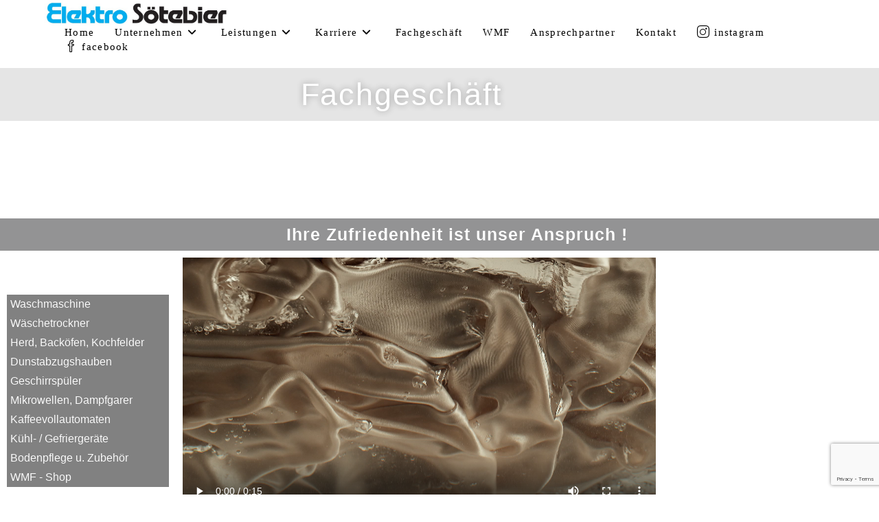

--- FILE ---
content_type: text/html; charset=UTF-8
request_url: https://elektro-soetebier.com/produktseite-1-2/
body_size: 19989
content:
<!DOCTYPE html>
<html class="html" lang="de">
<head>
	<meta charset="UTF-8">
	<link rel="profile" href="https://gmpg.org/xfn/11">

	<title>Produktseite WA &#8211; Elektro Soetebier</title>
<meta name='robots' content='max-image-preview:large' />
<meta name="viewport" content="width=device-width, initial-scale=1"><link rel="alternate" type="application/rss+xml" title="Elektro Soetebier &raquo; Feed" href="https://elektro-soetebier.com/feed/" />
<link rel="alternate" type="application/rss+xml" title="Elektro Soetebier &raquo; Kommentar-Feed" href="https://elektro-soetebier.com/comments/feed/" />
<link rel="alternate" title="oEmbed (JSON)" type="application/json+oembed" href="https://elektro-soetebier.com/wp-json/oembed/1.0/embed?url=https%3A%2F%2Felektro-soetebier.com%2Fproduktseite-1-2%2F" />
<link rel="alternate" title="oEmbed (XML)" type="text/xml+oembed" href="https://elektro-soetebier.com/wp-json/oembed/1.0/embed?url=https%3A%2F%2Felektro-soetebier.com%2Fproduktseite-1-2%2F&#038;format=xml" />
<style id='wp-img-auto-sizes-contain-inline-css'>
img:is([sizes=auto i],[sizes^="auto," i]){contain-intrinsic-size:3000px 1500px}
/*# sourceURL=wp-img-auto-sizes-contain-inline-css */
</style>
<style id='wp-emoji-styles-inline-css'>

	img.wp-smiley, img.emoji {
		display: inline !important;
		border: none !important;
		box-shadow: none !important;
		height: 1em !important;
		width: 1em !important;
		margin: 0 0.07em !important;
		vertical-align: -0.1em !important;
		background: none !important;
		padding: 0 !important;
	}
/*# sourceURL=wp-emoji-styles-inline-css */
</style>
<style id='classic-theme-styles-inline-css'>
/*! This file is auto-generated */
.wp-block-button__link{color:#fff;background-color:#32373c;border-radius:9999px;box-shadow:none;text-decoration:none;padding:calc(.667em + 2px) calc(1.333em + 2px);font-size:1.125em}.wp-block-file__button{background:#32373c;color:#fff;text-decoration:none}
/*# sourceURL=/wp-includes/css/classic-themes.min.css */
</style>
<style id='global-styles-inline-css'>
:root{--wp--preset--aspect-ratio--square: 1;--wp--preset--aspect-ratio--4-3: 4/3;--wp--preset--aspect-ratio--3-4: 3/4;--wp--preset--aspect-ratio--3-2: 3/2;--wp--preset--aspect-ratio--2-3: 2/3;--wp--preset--aspect-ratio--16-9: 16/9;--wp--preset--aspect-ratio--9-16: 9/16;--wp--preset--color--black: #000000;--wp--preset--color--cyan-bluish-gray: #abb8c3;--wp--preset--color--white: #ffffff;--wp--preset--color--pale-pink: #f78da7;--wp--preset--color--vivid-red: #cf2e2e;--wp--preset--color--luminous-vivid-orange: #ff6900;--wp--preset--color--luminous-vivid-amber: #fcb900;--wp--preset--color--light-green-cyan: #7bdcb5;--wp--preset--color--vivid-green-cyan: #00d084;--wp--preset--color--pale-cyan-blue: #8ed1fc;--wp--preset--color--vivid-cyan-blue: #0693e3;--wp--preset--color--vivid-purple: #9b51e0;--wp--preset--gradient--vivid-cyan-blue-to-vivid-purple: linear-gradient(135deg,rgb(6,147,227) 0%,rgb(155,81,224) 100%);--wp--preset--gradient--light-green-cyan-to-vivid-green-cyan: linear-gradient(135deg,rgb(122,220,180) 0%,rgb(0,208,130) 100%);--wp--preset--gradient--luminous-vivid-amber-to-luminous-vivid-orange: linear-gradient(135deg,rgb(252,185,0) 0%,rgb(255,105,0) 100%);--wp--preset--gradient--luminous-vivid-orange-to-vivid-red: linear-gradient(135deg,rgb(255,105,0) 0%,rgb(207,46,46) 100%);--wp--preset--gradient--very-light-gray-to-cyan-bluish-gray: linear-gradient(135deg,rgb(238,238,238) 0%,rgb(169,184,195) 100%);--wp--preset--gradient--cool-to-warm-spectrum: linear-gradient(135deg,rgb(74,234,220) 0%,rgb(151,120,209) 20%,rgb(207,42,186) 40%,rgb(238,44,130) 60%,rgb(251,105,98) 80%,rgb(254,248,76) 100%);--wp--preset--gradient--blush-light-purple: linear-gradient(135deg,rgb(255,206,236) 0%,rgb(152,150,240) 100%);--wp--preset--gradient--blush-bordeaux: linear-gradient(135deg,rgb(254,205,165) 0%,rgb(254,45,45) 50%,rgb(107,0,62) 100%);--wp--preset--gradient--luminous-dusk: linear-gradient(135deg,rgb(255,203,112) 0%,rgb(199,81,192) 50%,rgb(65,88,208) 100%);--wp--preset--gradient--pale-ocean: linear-gradient(135deg,rgb(255,245,203) 0%,rgb(182,227,212) 50%,rgb(51,167,181) 100%);--wp--preset--gradient--electric-grass: linear-gradient(135deg,rgb(202,248,128) 0%,rgb(113,206,126) 100%);--wp--preset--gradient--midnight: linear-gradient(135deg,rgb(2,3,129) 0%,rgb(40,116,252) 100%);--wp--preset--font-size--small: 13px;--wp--preset--font-size--medium: 20px;--wp--preset--font-size--large: 36px;--wp--preset--font-size--x-large: 42px;--wp--preset--spacing--20: 0.44rem;--wp--preset--spacing--30: 0.67rem;--wp--preset--spacing--40: 1rem;--wp--preset--spacing--50: 1.5rem;--wp--preset--spacing--60: 2.25rem;--wp--preset--spacing--70: 3.38rem;--wp--preset--spacing--80: 5.06rem;--wp--preset--shadow--natural: 6px 6px 9px rgba(0, 0, 0, 0.2);--wp--preset--shadow--deep: 12px 12px 50px rgba(0, 0, 0, 0.4);--wp--preset--shadow--sharp: 6px 6px 0px rgba(0, 0, 0, 0.2);--wp--preset--shadow--outlined: 6px 6px 0px -3px rgb(255, 255, 255), 6px 6px rgb(0, 0, 0);--wp--preset--shadow--crisp: 6px 6px 0px rgb(0, 0, 0);}:where(.is-layout-flex){gap: 0.5em;}:where(.is-layout-grid){gap: 0.5em;}body .is-layout-flex{display: flex;}.is-layout-flex{flex-wrap: wrap;align-items: center;}.is-layout-flex > :is(*, div){margin: 0;}body .is-layout-grid{display: grid;}.is-layout-grid > :is(*, div){margin: 0;}:where(.wp-block-columns.is-layout-flex){gap: 2em;}:where(.wp-block-columns.is-layout-grid){gap: 2em;}:where(.wp-block-post-template.is-layout-flex){gap: 1.25em;}:where(.wp-block-post-template.is-layout-grid){gap: 1.25em;}.has-black-color{color: var(--wp--preset--color--black) !important;}.has-cyan-bluish-gray-color{color: var(--wp--preset--color--cyan-bluish-gray) !important;}.has-white-color{color: var(--wp--preset--color--white) !important;}.has-pale-pink-color{color: var(--wp--preset--color--pale-pink) !important;}.has-vivid-red-color{color: var(--wp--preset--color--vivid-red) !important;}.has-luminous-vivid-orange-color{color: var(--wp--preset--color--luminous-vivid-orange) !important;}.has-luminous-vivid-amber-color{color: var(--wp--preset--color--luminous-vivid-amber) !important;}.has-light-green-cyan-color{color: var(--wp--preset--color--light-green-cyan) !important;}.has-vivid-green-cyan-color{color: var(--wp--preset--color--vivid-green-cyan) !important;}.has-pale-cyan-blue-color{color: var(--wp--preset--color--pale-cyan-blue) !important;}.has-vivid-cyan-blue-color{color: var(--wp--preset--color--vivid-cyan-blue) !important;}.has-vivid-purple-color{color: var(--wp--preset--color--vivid-purple) !important;}.has-black-background-color{background-color: var(--wp--preset--color--black) !important;}.has-cyan-bluish-gray-background-color{background-color: var(--wp--preset--color--cyan-bluish-gray) !important;}.has-white-background-color{background-color: var(--wp--preset--color--white) !important;}.has-pale-pink-background-color{background-color: var(--wp--preset--color--pale-pink) !important;}.has-vivid-red-background-color{background-color: var(--wp--preset--color--vivid-red) !important;}.has-luminous-vivid-orange-background-color{background-color: var(--wp--preset--color--luminous-vivid-orange) !important;}.has-luminous-vivid-amber-background-color{background-color: var(--wp--preset--color--luminous-vivid-amber) !important;}.has-light-green-cyan-background-color{background-color: var(--wp--preset--color--light-green-cyan) !important;}.has-vivid-green-cyan-background-color{background-color: var(--wp--preset--color--vivid-green-cyan) !important;}.has-pale-cyan-blue-background-color{background-color: var(--wp--preset--color--pale-cyan-blue) !important;}.has-vivid-cyan-blue-background-color{background-color: var(--wp--preset--color--vivid-cyan-blue) !important;}.has-vivid-purple-background-color{background-color: var(--wp--preset--color--vivid-purple) !important;}.has-black-border-color{border-color: var(--wp--preset--color--black) !important;}.has-cyan-bluish-gray-border-color{border-color: var(--wp--preset--color--cyan-bluish-gray) !important;}.has-white-border-color{border-color: var(--wp--preset--color--white) !important;}.has-pale-pink-border-color{border-color: var(--wp--preset--color--pale-pink) !important;}.has-vivid-red-border-color{border-color: var(--wp--preset--color--vivid-red) !important;}.has-luminous-vivid-orange-border-color{border-color: var(--wp--preset--color--luminous-vivid-orange) !important;}.has-luminous-vivid-amber-border-color{border-color: var(--wp--preset--color--luminous-vivid-amber) !important;}.has-light-green-cyan-border-color{border-color: var(--wp--preset--color--light-green-cyan) !important;}.has-vivid-green-cyan-border-color{border-color: var(--wp--preset--color--vivid-green-cyan) !important;}.has-pale-cyan-blue-border-color{border-color: var(--wp--preset--color--pale-cyan-blue) !important;}.has-vivid-cyan-blue-border-color{border-color: var(--wp--preset--color--vivid-cyan-blue) !important;}.has-vivid-purple-border-color{border-color: var(--wp--preset--color--vivid-purple) !important;}.has-vivid-cyan-blue-to-vivid-purple-gradient-background{background: var(--wp--preset--gradient--vivid-cyan-blue-to-vivid-purple) !important;}.has-light-green-cyan-to-vivid-green-cyan-gradient-background{background: var(--wp--preset--gradient--light-green-cyan-to-vivid-green-cyan) !important;}.has-luminous-vivid-amber-to-luminous-vivid-orange-gradient-background{background: var(--wp--preset--gradient--luminous-vivid-amber-to-luminous-vivid-orange) !important;}.has-luminous-vivid-orange-to-vivid-red-gradient-background{background: var(--wp--preset--gradient--luminous-vivid-orange-to-vivid-red) !important;}.has-very-light-gray-to-cyan-bluish-gray-gradient-background{background: var(--wp--preset--gradient--very-light-gray-to-cyan-bluish-gray) !important;}.has-cool-to-warm-spectrum-gradient-background{background: var(--wp--preset--gradient--cool-to-warm-spectrum) !important;}.has-blush-light-purple-gradient-background{background: var(--wp--preset--gradient--blush-light-purple) !important;}.has-blush-bordeaux-gradient-background{background: var(--wp--preset--gradient--blush-bordeaux) !important;}.has-luminous-dusk-gradient-background{background: var(--wp--preset--gradient--luminous-dusk) !important;}.has-pale-ocean-gradient-background{background: var(--wp--preset--gradient--pale-ocean) !important;}.has-electric-grass-gradient-background{background: var(--wp--preset--gradient--electric-grass) !important;}.has-midnight-gradient-background{background: var(--wp--preset--gradient--midnight) !important;}.has-small-font-size{font-size: var(--wp--preset--font-size--small) !important;}.has-medium-font-size{font-size: var(--wp--preset--font-size--medium) !important;}.has-large-font-size{font-size: var(--wp--preset--font-size--large) !important;}.has-x-large-font-size{font-size: var(--wp--preset--font-size--x-large) !important;}
:where(.wp-block-post-template.is-layout-flex){gap: 1.25em;}:where(.wp-block-post-template.is-layout-grid){gap: 1.25em;}
:where(.wp-block-term-template.is-layout-flex){gap: 1.25em;}:where(.wp-block-term-template.is-layout-grid){gap: 1.25em;}
:where(.wp-block-columns.is-layout-flex){gap: 2em;}:where(.wp-block-columns.is-layout-grid){gap: 2em;}
:root :where(.wp-block-pullquote){font-size: 1.5em;line-height: 1.6;}
/*# sourceURL=global-styles-inline-css */
</style>
<link rel='stylesheet' id='contact-form-7-css' href='https://elektro-soetebier.com/wp-content/plugins/contact-form-7/includes/css/styles.css?ver=6.1.4' media='all' />
<link rel='stylesheet' id='font-awesome-css' href='https://elektro-soetebier.com/wp-content/themes/oceanwp/assets/fonts/fontawesome/css/all.min.css?ver=6.7.2' media='all' />
<link rel='stylesheet' id='simple-line-icons-css' href='https://elektro-soetebier.com/wp-content/themes/oceanwp/assets/css/third/simple-line-icons.min.css?ver=2.4.0' media='all' />
<link rel='stylesheet' id='oceanwp-style-css' href='https://elektro-soetebier.com/wp-content/themes/oceanwp/assets/css/style.min.css?ver=4.1.4' media='all' />
<link rel='stylesheet' id='elementor-icons-css' href='https://elektro-soetebier.com/wp-content/plugins/elementor/assets/lib/eicons/css/elementor-icons.min.css?ver=5.46.0' media='all' />
<link rel='stylesheet' id='elementor-frontend-css' href='https://elektro-soetebier.com/wp-content/uploads/elementor/css/custom-frontend.min.css?ver=1769746427' media='all' />
<link rel='stylesheet' id='elementor-post-7-css' href='https://elektro-soetebier.com/wp-content/uploads/elementor/css/post-7.css?ver=1769746427' media='all' />
<link rel='stylesheet' id='widget-heading-css' href='https://elektro-soetebier.com/wp-content/plugins/elementor/assets/css/widget-heading.min.css?ver=3.34.4' media='all' />
<link rel='stylesheet' id='widget-icon-list-css' href='https://elektro-soetebier.com/wp-content/uploads/elementor/css/custom-widget-icon-list.min.css?ver=1769746427' media='all' />
<link rel='stylesheet' id='widget-video-css' href='https://elektro-soetebier.com/wp-content/plugins/elementor/assets/css/widget-video.min.css?ver=3.34.4' media='all' />
<link rel='stylesheet' id='widget-image-css' href='https://elektro-soetebier.com/wp-content/plugins/elementor/assets/css/widget-image.min.css?ver=3.34.4' media='all' />
<link rel='stylesheet' id='elementor-post-11628-css' href='https://elektro-soetebier.com/wp-content/uploads/elementor/css/post-11628.css?ver=1769867285' media='all' />
<link rel='stylesheet' id='oe-widgets-style-css' href='https://elektro-soetebier.com/wp-content/plugins/ocean-extra/assets/css/widgets.css?ver=6.9' media='all' />
<script src="https://elektro-soetebier.com/wp-includes/js/jquery/jquery.min.js?ver=3.7.1" id="jquery-core-js"></script>
<script src="https://elektro-soetebier.com/wp-includes/js/jquery/jquery-migrate.min.js?ver=3.4.1" id="jquery-migrate-js"></script>
<link rel="https://api.w.org/" href="https://elektro-soetebier.com/wp-json/" /><link rel="alternate" title="JSON" type="application/json" href="https://elektro-soetebier.com/wp-json/wp/v2/pages/11628" /><link rel="EditURI" type="application/rsd+xml" title="RSD" href="https://elektro-soetebier.com/xmlrpc.php?rsd" />
<meta name="generator" content="WordPress 6.9" />
<link rel="canonical" href="https://elektro-soetebier.com/produktseite-1-2/" />
<link rel='shortlink' href='https://elektro-soetebier.com/?p=11628' />
<meta name="generator" content="Elementor 3.34.4; features: additional_custom_breakpoints; settings: css_print_method-external, google_font-enabled, font_display-block">
<style>.recentcomments a{display:inline !important;padding:0 !important;margin:0 !important;}</style>			<style>
				.e-con.e-parent:nth-of-type(n+4):not(.e-lazyloaded):not(.e-no-lazyload),
				.e-con.e-parent:nth-of-type(n+4):not(.e-lazyloaded):not(.e-no-lazyload) * {
					background-image: none !important;
				}
				@media screen and (max-height: 1024px) {
					.e-con.e-parent:nth-of-type(n+3):not(.e-lazyloaded):not(.e-no-lazyload),
					.e-con.e-parent:nth-of-type(n+3):not(.e-lazyloaded):not(.e-no-lazyload) * {
						background-image: none !important;
					}
				}
				@media screen and (max-height: 640px) {
					.e-con.e-parent:nth-of-type(n+2):not(.e-lazyloaded):not(.e-no-lazyload),
					.e-con.e-parent:nth-of-type(n+2):not(.e-lazyloaded):not(.e-no-lazyload) * {
						background-image: none !important;
					}
				}
			</style>
					<style id="wp-custom-css">
			/** Start Block Kit CSS:142-3-a175df65179b9ef6a5ca9f1b2c0202b9 **/.envato-block__preview{overflow:visible}/* Border Radius */.envato-kit-139-accordion .elementor-widget-container{border-radius:10px !important}.envato-kit-139-map iframe,.envato-kit-139-slider .slick-slide,.envato-kit-139-flipbox .elementor-flip-box div{border-radius:10px !important}/** End Block Kit CSS:142-3-a175df65179b9ef6a5ca9f1b2c0202b9 **//** Start Block Kit CSS:71-3-d415519effd9e11f35d2438c58ea7ebf **/.envato-block__preview{overflow:visible}/** End Block Kit CSS:71-3-d415519effd9e11f35d2438c58ea7ebf **//** Start Block Kit CSS:144-3-3a7d335f39a8579c20cdf02f8d462582 **/.envato-block__preview{overflow:visible}/* Envato Kit 141 Custom Styles - Applied to the element under Advanced */.elementor-headline-animation-type-drop-in .elementor-headline-dynamic-wrapper{text-align:center}.envato-kit-141-top-0 h1,.envato-kit-141-top-0 h2,.envato-kit-141-top-0 h3,.envato-kit-141-top-0 h4,.envato-kit-141-top-0 h5,.envato-kit-141-top-0 h6,.envato-kit-141-top-0 p{margin-top:0}.envato-kit-141-newsletter-inline .elementor-field-textual.elementor-size-md{padding-left:1.5rem;padding-right:1.5rem}.envato-kit-141-bottom-0 p{margin-bottom:0}.envato-kit-141-bottom-8 .elementor-price-list .elementor-price-list-item .elementor-price-list-header{margin-bottom:.5rem}.envato-kit-141.elementor-widget-testimonial-carousel.elementor-pagination-type-bullets .swiper-container{padding-bottom:52px}.envato-kit-141-display-inline{display:inline-block}.envato-kit-141 .elementor-slick-slider ul.slick-dots{bottom:-40px}/** End Block Kit CSS:144-3-3a7d335f39a8579c20cdf02f8d462582 **//** Start Block Kit CSS:136-3-fc37602abad173a9d9d95d89bbe6bb80 **/.envato-block__preview{overflow:visible !important}/** End Block Kit CSS:136-3-fc37602abad173a9d9d95d89bbe6bb80 **/		</style>
		<!-- OceanWP CSS -->
<style type="text/css">
/* Colors */body .theme-button,body input[type="submit"],body button[type="submit"],body button,body .button,body div.wpforms-container-full .wpforms-form input[type=submit],body div.wpforms-container-full .wpforms-form button[type=submit],body div.wpforms-container-full .wpforms-form .wpforms-page-button,.woocommerce-cart .wp-element-button,.woocommerce-checkout .wp-element-button,.wp-block-button__link{border-color:#ffffff}body .theme-button:hover,body input[type="submit"]:hover,body button[type="submit"]:hover,body button:hover,body .button:hover,body div.wpforms-container-full .wpforms-form input[type=submit]:hover,body div.wpforms-container-full .wpforms-form input[type=submit]:active,body div.wpforms-container-full .wpforms-form button[type=submit]:hover,body div.wpforms-container-full .wpforms-form button[type=submit]:active,body div.wpforms-container-full .wpforms-form .wpforms-page-button:hover,body div.wpforms-container-full .wpforms-form .wpforms-page-button:active,.woocommerce-cart .wp-element-button:hover,.woocommerce-checkout .wp-element-button:hover,.wp-block-button__link:hover{border-color:#ffffff}/* OceanWP Style Settings CSS */.theme-button,input[type="submit"],button[type="submit"],button,.button,body div.wpforms-container-full .wpforms-form input[type=submit],body div.wpforms-container-full .wpforms-form button[type=submit],body div.wpforms-container-full .wpforms-form .wpforms-page-button{border-style:solid}.theme-button,input[type="submit"],button[type="submit"],button,.button,body div.wpforms-container-full .wpforms-form input[type=submit],body div.wpforms-container-full .wpforms-form button[type=submit],body div.wpforms-container-full .wpforms-form .wpforms-page-button{border-width:1px}form input[type="text"],form input[type="password"],form input[type="email"],form input[type="url"],form input[type="date"],form input[type="month"],form input[type="time"],form input[type="datetime"],form input[type="datetime-local"],form input[type="week"],form input[type="number"],form input[type="search"],form input[type="tel"],form input[type="color"],form select,form textarea,.woocommerce .woocommerce-checkout .select2-container--default .select2-selection--single{border-style:solid}body div.wpforms-container-full .wpforms-form input[type=date],body div.wpforms-container-full .wpforms-form input[type=datetime],body div.wpforms-container-full .wpforms-form input[type=datetime-local],body div.wpforms-container-full .wpforms-form input[type=email],body div.wpforms-container-full .wpforms-form input[type=month],body div.wpforms-container-full .wpforms-form input[type=number],body div.wpforms-container-full .wpforms-form input[type=password],body div.wpforms-container-full .wpforms-form input[type=range],body div.wpforms-container-full .wpforms-form input[type=search],body div.wpforms-container-full .wpforms-form input[type=tel],body div.wpforms-container-full .wpforms-form input[type=text],body div.wpforms-container-full .wpforms-form input[type=time],body div.wpforms-container-full .wpforms-form input[type=url],body div.wpforms-container-full .wpforms-form input[type=week],body div.wpforms-container-full .wpforms-form select,body div.wpforms-container-full .wpforms-form textarea{border-style:solid}form input[type="text"],form input[type="password"],form input[type="email"],form input[type="url"],form input[type="date"],form input[type="month"],form input[type="time"],form input[type="datetime"],form input[type="datetime-local"],form input[type="week"],form input[type="number"],form input[type="search"],form input[type="tel"],form input[type="color"],form select,form textarea{border-radius:3px}body div.wpforms-container-full .wpforms-form input[type=date],body div.wpforms-container-full .wpforms-form input[type=datetime],body div.wpforms-container-full .wpforms-form input[type=datetime-local],body div.wpforms-container-full .wpforms-form input[type=email],body div.wpforms-container-full .wpforms-form input[type=month],body div.wpforms-container-full .wpforms-form input[type=number],body div.wpforms-container-full .wpforms-form input[type=password],body div.wpforms-container-full .wpforms-form input[type=range],body div.wpforms-container-full .wpforms-form input[type=search],body div.wpforms-container-full .wpforms-form input[type=tel],body div.wpforms-container-full .wpforms-form input[type=text],body div.wpforms-container-full .wpforms-form input[type=time],body div.wpforms-container-full .wpforms-form input[type=url],body div.wpforms-container-full .wpforms-form input[type=week],body div.wpforms-container-full .wpforms-form select,body div.wpforms-container-full .wpforms-form textarea{border-radius:3px}#scroll-top{bottom:17px}#scroll-top{width:22px;height:22px;line-height:22px}#scroll-top{font-size:14px}#scroll-top .owp-icon{width:14px;height:14px}/* Header */#site-logo #site-logo-inner,.oceanwp-social-menu .social-menu-inner,#site-header.full_screen-header .menu-bar-inner,.after-header-content .after-header-content-inner{height:21px}#site-navigation-wrap .dropdown-menu >li >a,#site-navigation-wrap .dropdown-menu >li >span.opl-logout-link,.oceanwp-mobile-menu-icon a,.mobile-menu-close,.after-header-content-inner >a{line-height:21px}#site-header.has-header-media .overlay-header-media{background-color:rgba(0,0,0,0.5)}#site-logo #site-logo-inner a img,#site-header.center-header #site-navigation-wrap .middle-site-logo a img{max-width:268px}@media (max-width:480px){#site-logo #site-logo-inner a img,#site-header.center-header #site-navigation-wrap .middle-site-logo a img{max-width:159px}}.effect-one #site-navigation-wrap .dropdown-menu >li >a.menu-link >span:after,.effect-three #site-navigation-wrap .dropdown-menu >li >a.menu-link >span:after,.effect-five #site-navigation-wrap .dropdown-menu >li >a.menu-link >span:before,.effect-five #site-navigation-wrap .dropdown-menu >li >a.menu-link >span:after,.effect-nine #site-navigation-wrap .dropdown-menu >li >a.menu-link >span:before,.effect-nine #site-navigation-wrap .dropdown-menu >li >a.menu-link >span:after{background-color:#1e73be}.effect-four #site-navigation-wrap .dropdown-menu >li >a.menu-link >span:before,.effect-four #site-navigation-wrap .dropdown-menu >li >a.menu-link >span:after,.effect-seven #site-navigation-wrap .dropdown-menu >li >a.menu-link:hover >span:after,.effect-seven #site-navigation-wrap .dropdown-menu >li.sfHover >a.menu-link >span:after{color:#1e73be}.effect-seven #site-navigation-wrap .dropdown-menu >li >a.menu-link:hover >span:after,.effect-seven #site-navigation-wrap .dropdown-menu >li.sfHover >a.menu-link >span:after{text-shadow:10px 0 #1e73be,-10px 0 #1e73be}#site-navigation-wrap .dropdown-menu >li >a,.oceanwp-mobile-menu-icon a,#searchform-header-replace-close{color:#000000}#site-navigation-wrap .dropdown-menu >li >a .owp-icon use,.oceanwp-mobile-menu-icon a .owp-icon use,#searchform-header-replace-close .owp-icon use{stroke:#000000}#site-navigation-wrap .dropdown-menu >li >a:hover,.oceanwp-mobile-menu-icon a:hover,#searchform-header-replace-close:hover{color:#1e73be}#site-navigation-wrap .dropdown-menu >li >a:hover .owp-icon use,.oceanwp-mobile-menu-icon a:hover .owp-icon use,#searchform-header-replace-close:hover .owp-icon use{stroke:#1e73be}#site-navigation-wrap .dropdown-menu >.current-menu-item >a,#site-navigation-wrap .dropdown-menu >.current-menu-ancestor >a,#site-navigation-wrap .dropdown-menu >.current-menu-item >a:hover,#site-navigation-wrap .dropdown-menu >.current-menu-ancestor >a:hover{color:#1e73be}.dropdown-menu ul li a.menu-link{color:#1e73be}.dropdown-menu ul li a.menu-link .owp-icon use{stroke:#1e73be}.navigation li.mega-cat .mega-cat-title{color:#000000}#searchform-dropdown input{color:#ffffff}#sidr,#mobile-dropdown{background-color:#f4f4f4}body .sidr a,body .sidr-class-dropdown-toggle,#mobile-dropdown ul li a,#mobile-dropdown ul li a .dropdown-toggle,#mobile-fullscreen ul li a,#mobile-fullscreen .oceanwp-social-menu.simple-social ul li a{color:#000000}#mobile-fullscreen a.close .close-icon-inner,#mobile-fullscreen a.close .close-icon-inner::after{background-color:#000000}body .sidr a:hover,body .sidr-class-dropdown-toggle:hover,body .sidr-class-dropdown-toggle .fa,body .sidr-class-menu-item-has-children.active >a,body .sidr-class-menu-item-has-children.active >a >.sidr-class-dropdown-toggle,#mobile-dropdown ul li a:hover,#mobile-dropdown ul li a .dropdown-toggle:hover,#mobile-dropdown .menu-item-has-children.active >a,#mobile-dropdown .menu-item-has-children.active >a >.dropdown-toggle,#mobile-fullscreen ul li a:hover,#mobile-fullscreen .oceanwp-social-menu.simple-social ul li a:hover{color:#1e73be}#mobile-fullscreen a.close:hover .close-icon-inner,#mobile-fullscreen a.close:hover .close-icon-inner::after{background-color:#1e73be}.sidr-class-dropdown-menu ul,#mobile-dropdown ul li ul,#mobile-fullscreen ul ul.sub-menu{background-color:#ffffff}body .sidr-class-mobile-searchform input,body .sidr-class-mobile-searchform input:focus,#mobile-dropdown #mobile-menu-search form input,#mobile-fullscreen #mobile-search input,#mobile-fullscreen #mobile-search .search-text{color:#ffffff}.sidr-class-mobile-searchform button,#mobile-dropdown #mobile-menu-search form button{color:#ffffff}.sidr-class-mobile-searchform button .owp-icon use,#mobile-dropdown #mobile-menu-search form button .owp-icon use{stroke:#ffffff}/* Blog CSS */.ocean-single-post-header ul.meta-item li a:hover{color:#333333}/* Typography */body{font-size:14px;line-height:1.8}h1,h2,h3,h4,h5,h6,.theme-heading,.widget-title,.oceanwp-widget-recent-posts-title,.comment-reply-title,.entry-title,.sidebar-box .widget-title{line-height:1.4}h1{font-size:23px;line-height:1.4}h2{font-size:20px;line-height:1.4}h3{font-size:18px;line-height:1.4}h4{font-size:17px;line-height:1.4}h5{font-size:14px;line-height:1.4}h6{font-size:15px;line-height:1.4}.page-header .page-header-title,.page-header.background-image-page-header .page-header-title{font-size:32px;line-height:1.4}.page-header .page-subheading{font-size:15px;line-height:1.8}.site-breadcrumbs,.site-breadcrumbs a{font-size:13px;line-height:1.4}#top-bar-content,#top-bar-social-alt{font-size:12px;line-height:1.8}#site-logo a.site-logo-text{font-size:24px;line-height:1.8}#site-navigation-wrap .dropdown-menu >li >a,#site-header.full_screen-header .fs-dropdown-menu >li >a,#site-header.top-header #site-navigation-wrap .dropdown-menu >li >a,#site-header.center-header #site-navigation-wrap .dropdown-menu >li >a,#site-header.medium-header #site-navigation-wrap .dropdown-menu >li >a,.oceanwp-mobile-menu-icon a{font-family:Cabin;font-size:15px;letter-spacing:1.3px}.dropdown-menu ul li a.menu-link,#site-header.full_screen-header .fs-dropdown-menu ul.sub-menu li a{font-size:12px;line-height:1.2;letter-spacing:.6px}.sidr-class-dropdown-menu li a,a.sidr-class-toggle-sidr-close,#mobile-dropdown ul li a,body #mobile-fullscreen ul li a{font-family:Cabin;font-size:15px;line-height:1.8}@media screen and (max-width:480px){.sidr-class-dropdown-menu li a,a.sidr-class-toggle-sidr-close,#mobile-dropdown ul li a,body #mobile-fullscreen ul li a{line-height:0.1}}.blog-entry.post .blog-entry-header .entry-title a{font-size:24px;line-height:1.4}.ocean-single-post-header .single-post-title{font-size:34px;line-height:1.4;letter-spacing:.6px}.ocean-single-post-header ul.meta-item li,.ocean-single-post-header ul.meta-item li a{font-size:13px;line-height:1.4;letter-spacing:.6px}.ocean-single-post-header .post-author-name,.ocean-single-post-header .post-author-name a{font-size:14px;line-height:1.4;letter-spacing:.6px}.ocean-single-post-header .post-author-description{font-size:12px;line-height:1.4;letter-spacing:.6px}.single-post .entry-title{line-height:1.4;letter-spacing:.6px}.single-post ul.meta li,.single-post ul.meta li a{font-size:14px;line-height:1.4;letter-spacing:.6px}.sidebar-box .widget-title,.sidebar-box.widget_block .wp-block-heading{font-size:13px;line-height:1;letter-spacing:1px}#footer-widgets .footer-box .widget-title{font-size:13px;line-height:1;letter-spacing:1px}#footer-bottom #copyright{font-size:12px;line-height:1}#footer-bottom #footer-bottom-menu{font-size:12px;line-height:1}.woocommerce-store-notice.demo_store{line-height:2;letter-spacing:1.5px}.demo_store .woocommerce-store-notice__dismiss-link{line-height:2;letter-spacing:1.5px}.woocommerce ul.products li.product li.title h2,.woocommerce ul.products li.product li.title a{font-size:14px;line-height:1.5}.woocommerce ul.products li.product li.category,.woocommerce ul.products li.product li.category a{font-size:12px;line-height:1}.woocommerce ul.products li.product .price{font-size:18px;line-height:1}.woocommerce ul.products li.product .button,.woocommerce ul.products li.product .product-inner .added_to_cart{font-size:12px;line-height:1.5;letter-spacing:1px}.woocommerce ul.products li.owp-woo-cond-notice span,.woocommerce ul.products li.owp-woo-cond-notice a{font-size:16px;line-height:1;letter-spacing:1px;font-weight:600;text-transform:capitalize}.woocommerce div.product .product_title{font-size:24px;line-height:1.4;letter-spacing:.6px}.woocommerce div.product p.price{font-size:36px;line-height:1}.woocommerce .owp-btn-normal .summary form button.button,.woocommerce .owp-btn-big .summary form button.button,.woocommerce .owp-btn-very-big .summary form button.button{font-size:12px;line-height:1.5;letter-spacing:1px;text-transform:uppercase}.woocommerce div.owp-woo-single-cond-notice span,.woocommerce div.owp-woo-single-cond-notice a{font-size:18px;line-height:2;letter-spacing:1.5px;font-weight:600;text-transform:capitalize}.ocean-preloader--active .preloader-after-content{font-size:20px;line-height:1.8;letter-spacing:.6px}
</style></head>

<body class="wp-singular page-template-default page page-id-11628 wp-custom-logo wp-embed-responsive wp-theme-oceanwp oceanwp-theme dropdown-mobile no-header-border default-breakpoint content-full-screen page-header-disabled has-breadcrumbs elementor-default elementor-kit-7 elementor-page elementor-page-11628" itemscope="itemscope" itemtype="https://schema.org/WebPage">

	
	
	<div id="outer-wrap" class="site clr">

		<a class="skip-link screen-reader-text" href="#main">Zum Inhalt springen</a>

		
		<div id="wrap" class="clr">

			
			
<header id="site-header" class="minimal-header effect-three clr" data-height="21" itemscope="itemscope" itemtype="https://schema.org/WPHeader" role="banner">

	
					
			<div id="site-header-inner" class="clr container">

				
				

<div id="site-logo" class="clr" itemscope itemtype="https://schema.org/Brand" >

	
	<div id="site-logo-inner" class="clr">

		<a href="https://elektro-soetebier.com/" class="custom-logo-link" rel="home"><img fetchpriority="high" width="778" height="107" src="https://elektro-soetebier.com/wp-content/uploads/2021/03/Logo-Elektro-Soetebier-2.jpg" class="custom-logo" alt="Elektro Soetebier" decoding="async" /></a>
	</div><!-- #site-logo-inner -->

	
	
</div><!-- #site-logo -->

			<div id="site-navigation-wrap" class="clr">
			
			
			
			<nav id="site-navigation" class="navigation main-navigation clr" itemscope="itemscope" itemtype="https://schema.org/SiteNavigationElement" role="navigation" >

				<ul id="menu-main" class="main-menu dropdown-menu sf-menu"><li id="menu-item-1054" class="menu-item menu-item-type-post_type menu-item-object-page menu-item-home menu-item-1054"><a href="https://elektro-soetebier.com/" class="menu-link"><span class="text-wrap">Home</span></a></li><li id="menu-item-1053" class="menu-item menu-item-type-post_type menu-item-object-page menu-item-has-children dropdown menu-item-1053"><a href="https://elektro-soetebier.com/unternehmen/" class="menu-link"><span class="text-wrap">Unternehmen<i class="nav-arrow fa fa-angle-down" aria-hidden="true" role="img"></i></span></a>
<ul class="sub-menu">
	<li id="menu-item-3962" class="menu-item menu-item-type-post_type menu-item-object-page menu-item-3962"><a href="https://elektro-soetebier.com/unternehmen/" class="menu-link"><span class="text-wrap">Unternehmen</span></a></li>	<li id="menu-item-5541" class="menu-item menu-item-type-post_type menu-item-object-page menu-item-5541"><a href="https://elektro-soetebier.com/chronik-1/" class="menu-link"><span class="text-wrap">Chronik</span></a></li></ul>
</li><li id="menu-item-1052" class="menu-item menu-item-type-post_type menu-item-object-page menu-item-has-children dropdown menu-item-1052"><a href="https://elektro-soetebier.com/leistungen/" class="menu-link"><span class="text-wrap">Leistungen<i class="nav-arrow fa fa-angle-down" aria-hidden="true" role="img"></i></span></a>
<ul class="sub-menu">
	<li id="menu-item-8230" class="menu-item menu-item-type-post_type menu-item-object-page menu-item-8230"><a href="https://elektro-soetebier.com/leistungen/" class="menu-link"><span class="text-wrap">Leistungen</span></a></li>	<li id="menu-item-1072" class="menu-item menu-item-type-post_type menu-item-object-page menu-item-1072"><a href="https://elektro-soetebier.com/gebaeudetechnik/" class="menu-link"><span class="text-wrap">Gebäudetechnik</span></a></li>	<li id="menu-item-1071" class="menu-item menu-item-type-post_type menu-item-object-page menu-item-1071"><a href="https://elektro-soetebier.com/elektrotechnik/" class="menu-link"><span class="text-wrap">Elektrotechnik</span></a></li>	<li id="menu-item-14918" class="menu-item menu-item-type-post_type menu-item-object-page menu-item-14918"><a href="https://elektro-soetebier.com/fachgeschaeft/" class="menu-link"><span class="text-wrap">Fachgeschäft</span></a></li></ul>
</li><li id="menu-item-11109" class="menu-item menu-item-type-post_type menu-item-object-page menu-item-has-children dropdown menu-item-11109"><a href="https://elektro-soetebier.com/karriere-neu/" class="menu-link"><span class="text-wrap">Karriere<i class="nav-arrow fa fa-angle-down" aria-hidden="true" role="img"></i></span></a>
<ul class="sub-menu">
	<li id="menu-item-11135" class="menu-item menu-item-type-post_type menu-item-object-page menu-item-11135"><a href="https://elektro-soetebier.com/karriere-neu/" class="menu-link"><span class="text-wrap">Karriere</span></a></li>	<li id="menu-item-11108" class="menu-item menu-item-type-post_type menu-item-object-page menu-item-11108"><a href="https://elektro-soetebier.com/karriere-elektroniker-in/" class="menu-link"><span class="text-wrap">Karriere Elektroniker/in</span></a></li>	<li id="menu-item-11110" class="menu-item menu-item-type-post_type menu-item-object-page menu-item-11110"><a href="https://elektro-soetebier.com/karriere-azubi/" class="menu-link"><span class="text-wrap">Karriere Ausbildung</span></a></li></ul>
</li><li id="menu-item-14917" class="menu-item menu-item-type-post_type menu-item-object-page menu-item-14917"><a href="https://elektro-soetebier.com/fachgeschaeft/" class="menu-link"><span class="text-wrap">Fachgeschäft</span></a></li><li id="menu-item-15511" class="menu-item menu-item-type-post_type menu-item-object-page menu-item-15511"><a href="https://elektro-soetebier.com/produktseite-wmf/" class="menu-link"><span class="text-wrap">WMF</span></a></li><li id="menu-item-1050" class="menu-item menu-item-type-post_type menu-item-object-page menu-item-1050"><a href="https://elektro-soetebier.com/ansprechpartner/" class="menu-link"><span class="text-wrap">Ansprechpartner</span></a></li><li id="menu-item-1048" class="menu-item menu-item-type-post_type menu-item-object-page menu-item-1048"><a href="https://elektro-soetebier.com/kontakt/" class="menu-link"><span class="text-wrap">Kontakt</span></a></li><li id="menu-item-10968" class="menu-item menu-item-type-custom menu-item-object-custom menu-item-10968"><a href="https://www.instagram.com/elektrosoetebier/" class="menu-link"><span class="text-wrap"><i class="icon before line-icon icon-social-instagram" aria-hidden="true"></i><span class="menu-text">instagram</span></span></a></li><li id="menu-item-10994" class="menu-item menu-item-type-custom menu-item-object-custom menu-item-10994"><a href="https://www.facebook.com/qr/112972541627074" class="menu-link"><span class="text-wrap"><i class="icon before line-icon icon-social-facebook" aria-hidden="true"></i><span class="menu-text">facebook</span></span></a></li></ul>
			</nav><!-- #site-navigation -->

			
			
					</div><!-- #site-navigation-wrap -->
			
		
	
				
	
	<div class="oceanwp-mobile-menu-icon clr mobile-right">

		
		
		
		<a href="https://elektro-soetebier.com/#mobile-menu-toggle" class="mobile-menu"  aria-label="Mobiles Menü">
							<i class="fa fa-bars" aria-hidden="true"></i>
								<span class="oceanwp-text">Menü</span>
				<span class="oceanwp-close-text">Schließen</span>
						</a>

		
		
		
	</div><!-- #oceanwp-mobile-menu-navbar -->

	

			</div><!-- #site-header-inner -->

			
<div id="mobile-dropdown" class="clr" >

	<nav class="clr" itemscope="itemscope" itemtype="https://schema.org/SiteNavigationElement">

		<ul id="menu-main-1" class="menu"><li class="menu-item menu-item-type-post_type menu-item-object-page menu-item-home menu-item-1054"><a href="https://elektro-soetebier.com/">Home</a></li>
<li class="menu-item menu-item-type-post_type menu-item-object-page menu-item-has-children menu-item-1053"><a href="https://elektro-soetebier.com/unternehmen/">Unternehmen</a>
<ul class="sub-menu">
	<li class="menu-item menu-item-type-post_type menu-item-object-page menu-item-3962"><a href="https://elektro-soetebier.com/unternehmen/">Unternehmen</a></li>
	<li class="menu-item menu-item-type-post_type menu-item-object-page menu-item-5541"><a href="https://elektro-soetebier.com/chronik-1/">Chronik</a></li>
</ul>
</li>
<li class="menu-item menu-item-type-post_type menu-item-object-page menu-item-has-children menu-item-1052"><a href="https://elektro-soetebier.com/leistungen/">Leistungen</a>
<ul class="sub-menu">
	<li class="menu-item menu-item-type-post_type menu-item-object-page menu-item-8230"><a href="https://elektro-soetebier.com/leistungen/">Leistungen</a></li>
	<li class="menu-item menu-item-type-post_type menu-item-object-page menu-item-1072"><a href="https://elektro-soetebier.com/gebaeudetechnik/">Gebäudetechnik</a></li>
	<li class="menu-item menu-item-type-post_type menu-item-object-page menu-item-1071"><a href="https://elektro-soetebier.com/elektrotechnik/">Elektrotechnik</a></li>
	<li class="menu-item menu-item-type-post_type menu-item-object-page menu-item-14918"><a href="https://elektro-soetebier.com/fachgeschaeft/">Fachgeschäft</a></li>
</ul>
</li>
<li class="menu-item menu-item-type-post_type menu-item-object-page menu-item-has-children menu-item-11109"><a href="https://elektro-soetebier.com/karriere-neu/">Karriere</a>
<ul class="sub-menu">
	<li class="menu-item menu-item-type-post_type menu-item-object-page menu-item-11135"><a href="https://elektro-soetebier.com/karriere-neu/">Karriere</a></li>
	<li class="menu-item menu-item-type-post_type menu-item-object-page menu-item-11108"><a href="https://elektro-soetebier.com/karriere-elektroniker-in/">Karriere Elektroniker/in</a></li>
	<li class="menu-item menu-item-type-post_type menu-item-object-page menu-item-11110"><a href="https://elektro-soetebier.com/karriere-azubi/">Karriere Ausbildung</a></li>
</ul>
</li>
<li class="menu-item menu-item-type-post_type menu-item-object-page menu-item-14917"><a href="https://elektro-soetebier.com/fachgeschaeft/">Fachgeschäft</a></li>
<li class="menu-item menu-item-type-post_type menu-item-object-page menu-item-15511"><a href="https://elektro-soetebier.com/produktseite-wmf/">WMF</a></li>
<li class="menu-item menu-item-type-post_type menu-item-object-page menu-item-1050"><a href="https://elektro-soetebier.com/ansprechpartner/">Ansprechpartner</a></li>
<li class="menu-item menu-item-type-post_type menu-item-object-page menu-item-1048"><a href="https://elektro-soetebier.com/kontakt/">Kontakt</a></li>
<li class="menu-item menu-item-type-custom menu-item-object-custom menu-item-10968"><a href="https://www.instagram.com/elektrosoetebier/"><i class="icon before line-icon icon-social-instagram" aria-hidden="true"></i><span class="menu-text">instagram</span></a></li>
<li class="menu-item menu-item-type-custom menu-item-object-custom menu-item-10994"><a href="https://www.facebook.com/qr/112972541627074"><i class="icon before line-icon icon-social-facebook" aria-hidden="true"></i><span class="menu-text">facebook</span></a></li>
</ul>
	</nav>

</div>

			
			
		
		
</header><!-- #site-header -->


			
			<main id="main" class="site-main clr"  role="main">

				
	
	<div id="content-wrap" class="container clr">

		
		<div id="primary" class="content-area clr">

			
			<div id="content" class="site-content clr">

				
				
<article class="single-page-article clr">

	
<div class="entry clr" itemprop="text">

	
			<div data-elementor-type="wp-page" data-elementor-id="11628" class="elementor elementor-11628">
						<section class="elementor-section elementor-top-section elementor-element elementor-element-9aba51b elementor-section-boxed elementor-section-height-default elementor-section-height-default" data-id="9aba51b" data-element_type="section" data-settings="{&quot;background_background&quot;:&quot;classic&quot;}">
							<div class="elementor-background-overlay"></div>
							<div class="elementor-container elementor-column-gap-default">
					<div class="elementor-column elementor-col-100 elementor-top-column elementor-element elementor-element-842c848" data-id="842c848" data-element_type="column">
			<div class="elementor-widget-wrap elementor-element-populated">
						<div class="elementor-element elementor-element-210d310 elementor-widget elementor-widget-heading" data-id="210d310" data-element_type="widget" data-widget_type="heading.default">
				<div class="elementor-widget-container">
					<h2 class="elementor-heading-title elementor-size-default">Fachgeschäft</h2>				</div>
				</div>
					</div>
		</div>
					</div>
		</section>
				<section class="elementor-section elementor-top-section elementor-element elementor-element-e86954d elementor-section-height-min-height elementor-section-boxed elementor-section-height-default elementor-section-items-middle" data-id="e86954d" data-element_type="section">
							<div class="elementor-background-overlay"></div>
							<div class="elementor-container elementor-column-gap-default">
					<div class="elementor-column elementor-col-100 elementor-top-column elementor-element elementor-element-f3afcd8" data-id="f3afcd8" data-element_type="column">
			<div class="elementor-widget-wrap">
							</div>
		</div>
					</div>
		</section>
				<section class="elementor-section elementor-top-section elementor-element elementor-element-5dc6e80 elementor-section-boxed elementor-section-height-default elementor-section-height-default" data-id="5dc6e80" data-element_type="section" data-settings="{&quot;background_background&quot;:&quot;classic&quot;}">
							<div class="elementor-background-overlay"></div>
							<div class="elementor-container elementor-column-gap-no">
					<div class="elementor-column elementor-col-100 elementor-top-column elementor-element elementor-element-fe8c647" data-id="fe8c647" data-element_type="column">
			<div class="elementor-widget-wrap elementor-element-populated">
						<div class="elementor-element elementor-element-9b3feb0 elementor-widget elementor-widget-text-editor" data-id="9b3feb0" data-element_type="widget" data-widget_type="text-editor.default">
				<div class="elementor-widget-container">
									<p>Ihre Zufriedenheit ist unser Anspruch !</p>								</div>
				</div>
					</div>
		</div>
					</div>
		</section>
				<section class="elementor-section elementor-top-section elementor-element elementor-element-ddccdab elementor-section-height-min-height elementor-section-boxed elementor-section-height-default elementor-section-items-middle" data-id="ddccdab" data-element_type="section" data-settings="{&quot;background_background&quot;:&quot;classic&quot;}">
							<div class="elementor-background-overlay"></div>
							<div class="elementor-container elementor-column-gap-default">
					<div class="elementor-column elementor-col-50 elementor-top-column elementor-element elementor-element-cf5140d" data-id="cf5140d" data-element_type="column">
			<div class="elementor-widget-wrap elementor-element-populated">
						<div class="elementor-element elementor-element-fa86c95 elementor-mobile-align-center elementor-icon-list--layout-traditional elementor-list-item-link-full_width elementor-widget elementor-widget-icon-list" data-id="fa86c95" data-element_type="widget" data-widget_type="icon-list.default">
				<div class="elementor-widget-container">
							<ul class="elementor-icon-list-items">
							<li class="elementor-icon-list-item">
											<a href="http://www.elektro-soetebier.de/produktseite-1-2/">

											<span class="elementor-icon-list-text">Waschmaschine</span>
											</a>
									</li>
								<li class="elementor-icon-list-item">
											<a href="https://elektro-soetebier.com/produktseite-wt-2/">

											<span class="elementor-icon-list-text">Wäschetrockner</span>
											</a>
									</li>
								<li class="elementor-icon-list-item">
											<a href="https://elektro-soetebier.com/produktseite-herd-backofen-2/">

											<span class="elementor-icon-list-text">Herd, Backöfen, Kochfelder</span>
											</a>
									</li>
								<li class="elementor-icon-list-item">
											<a href="https://elektro-soetebier.com/produktseite-da/">

											<span class="elementor-icon-list-text">Dunstabzugshauben</span>
											</a>
									</li>
								<li class="elementor-icon-list-item">
											<a href="https://elektro-soetebier.com/produktseite-gs-2">

											<span class="elementor-icon-list-text">Geschirrspüler</span>
											</a>
									</li>
								<li class="elementor-icon-list-item">
											<a href="https://elektro-soetebier.com/produktseite-mikrowellen-dampfgarer-kaffeevollautomat-2/">

											<span class="elementor-icon-list-text">Mikrowellen, Dampfgarer</span>
											</a>
									</li>
								<li class="elementor-icon-list-item">
											<a href="https://elektro-soetebier.com/produktseite-kaffeevollautomat/">

											<span class="elementor-icon-list-text">Kaffeevollautomaten</span>
											</a>
									</li>
								<li class="elementor-icon-list-item">
											<a href="https://elektro-soetebier.com/produktseite-einbau-kuehl-gefriergeraete-2/">

											<span class="elementor-icon-list-text">Kühl- / Gefriergeräte</span>
											</a>
									</li>
								<li class="elementor-icon-list-item">
											<a href="https://elektro-soetebier.com/produktseite-bodenpflege-zubehoer/">

											<span class="elementor-icon-list-text">Bodenpflege u. Zubehör</span>
											</a>
									</li>
								<li class="elementor-icon-list-item">
										<span class="elementor-icon-list-text"></span>
									</li>
								<li class="elementor-icon-list-item">
											<a href="https://elektro-soetebier.com/produktseite-wmf/">

											<span class="elementor-icon-list-text">WMF - Shop</span>
											</a>
									</li>
						</ul>
						</div>
				</div>
					</div>
		</div>
				<div class="elementor-column elementor-col-50 elementor-top-column elementor-element elementor-element-c884fa8" data-id="c884fa8" data-element_type="column">
			<div class="elementor-widget-wrap elementor-element-populated">
						<div class="elementor-element elementor-element-6f2d110 elementor-widget elementor-widget-video" data-id="6f2d110" data-element_type="widget" data-settings="{&quot;video_type&quot;:&quot;hosted&quot;,&quot;start&quot;:0,&quot;end&quot;:40,&quot;autoplay&quot;:&quot;yes&quot;,&quot;play_on_mobile&quot;:&quot;yes&quot;,&quot;loop&quot;:&quot;yes&quot;,&quot;controls&quot;:&quot;yes&quot;}" data-widget_type="video.default">
				<div class="elementor-widget-container">
							<div class="e-hosted-video elementor-wrapper elementor-open-inline">
					<video class="elementor-video" src="https://elektro-soetebier.com/wp-content/uploads/2025/07/28.11.26_Waschmaschine_W2_Nova-Edition_InfinityCare_Schontrommel_15sec_16by9_nr6570.mp4#t=,40" autoplay="" loop="" controls="" playsinline="" controlsList="nodownload"></video>
				</div>
						</div>
				</div>
					</div>
		</div>
					</div>
		</section>
				<section class="elementor-section elementor-top-section elementor-element elementor-element-e737222 elementor-section-full_width elementor-section-height-default elementor-section-height-default" data-id="e737222" data-element_type="section">
						<div class="elementor-container elementor-column-gap-default">
					<div class="elementor-column elementor-col-16 elementor-top-column elementor-element elementor-element-6b59e89" data-id="6b59e89" data-element_type="column">
			<div class="elementor-widget-wrap">
							</div>
		</div>
				<div class="elementor-column elementor-col-16 elementor-top-column elementor-element elementor-element-9da2f0b" data-id="9da2f0b" data-element_type="column">
			<div class="elementor-widget-wrap elementor-element-populated">
						<div class="elementor-element elementor-element-25f6fe0 elementor-widget elementor-widget-image" data-id="25f6fe0" data-element_type="widget" data-widget_type="image.default">
				<div class="elementor-widget-container">
															<img decoding="async" width="214" height="300" src="https://elektro-soetebier.com/wp-content/uploads/2025/05/wwa120-wps-214x300.jpg" class="attachment-medium size-medium wp-image-17620" alt="" srcset="https://elektro-soetebier.com/wp-content/uploads/2025/05/wwa120-wps-214x300.jpg 214w, https://elektro-soetebier.com/wp-content/uploads/2025/05/wwa120-wps.jpg 591w" sizes="(max-width: 214px) 100vw, 214px" />															</div>
				</div>
					</div>
		</div>
				<div class="elementor-column elementor-col-16 elementor-top-column elementor-element elementor-element-a6513a4" data-id="a6513a4" data-element_type="column">
			<div class="elementor-widget-wrap">
							</div>
		</div>
				<div class="elementor-column elementor-col-16 elementor-top-column elementor-element elementor-element-859b441" data-id="859b441" data-element_type="column">
			<div class="elementor-widget-wrap elementor-element-populated">
						<div class="elementor-element elementor-element-b4ced3c elementor-widget elementor-widget-text-editor" data-id="b4ced3c" data-element_type="widget" data-widget_type="text-editor.default">
				<div class="elementor-widget-container">
									<p><strong><span style="text-decoration: underline;">Miele Waschautomat </span></strong><span style="text-decoration: underline;"><strong>WWA 120 WPS 8kg</strong></span><strong>  <img decoding="async" class="" src="[data-uri]" alt="" width="59" height="29" /><br /></strong></p>								</div>
				</div>
				<div class="elementor-element elementor-element-d6ac81d elementor-widget elementor-widget-text-editor" data-id="d6ac81d" data-element_type="widget" data-widget_type="text-editor.default">
				<div class="elementor-widget-container">
									<div><strong>Mehr Energie sparen mit A -10%</strong></div>
<ul>
<li data-co-code="CO_16030952">Getestet auf <span title="" role="visible" data-url="ZPV_0000000000000000200003575_00" data-original-title="" data-type="feature" data-popovercontent="ZPV_0000000000000000200003575_00" data-html="true" data-placement="auto" data-toggle="tooltip" data-module="tooltip" data-content-loaded="true">20 Jahre</span> perfekte Wäschepflege</li><li data-co-code="CO_16030952">max. Schleuderdrehzahl<strong> 1400 U/min.</strong></li>
<li data-co-code="CO_16030952"><span data-content-type="content">Exklusives</span><span data-content-type="content"> <b>CapDosing</b></span><span data-content-type="content">-Sortiment für verschiedene Textilien und Flecken</span></li>
<li data-co-code="ZPB_0000000000000000200005747_00"><strong><span title="" role="visible" data-url="ZPV_0000000000000000200020287_00" data-original-title="" data-type="feature" data-popovercontent="ZPV_0000000000000000200020287_00" data-html="true" data-placement="auto" data-toggle="tooltip" data-module="tooltip">SteamCare</span></strong> reduziert die Bügelzeit um bis zu 50 % und frischt Ihre Kleidung auf</li>
<li data-co-code="ZPB_0000000000000000200005747_00"><span data-v-9557e151=""><span data-content-type="content">Exakte und automatische Waschmitteldosierung <strong>mit </strong></span><span data-content-type="content"><strong>TwinDos</strong>®</span></span></li>
<li data-co-code="ZPB_0000000000000000200019723_00"><strong><span title="" role="visible" data-url="ZIO_0000000000000000200188664_00" data-original-title="" data-type="feature" data-popovercontent="ZIO_0000000000000000200188664_00" data-html="true" data-placement="auto" data-toggle="tooltip" data-module="tooltip">Miele@home</span></strong> &#8211; clever vernetzt für mehr Möglichkeiten</li>
</ul>								</div>
				</div>
					</div>
		</div>
				<div class="elementor-column elementor-col-16 elementor-top-column elementor-element elementor-element-98acc68" data-id="98acc68" data-element_type="column">
			<div class="elementor-widget-wrap elementor-element-populated">
						<div class="elementor-element elementor-element-71a10b8 elementor-widget elementor-widget-text-editor" data-id="71a10b8" data-element_type="widget" data-widget_type="text-editor.default">
				<div class="elementor-widget-container">
									<p style="text-align: right;"><strong> UVP  939,- <br /></strong></p>								</div>
				</div>
				<div class="elementor-element elementor-element-9980635 elementor-align-center elementor-tablet-align-justify elementor-widget elementor-widget-button" data-id="9980635" data-element_type="widget" data-widget_type="button.default">
				<div class="elementor-widget-container">
									<div class="elementor-button-wrapper">
					<a class="elementor-button elementor-button-link elementor-size-xs" href="http://www.elektro-soetebier.de/serviceleistungen/">
						<span class="elementor-button-content-wrapper">
									<span class="elementor-button-text">unser Serviceangebote</span>
					</span>
					</a>
				</div>
								</div>
				</div>
				<div class="elementor-element elementor-element-f48c8a6 elementor-widget elementor-widget-text-editor" data-id="f48c8a6" data-element_type="widget" data-widget_type="text-editor.default">
				<div class="elementor-widget-container">
									<p style="text-align: right;">inkl. 19% MwSt.</p>								</div>
				</div>
					</div>
		</div>
				<div class="elementor-column elementor-col-16 elementor-top-column elementor-element elementor-element-867c1df" data-id="867c1df" data-element_type="column">
			<div class="elementor-widget-wrap">
							</div>
		</div>
					</div>
		</section>
				<section class="elementor-section elementor-top-section elementor-element elementor-element-e4fe56b elementor-section-full_width elementor-section-height-default elementor-section-height-default" data-id="e4fe56b" data-element_type="section">
						<div class="elementor-container elementor-column-gap-default">
					<div class="elementor-column elementor-col-16 elementor-top-column elementor-element elementor-element-9a481c4" data-id="9a481c4" data-element_type="column">
			<div class="elementor-widget-wrap">
							</div>
		</div>
				<div class="elementor-column elementor-col-16 elementor-top-column elementor-element elementor-element-10fbcfe" data-id="10fbcfe" data-element_type="column">
			<div class="elementor-widget-wrap elementor-element-populated">
						<div class="elementor-element elementor-element-9ce761e elementor-widget__width-initial elementor-widget elementor-widget-image" data-id="9ce761e" data-element_type="widget" data-widget_type="image.default">
				<div class="elementor-widget-container">
															<img loading="lazy" decoding="async" width="214" height="300" src="https://elektro-soetebier.com/wp-content/uploads/2025/02/web-215-214x300.jpg" class="attachment-medium size-medium wp-image-17201" alt="" srcset="https://elektro-soetebier.com/wp-content/uploads/2025/02/web-215-214x300.jpg 214w, https://elektro-soetebier.com/wp-content/uploads/2025/02/web-215.jpg 591w" sizes="(max-width: 214px) 100vw, 214px" />															</div>
				</div>
					</div>
		</div>
				<div class="elementor-column elementor-col-16 elementor-top-column elementor-element elementor-element-54e2dd0" data-id="54e2dd0" data-element_type="column">
			<div class="elementor-widget-wrap">
							</div>
		</div>
				<div class="elementor-column elementor-col-16 elementor-top-column elementor-element elementor-element-8210267" data-id="8210267" data-element_type="column">
			<div class="elementor-widget-wrap elementor-element-populated">
						<div class="elementor-element elementor-element-ac0378c elementor-widget elementor-widget-text-editor" data-id="ac0378c" data-element_type="widget" data-widget_type="text-editor.default">
				<div class="elementor-widget-container">
									<p><strong><span style="text-decoration: underline;">Miele Waschautomat WEB </span></strong><strong><span style="text-decoration: underline;">375 WPS  8kg</span>  <img decoding="async" class="" src="[data-uri]" alt="" width="59" height="29" /><br /></strong></p>								</div>
				</div>
				<div class="elementor-element elementor-element-63286cb elementor-widget elementor-widget-text-editor" data-id="63286cb" data-element_type="widget" data-widget_type="text-editor.default">
				<div class="elementor-widget-container">
									<div><strong>Mehr Energie sparen in der  Energieeffizienzklasse A -20% und Miele@home</strong></div><ul class="productFeatures"><li class="js-tooltip-footnote" data-co-code="CO_16030952">Getestet auf <span class="tooltip-wrapper tooltip-scroller j-content-object-tooltip" title="" role="visible" data-url="ZPV_0000000000000000200003575_00" data-original-title="" data-type="feature" data-popovercontent="ZPV_0000000000000000200003575_00" data-html="true" data-placement="auto" data-toggle="tooltip" data-module="tooltip" data-content-loaded="true">20 Jahre</span> perfekte Wäschepflege</li><li data-co-code="CO_16030952">max. Schleuderdrehzahl<strong> 1400 U/min.</strong></li><li class="js-tooltip-footnote" data-co-code="ZPB_0000000000000000200209751_00"><strong><span class="tooltip-wrapper tooltip-scroller j-content-object-tooltip" title="" role="visible" data-url="ZPV_0000000000000000200188718_00" data-original-title="" data-type="feature" data-popovercontent="ZPV_0000000000000000200188718_00" data-html="true" data-placement="auto" data-toggle="tooltip" data-module="tooltip">QuickPowerWash</span></strong> sorgt für effiziente und schnelle Ergebnisse in nur 49 Minuten</li><li class="js-tooltip-footnote" data-co-code="ZPB_0000000000000000200019723_00">Exklusives <strong>CapDosing</strong>-Sortiment für verschiedene Textilien und Flecken</li><li data-co-code="ZPB_0000000000000000200019723_00"><strong>Miele@home</strong> vollständige App-Steuerung Ihrer Waschmaschine</li></ul>								</div>
				</div>
					</div>
		</div>
				<div class="elementor-column elementor-col-16 elementor-top-column elementor-element elementor-element-faf57f5" data-id="faf57f5" data-element_type="column">
			<div class="elementor-widget-wrap elementor-element-populated">
						<div class="elementor-element elementor-element-35cf8ec elementor-widget elementor-widget-text-editor" data-id="35cf8ec" data-element_type="widget" data-widget_type="text-editor.default">
				<div class="elementor-widget-container">
									<p style="text-align: right;"><strong> UVP  1.079,- <br /></strong></p>								</div>
				</div>
				<div class="elementor-element elementor-element-06e68bb elementor-align-center elementor-tablet-align-justify elementor-widget elementor-widget-button" data-id="06e68bb" data-element_type="widget" data-widget_type="button.default">
				<div class="elementor-widget-container">
									<div class="elementor-button-wrapper">
					<a class="elementor-button elementor-button-link elementor-size-xs" href="http://www.elektro-soetebier.de/serviceleistungen/">
						<span class="elementor-button-content-wrapper">
									<span class="elementor-button-text">unser Serviceangebote</span>
					</span>
					</a>
				</div>
								</div>
				</div>
				<div class="elementor-element elementor-element-33846d2 elementor-widget elementor-widget-text-editor" data-id="33846d2" data-element_type="widget" data-widget_type="text-editor.default">
				<div class="elementor-widget-container">
									<p style="text-align: right;">inkl. 19% MwSt.</p>								</div>
				</div>
					</div>
		</div>
				<div class="elementor-column elementor-col-16 elementor-top-column elementor-element elementor-element-4c01846" data-id="4c01846" data-element_type="column">
			<div class="elementor-widget-wrap">
							</div>
		</div>
					</div>
		</section>
				<section class="elementor-section elementor-top-section elementor-element elementor-element-3d657e8 elementor-section-full_width elementor-section-height-default elementor-section-height-default" data-id="3d657e8" data-element_type="section">
						<div class="elementor-container elementor-column-gap-default">
					<div class="elementor-column elementor-col-16 elementor-top-column elementor-element elementor-element-96fd3f9" data-id="96fd3f9" data-element_type="column">
			<div class="elementor-widget-wrap">
							</div>
		</div>
				<div class="elementor-column elementor-col-16 elementor-top-column elementor-element elementor-element-25ea03c" data-id="25ea03c" data-element_type="column">
			<div class="elementor-widget-wrap elementor-element-populated">
						<div class="elementor-element elementor-element-d8806c0 elementor-widget elementor-widget-image" data-id="d8806c0" data-element_type="widget" data-widget_type="image.default">
				<div class="elementor-widget-container">
															<img loading="lazy" decoding="async" width="214" height="300" src="https://elektro-soetebier.com/wp-content/uploads/2025/02/wwb-680-214x300.jpg" class="attachment-medium size-medium wp-image-17198" alt="" srcset="https://elektro-soetebier.com/wp-content/uploads/2025/02/wwb-680-214x300.jpg 214w, https://elektro-soetebier.com/wp-content/uploads/2025/02/wwb-680.jpg 591w" sizes="(max-width: 214px) 100vw, 214px" />															</div>
				</div>
					</div>
		</div>
				<div class="elementor-column elementor-col-16 elementor-top-column elementor-element elementor-element-8b97782" data-id="8b97782" data-element_type="column">
			<div class="elementor-widget-wrap">
							</div>
		</div>
				<div class="elementor-column elementor-col-16 elementor-top-column elementor-element elementor-element-caabce4" data-id="caabce4" data-element_type="column">
			<div class="elementor-widget-wrap elementor-element-populated">
						<div class="elementor-element elementor-element-651d8f0 elementor-widget elementor-widget-text-editor" data-id="651d8f0" data-element_type="widget" data-widget_type="text-editor.default">
				<div class="elementor-widget-container">
									<p><strong><span style="text-decoration: underline;">Miele Waschautomat</span></strong><strong><span style="text-decoration: underline;"> WWG 880 WPS  9k</span>g <img decoding="async" class="" src="[data-uri]" alt="" width="59" height="29" /><br /></strong></p>								</div>
				</div>
				<div class="elementor-element elementor-element-a13dd0f elementor-widget elementor-widget-text-editor" data-id="a13dd0f" data-element_type="widget" data-widget_type="text-editor.default">
				<div class="elementor-widget-container">
									<div><strong>Mehr Energie sparen in der  Energieeffizienzklasse A -20% und mit automatischer Dosierung</strong></div><ul><li data-co-code="CO_16030952">Getestet auf <span title="" role="visible" data-url="ZPV_0000000000000000200003575_00" data-original-title="" data-type="feature" data-popovercontent="ZPV_0000000000000000200003575_00" data-html="true" data-placement="auto" data-toggle="tooltip" data-module="tooltip" data-content-loaded="true">20 Jahre</span> perfekte Wäschepflege</li><li data-co-code="CO_16030952">max. Schleuderdrehzahl <strong>1400 U/min</strong></li><li data-co-code="ZPB_0000000000000000200005747_00"><strong><span title="" role="visible" data-url="ZPV_0000000000000000200020287_00" data-original-title="" data-type="feature" data-popovercontent="ZPV_0000000000000000200020287_00" data-html="true" data-placement="auto" data-toggle="tooltip" data-module="tooltip">SteamCare</span></strong> reduziert die Bügelzeit um bis zu 50 % und frischt Ihre Kleidung auf</li><li data-co-code="ZPB_0000000000000000200005747_00"><span data-v-9557e151=""><span data-content-type="content">Exakte und automatische Waschmitteldosierung <strong>mit </strong></span><span data-content-type="content"><strong>TwinDos</strong></span></span></li><li data-co-code="ZPB_0000000000000000200005747_00"><span title="" role="visible" data-url="ZIO_0000000000000000200188664_00" data-original-title="" data-type="feature" data-popovercontent="ZIO_0000000000000000200188664_00" data-html="true" data-placement="auto" data-toggle="tooltip" data-module="tooltip"><strong>QuickPowerWash</strong> sorgt für effiziente und schnelle Ergebnisse in nur 49 Minuten</span></li></ul>								</div>
				</div>
					</div>
		</div>
				<div class="elementor-column elementor-col-16 elementor-top-column elementor-element elementor-element-b3e0e53" data-id="b3e0e53" data-element_type="column">
			<div class="elementor-widget-wrap elementor-element-populated">
						<div class="elementor-element elementor-element-9022630 elementor-widget elementor-widget-text-editor" data-id="9022630" data-element_type="widget" data-widget_type="text-editor.default">
				<div class="elementor-widget-container">
									<p style="text-align: right;"><strong> UVP  1.339,- <br /></strong></p>								</div>
				</div>
				<div class="elementor-element elementor-element-818917b elementor-align-center elementor-tablet-align-justify elementor-widget elementor-widget-button" data-id="818917b" data-element_type="widget" data-widget_type="button.default">
				<div class="elementor-widget-container">
									<div class="elementor-button-wrapper">
					<a class="elementor-button elementor-button-link elementor-size-xs" href="http://www.elektro-soetebier.de/serviceleistungen/">
						<span class="elementor-button-content-wrapper">
									<span class="elementor-button-text">unser Serviceangebote</span>
					</span>
					</a>
				</div>
								</div>
				</div>
				<div class="elementor-element elementor-element-6dd0da2 elementor-widget elementor-widget-text-editor" data-id="6dd0da2" data-element_type="widget" data-widget_type="text-editor.default">
				<div class="elementor-widget-container">
									<p style="text-align: right;">inkl. 19% MwSt.</p>								</div>
				</div>
					</div>
		</div>
				<div class="elementor-column elementor-col-16 elementor-top-column elementor-element elementor-element-cc34535" data-id="cc34535" data-element_type="column">
			<div class="elementor-widget-wrap">
							</div>
		</div>
					</div>
		</section>
				<section class="elementor-section elementor-top-section elementor-element elementor-element-4d61fd4 elementor-section-full_width elementor-section-height-default elementor-section-height-default" data-id="4d61fd4" data-element_type="section">
						<div class="elementor-container elementor-column-gap-default">
					<div class="elementor-column elementor-col-16 elementor-top-column elementor-element elementor-element-ea44c5b" data-id="ea44c5b" data-element_type="column">
			<div class="elementor-widget-wrap">
							</div>
		</div>
				<div class="elementor-column elementor-col-16 elementor-top-column elementor-element elementor-element-e0632e2" data-id="e0632e2" data-element_type="column">
			<div class="elementor-widget-wrap elementor-element-populated">
						<div class="elementor-element elementor-element-1fad839 elementor-widget__width-initial elementor-widget elementor-widget-image" data-id="1fad839" data-element_type="widget" data-widget_type="image.default">
				<div class="elementor-widget-container">
															<img loading="lazy" decoding="async" width="214" height="300" src="https://elektro-soetebier.com/wp-content/uploads/2025/05/WEG895-wps-214x300.jpg" class="attachment-medium size-medium wp-image-17621" alt="" srcset="https://elektro-soetebier.com/wp-content/uploads/2025/05/WEG895-wps-214x300.jpg 214w, https://elektro-soetebier.com/wp-content/uploads/2025/05/WEG895-wps.jpg 591w" sizes="(max-width: 214px) 100vw, 214px" />															</div>
				</div>
					</div>
		</div>
				<div class="elementor-column elementor-col-16 elementor-top-column elementor-element elementor-element-ea4c4ab" data-id="ea4c4ab" data-element_type="column">
			<div class="elementor-widget-wrap">
							</div>
		</div>
				<div class="elementor-column elementor-col-16 elementor-top-column elementor-element elementor-element-e29297b" data-id="e29297b" data-element_type="column">
			<div class="elementor-widget-wrap elementor-element-populated">
						<div class="elementor-element elementor-element-b5b5711 elementor-widget elementor-widget-text-editor" data-id="b5b5711" data-element_type="widget" data-widget_type="text-editor.default">
				<div class="elementor-widget-container">
									<p><strong><span style="text-decoration: underline;">Miele Waschautomat </span></strong><strong><span style="text-decoration: underline;">WEG 895 WPS </span> 9kg  </strong><strong><img decoding="async" class="" src="[data-uri]" alt="" width="59" height="29" /><br /></strong></p>								</div>
				</div>
				<div class="elementor-element elementor-element-c145b02 elementor-widget elementor-widget-text-editor" data-id="c145b02" data-element_type="widget" data-widget_type="text-editor.default">
				<div class="elementor-widget-container">
									<div><strong>Mehr Energie sparen mit A -20% <br /></strong></div><ul><li data-co-code="CO_16030952">Getestet auf <span title="" role="visible" data-url="ZPV_0000000000000000200003575_00" data-original-title="" data-type="feature" data-popovercontent="ZPV_0000000000000000200003575_00" data-html="true" data-placement="auto" data-toggle="tooltip" data-module="tooltip" data-content-loaded="true">20 Jahre</span> perfekte Wäschepflege</li><li data-co-code="CO_16030952">max. Schleuderdrehzahl<strong> 1400 U/min.</strong></li><li data-co-code="ZPB_0000000000000000200005747_00"><strong><span title="" role="visible" data-url="ZPV_0000000000000000200020287_00" data-original-title="" data-type="feature" data-popovercontent="ZPV_0000000000000000200020287_00" data-html="true" data-placement="auto" data-toggle="tooltip" data-module="tooltip">SteamCare</span></strong> reduziert die Bügelzeit um bis zu 50 % und frischt Ihre Kleidung auf</li><li data-co-code="ZPB_0000000000000000200209751_00"><strong><span title="" role="visible" data-url="ZPV_0000000000000000200188718_00" data-original-title="" data-type="feature" data-popovercontent="ZPV_0000000000000000200188718_00" data-html="true" data-placement="auto" data-toggle="tooltip" data-module="tooltip">QuickPowerWash</span></strong> sorgt für effiziente und schnelle Ergebnisse in nur 49 Minuten</li><li data-co-code="ZPB_0000000000000000200019723_00">Exakte und automatische Waschmitteldosierung mit <strong><span title="" role="visible" data-url="ZPV_0000000000000000200018326_00" data-original-title="" data-type="feature" data-popovercontent="ZPV_0000000000000000200018326_00" data-html="true" data-placement="auto" data-toggle="tooltip" data-module="tooltip">Twin<span data-v-9557e151="">Dos®</span></span></strong></li></ul>								</div>
				</div>
					</div>
		</div>
				<div class="elementor-column elementor-col-16 elementor-top-column elementor-element elementor-element-5dee7d5" data-id="5dee7d5" data-element_type="column">
			<div class="elementor-widget-wrap elementor-element-populated">
						<div class="elementor-element elementor-element-8604c3d elementor-widget elementor-widget-text-editor" data-id="8604c3d" data-element_type="widget" data-widget_type="text-editor.default">
				<div class="elementor-widget-container">
									<p style="text-align: right;"><strong> UVP  1.359,- <br /></strong></p>								</div>
				</div>
				<div class="elementor-element elementor-element-d789c51 elementor-align-center elementor-tablet-align-justify elementor-widget elementor-widget-button" data-id="d789c51" data-element_type="widget" data-widget_type="button.default">
				<div class="elementor-widget-container">
									<div class="elementor-button-wrapper">
					<a class="elementor-button elementor-button-link elementor-size-xs" href="http://www.elektro-soetebier.de/serviceleistungen/">
						<span class="elementor-button-content-wrapper">
									<span class="elementor-button-text">unser Serviceangebote</span>
					</span>
					</a>
				</div>
								</div>
				</div>
				<div class="elementor-element elementor-element-12dc928 elementor-widget elementor-widget-text-editor" data-id="12dc928" data-element_type="widget" data-widget_type="text-editor.default">
				<div class="elementor-widget-container">
									<p style="text-align: right;">inkl. 19% MwSt.</p>								</div>
				</div>
					</div>
		</div>
				<div class="elementor-column elementor-col-16 elementor-top-column elementor-element elementor-element-a8c3c60" data-id="a8c3c60" data-element_type="column">
			<div class="elementor-widget-wrap">
							</div>
		</div>
					</div>
		</section>
				<section class="elementor-section elementor-top-section elementor-element elementor-element-0e5d13c elementor-section-full_width elementor-section-height-default elementor-section-height-default" data-id="0e5d13c" data-element_type="section">
						<div class="elementor-container elementor-column-gap-default">
					<div class="elementor-column elementor-col-16 elementor-top-column elementor-element elementor-element-fd397c6" data-id="fd397c6" data-element_type="column">
			<div class="elementor-widget-wrap">
							</div>
		</div>
				<div class="elementor-column elementor-col-16 elementor-top-column elementor-element elementor-element-0d9139b" data-id="0d9139b" data-element_type="column">
			<div class="elementor-widget-wrap elementor-element-populated">
						<div class="elementor-element elementor-element-5ba6209 elementor-widget elementor-widget-image" data-id="5ba6209" data-element_type="widget" data-widget_type="image.default">
				<div class="elementor-widget-container">
															<img loading="lazy" decoding="async" width="214" height="300" src="https://elektro-soetebier.com/wp-content/uploads/2025/05/WEG895-wps-214x300.jpg" class="attachment-medium size-medium wp-image-17621" alt="" srcset="https://elektro-soetebier.com/wp-content/uploads/2025/05/WEG895-wps-214x300.jpg 214w, https://elektro-soetebier.com/wp-content/uploads/2025/05/WEG895-wps.jpg 591w" sizes="(max-width: 214px) 100vw, 214px" />															</div>
				</div>
					</div>
		</div>
				<div class="elementor-column elementor-col-16 elementor-top-column elementor-element elementor-element-2b7e122" data-id="2b7e122" data-element_type="column">
			<div class="elementor-widget-wrap">
							</div>
		</div>
				<div class="elementor-column elementor-col-16 elementor-top-column elementor-element elementor-element-191fb3d" data-id="191fb3d" data-element_type="column">
			<div class="elementor-widget-wrap elementor-element-populated">
						<div class="elementor-element elementor-element-cb46935 elementor-widget elementor-widget-text-editor" data-id="cb46935" data-element_type="widget" data-widget_type="text-editor.default">
				<div class="elementor-widget-container">
									<p><strong> Miele<span style="text-decoration: underline;"> Waschautomat </span></strong><strong><span style="text-decoration: underline;">WEI 895 WPS </span></strong><span style="text-decoration: underline;">125 Edition</span><strong><span style="text-decoration: underline;"> 9kg <img loading="lazy" decoding="async" class="" src="[data-uri]" alt="" width="53" height="26" /></span></strong></p>								</div>
				</div>
				<div class="elementor-element elementor-element-c4b9d09 elementor-widget__width-initial elementor-widget elementor-widget-text-editor" data-id="c4b9d09" data-element_type="widget" data-widget_type="text-editor.default">
				<div class="elementor-widget-container">
									<p><strong>Perfekte Wäschepflege mit 9 kg Fassungsvermögen und 1600 U/min.</strong></p><ul><li>Getestet auf <span title="" role="visible" data-url="ZPV_0000000000000000200003575_00" data-original-title="" data-type="feature" data-popovercontent="ZPV_0000000000000000200003575_00" data-html="true" data-placement="auto" data-toggle="tooltip" data-module="tooltip" data-content-loaded="true">20 Jahre</span> perfekte Wäschepflege</li><li>max. Schleuderdrehzahl<strong> 1600 U/min.</strong></li><li data-co-code="ZPB_0000000000000000200005735_00"><span title="" role="visible" data-url="ZPV_0000000000000000200003459_00" data-original-title="" data-type="feature" data-popovercontent="ZPV_0000000000000000200003459_00" data-html="true" data-placement="auto" data-toggle="tooltip" data-module="tooltip" data-content-loaded="true"><b>Schontrommel</b></span> sorgt dafür, dass die Wäsche im einwandfreien Zustand bleibt</li><li data-co-code="ZPB_0000000000000000200156316_00"><span class="hls-content-line" data-v-b58e4229=""><strong><span class="hls-content-line__content">SteamCare </span></strong><span data-content-type="content"><span class="hls-content-line__content">reduziert die Bügelzeit um bis zu 50 % und frischt Ihre Kleidung auf</span></span></span><b></b></li><li data-co-code="ZPB_0000000000000000200156316_00"><strong>TwinDos</strong> Exakte und automatische Waschmitteldosierung</li><li data-co-code="ZPB_0000000000000000200156316_00"><span class="hls-content-line" data-v-b58e4229=""><strong><span class="hls-content-line__content">QuickPowerWash </span></strong><span data-content-type="content"><span class="hls-content-line__content">sorgt für effiziente und schnelle Ergebnisse in nur 49 Minuten</span></span></span></li></ul><section><div> </div></section>								</div>
				</div>
					</div>
		</div>
				<div class="elementor-column elementor-col-16 elementor-top-column elementor-element elementor-element-c76de74" data-id="c76de74" data-element_type="column">
			<div class="elementor-widget-wrap elementor-element-populated">
						<div class="elementor-element elementor-element-164353f elementor-widget elementor-widget-text-editor" data-id="164353f" data-element_type="widget" data-widget_type="text-editor.default">
				<div class="elementor-widget-container">
									<p style="text-align: right;"><strong> UVP  1.729,- <br /></strong></p>								</div>
				</div>
				<div class="elementor-element elementor-element-193392d elementor-align-center elementor-tablet-align-justify elementor-widget elementor-widget-button" data-id="193392d" data-element_type="widget" data-widget_type="button.default">
				<div class="elementor-widget-container">
									<div class="elementor-button-wrapper">
					<a class="elementor-button elementor-button-link elementor-size-xs" href="http://www.elektro-soetebier.de/serviceleistungen/">
						<span class="elementor-button-content-wrapper">
									<span class="elementor-button-text">unser Serviceangebote</span>
					</span>
					</a>
				</div>
								</div>
				</div>
				<div class="elementor-element elementor-element-00fdc04 elementor-widget elementor-widget-text-editor" data-id="00fdc04" data-element_type="widget" data-widget_type="text-editor.default">
				<div class="elementor-widget-container">
									<p style="text-align: right;">inkl. 19% MwSt.</p>								</div>
				</div>
					</div>
		</div>
				<div class="elementor-column elementor-col-16 elementor-top-column elementor-element elementor-element-7edf87f" data-id="7edf87f" data-element_type="column">
			<div class="elementor-widget-wrap">
							</div>
		</div>
					</div>
		</section>
				<section class="elementor-section elementor-top-section elementor-element elementor-element-8c7d62c elementor-section-full_width elementor-section-height-default elementor-section-height-default" data-id="8c7d62c" data-element_type="section">
						<div class="elementor-container elementor-column-gap-default">
					<div class="elementor-column elementor-col-16 elementor-top-column elementor-element elementor-element-b375152" data-id="b375152" data-element_type="column">
			<div class="elementor-widget-wrap">
							</div>
		</div>
				<div class="elementor-column elementor-col-16 elementor-top-column elementor-element elementor-element-c6bc5b1" data-id="c6bc5b1" data-element_type="column">
			<div class="elementor-widget-wrap elementor-element-populated">
						<div class="elementor-element elementor-element-dfa6ec0 elementor-widget__width-initial elementor-widget elementor-widget-image" data-id="dfa6ec0" data-element_type="widget" data-widget_type="image.default">
				<div class="elementor-widget-container">
															<img loading="lazy" decoding="async" width="214" height="300" src="https://elektro-soetebier.com/wp-content/uploads/2025/03/WQ-1000WPS-214x300.jpg" class="attachment-medium size-medium wp-image-17415" alt="" srcset="https://elektro-soetebier.com/wp-content/uploads/2025/03/WQ-1000WPS-214x300.jpg 214w, https://elektro-soetebier.com/wp-content/uploads/2025/03/WQ-1000WPS.jpg 591w" sizes="(max-width: 214px) 100vw, 214px" />															</div>
				</div>
					</div>
		</div>
				<div class="elementor-column elementor-col-16 elementor-top-column elementor-element elementor-element-8b3a302" data-id="8b3a302" data-element_type="column">
			<div class="elementor-widget-wrap">
							</div>
		</div>
				<div class="elementor-column elementor-col-16 elementor-top-column elementor-element elementor-element-ad0f100" data-id="ad0f100" data-element_type="column">
			<div class="elementor-widget-wrap elementor-element-populated">
						<div class="elementor-element elementor-element-7346f9d elementor-widget elementor-widget-text-editor" data-id="7346f9d" data-element_type="widget" data-widget_type="text-editor.default">
				<div class="elementor-widget-container">
									<p><strong><span style="text-decoration: underline;">Miele Waschautomat </span></strong><strong><span style="text-decoration: underline;">WQ 1000 WPS Nova Edition 9kg </span><img decoding="async" class="" src="[data-uri]" alt="" width="59" height="29" /><br /></strong></p>								</div>
				</div>
				<div class="elementor-element elementor-element-b9689a3 elementor-widget elementor-widget-text-editor" data-id="b9689a3" data-element_type="widget" data-widget_type="text-editor.default">
				<div class="elementor-widget-container">
									<div><strong>Die NEU Generation der Wäschepflege</strong></div><ul class="productFeatures"><li class="js-tooltip-footnote" data-co-code="CO_16030952">Getestet auf <span class="tooltip-wrapper tooltip-scroller j-content-object-tooltip" title="" role="visible" data-url="ZPV_0000000000000000200003575_00" data-original-title="" data-type="feature" data-popovercontent="ZPV_0000000000000000200003575_00" data-html="true" data-placement="auto" data-toggle="tooltip" data-module="tooltip" data-content-loaded="true">20 Jahre</span> perfekte Wäschepflege</li><li data-co-code="CO_16030952">max. Schleuderdrehzahl<strong> 1600 U/min.</strong></li><li data-co-code="CO_16030952"><strong>Infinity Care</strong> Schontrommel</li><li data-co-code="CO_16030952">Automatikprogramm <strong>SmartMatic</strong> passt Verbräuche automatisch an</li><li data-co-code="CO_16030952"><strong><span class="hls-content-line" data-v-b58e4229=""><span class="hls-content-line__content">M Touch </span></span></strong><span class="hls-content-line" data-v-b58e4229=""><span class="hls-content-line__content">einfache Steuerung durch</span></span><strong><span class="hls-content-line" data-v-b58e4229=""><span class="hls-content-line__content"> Tippen oder Wischen</span></span></strong></li><li data-co-code="CO_16030952"><span class="hls-content-line" data-v-b58e4229=""><span data-content-type="content"><span class="hls-content-line__content">Exakte und <strong>automatische Waschmitteldosierung</strong> mit <strong>Twin</strong></span></span><span data-v-9557e151=""><strong>Dos</strong>®</span></span></li><li class="js-tooltip-footnote" data-co-code="ZPB_0000000000000000200209751_00"><strong><span class="tooltip-wrapper tooltip-scroller j-content-object-tooltip" title="" role="visible" data-url="ZPV_0000000000000000200188718_00" data-original-title="" data-type="feature" data-popovercontent="ZPV_0000000000000000200188718_00" data-html="true" data-placement="auto" data-toggle="tooltip" data-module="tooltip">QuickPowerWash</span></strong> sorgt für effiziente und schnelle Ergebnisse in nur 49 Minuten</li><li data-co-code="ZPB_0000000000000000200209751_00">Programm zu Maschinen- und Trommelreinigung</li></ul><p>   Inkl. 3 Caps, UltraPhase 1+2, Gutschein für 5 Kartuschen Miele UltraPhase</p>								</div>
				</div>
					</div>
		</div>
				<div class="elementor-column elementor-col-16 elementor-top-column elementor-element elementor-element-d954f6a" data-id="d954f6a" data-element_type="column">
			<div class="elementor-widget-wrap elementor-element-populated">
						<div class="elementor-element elementor-element-3edcd7e elementor-widget elementor-widget-text-editor" data-id="3edcd7e" data-element_type="widget" data-widget_type="text-editor.default">
				<div class="elementor-widget-container">
									<p style="text-align: right;"><strong> UVP  2299.,- <br /></strong></p>								</div>
				</div>
				<div class="elementor-element elementor-element-92131cd elementor-align-center elementor-tablet-align-justify elementor-widget elementor-widget-button" data-id="92131cd" data-element_type="widget" data-widget_type="button.default">
				<div class="elementor-widget-container">
									<div class="elementor-button-wrapper">
					<a class="elementor-button elementor-button-link elementor-size-xs" href="http://www.elektro-soetebier.de/serviceleistungen/">
						<span class="elementor-button-content-wrapper">
									<span class="elementor-button-text">unser Serviceangebote</span>
					</span>
					</a>
				</div>
								</div>
				</div>
				<div class="elementor-element elementor-element-445fdde elementor-widget elementor-widget-text-editor" data-id="445fdde" data-element_type="widget" data-widget_type="text-editor.default">
				<div class="elementor-widget-container">
									<p style="text-align: right;">inkl. 19% MwSt.</p>								</div>
				</div>
					</div>
		</div>
				<div class="elementor-column elementor-col-16 elementor-top-column elementor-element elementor-element-3d60809" data-id="3d60809" data-element_type="column">
			<div class="elementor-widget-wrap">
							</div>
		</div>
					</div>
		</section>
				</div>
		
	
</div>

</article>

				
			</div><!-- #content -->

			
		</div><!-- #primary -->

		
	</div><!-- #content-wrap -->

	

	</main><!-- #main -->

	
	
	
		
<footer id="footer" class="site-footer" itemscope="itemscope" itemtype="https://schema.org/WPFooter" role="contentinfo">

	
	<div id="footer-inner" class="clr">

		

<div id="footer-bottom" class="clr">

	
	<div id="footer-bottom-inner" class="container clr">

		
			<div id="footer-bottom-menu" class="navigation clr">

				<div class="menu-service-container"><ul id="menu-service" class="menu"><li id="menu-item-8170" class="menu-item menu-item-type-post_type menu-item-object-page menu-item-8170"><a href="https://elektro-soetebier.com/datenschutzerklaerung-2/">Datenschutzerklärung</a></li>
<li id="menu-item-8171" class="menu-item menu-item-type-post_type menu-item-object-page menu-item-8171"><a href="https://elektro-soetebier.com/impressum/">Impressum</a></li>
</ul></div>
			</div><!-- #footer-bottom-menu -->

			
		
			<div id="copyright" class="clr" role="contentinfo">
				Copyright  Elektro Sötebier GmbH &amp; Co. KG  2021 - Patthorster Str. 1 - 33803 Steinhagen			</div><!-- #copyright -->

			
	</div><!-- #footer-bottom-inner -->

	
</div><!-- #footer-bottom -->


	</div><!-- #footer-inner -->

	
</footer><!-- #footer -->

	
	
</div><!-- #wrap -->


</div><!-- #outer-wrap -->



<a aria-label="Zum Seitenanfang scrollen" href="#" id="scroll-top" class="scroll-top-right"><i class=" fa fa-angle-double-up" aria-hidden="true" role="img"></i></a>




<script type="speculationrules">
{"prefetch":[{"source":"document","where":{"and":[{"href_matches":"/*"},{"not":{"href_matches":["/wp-*.php","/wp-admin/*","/wp-content/uploads/*","/wp-content/*","/wp-content/plugins/*","/wp-content/themes/oceanwp/*","/*\\?(.+)"]}},{"not":{"selector_matches":"a[rel~=\"nofollow\"]"}},{"not":{"selector_matches":".no-prefetch, .no-prefetch a"}}]},"eagerness":"conservative"}]}
</script>
			<script>
				const lazyloadRunObserver = () => {
					const lazyloadBackgrounds = document.querySelectorAll( `.e-con.e-parent:not(.e-lazyloaded)` );
					const lazyloadBackgroundObserver = new IntersectionObserver( ( entries ) => {
						entries.forEach( ( entry ) => {
							if ( entry.isIntersecting ) {
								let lazyloadBackground = entry.target;
								if( lazyloadBackground ) {
									lazyloadBackground.classList.add( 'e-lazyloaded' );
								}
								lazyloadBackgroundObserver.unobserve( entry.target );
							}
						});
					}, { rootMargin: '200px 0px 200px 0px' } );
					lazyloadBackgrounds.forEach( ( lazyloadBackground ) => {
						lazyloadBackgroundObserver.observe( lazyloadBackground );
					} );
				};
				const events = [
					'DOMContentLoaded',
					'elementor/lazyload/observe',
				];
				events.forEach( ( event ) => {
					document.addEventListener( event, lazyloadRunObserver );
				} );
			</script>
			<script src="https://elektro-soetebier.com/wp-includes/js/dist/hooks.min.js?ver=dd5603f07f9220ed27f1" id="wp-hooks-js"></script>
<script src="https://elektro-soetebier.com/wp-includes/js/dist/i18n.min.js?ver=c26c3dc7bed366793375" id="wp-i18n-js"></script>
<script id="wp-i18n-js-after">
wp.i18n.setLocaleData( { 'text direction\u0004ltr': [ 'ltr' ] } );
//# sourceURL=wp-i18n-js-after
</script>
<script src="https://elektro-soetebier.com/wp-content/plugins/contact-form-7/includes/swv/js/index.js?ver=6.1.4" id="swv-js"></script>
<script id="contact-form-7-js-translations">
( function( domain, translations ) {
	var localeData = translations.locale_data[ domain ] || translations.locale_data.messages;
	localeData[""].domain = domain;
	wp.i18n.setLocaleData( localeData, domain );
} )( "contact-form-7", {"translation-revision-date":"2025-10-26 03:28:49+0000","generator":"GlotPress\/4.0.3","domain":"messages","locale_data":{"messages":{"":{"domain":"messages","plural-forms":"nplurals=2; plural=n != 1;","lang":"de"},"This contact form is placed in the wrong place.":["Dieses Kontaktformular wurde an der falschen Stelle platziert."],"Error:":["Fehler:"]}},"comment":{"reference":"includes\/js\/index.js"}} );
//# sourceURL=contact-form-7-js-translations
</script>
<script id="contact-form-7-js-before">
var wpcf7 = {
    "api": {
        "root": "https:\/\/elektro-soetebier.com\/wp-json\/",
        "namespace": "contact-form-7\/v1"
    },
    "cached": 1
};
//# sourceURL=contact-form-7-js-before
</script>
<script src="https://elektro-soetebier.com/wp-content/plugins/contact-form-7/includes/js/index.js?ver=6.1.4" id="contact-form-7-js"></script>
<script src="https://elektro-soetebier.com/wp-includes/js/imagesloaded.min.js?ver=5.0.0" id="imagesloaded-js"></script>
<script id="oceanwp-main-js-extra">
var oceanwpLocalize = {"nonce":"4ae51e9a31","isRTL":"","menuSearchStyle":"disabled","mobileMenuSearchStyle":"disabled","sidrSource":null,"sidrDisplace":"1","sidrSide":"left","sidrDropdownTarget":"link","verticalHeaderTarget":"link","customScrollOffset":"0","customSelects":".woocommerce-ordering .orderby, #dropdown_product_cat, .widget_categories select, .widget_archive select, .single-product .variations_form .variations select","loadMoreLoadingText":"Wird geladen\u00a0\u2026","ajax_url":"https://elektro-soetebier.com/wp-admin/admin-ajax.php","oe_mc_wpnonce":"12be65ad54"};
//# sourceURL=oceanwp-main-js-extra
</script>
<script src="https://elektro-soetebier.com/wp-content/themes/oceanwp/assets/js/theme.min.js?ver=4.1.4" id="oceanwp-main-js"></script>
<script src="https://elektro-soetebier.com/wp-content/themes/oceanwp/assets/js/drop-down-mobile-menu.min.js?ver=4.1.4" id="oceanwp-drop-down-mobile-menu-js"></script>
<script src="https://elektro-soetebier.com/wp-content/themes/oceanwp/assets/js/vendors/magnific-popup.min.js?ver=4.1.4" id="ow-magnific-popup-js"></script>
<script src="https://elektro-soetebier.com/wp-content/themes/oceanwp/assets/js/ow-lightbox.min.js?ver=4.1.4" id="oceanwp-lightbox-js"></script>
<script src="https://elektro-soetebier.com/wp-content/themes/oceanwp/assets/js/vendors/flickity.pkgd.min.js?ver=4.1.4" id="ow-flickity-js"></script>
<script src="https://elektro-soetebier.com/wp-content/themes/oceanwp/assets/js/ow-slider.min.js?ver=4.1.4" id="oceanwp-slider-js"></script>
<script src="https://elektro-soetebier.com/wp-content/themes/oceanwp/assets/js/scroll-effect.min.js?ver=4.1.4" id="oceanwp-scroll-effect-js"></script>
<script src="https://elektro-soetebier.com/wp-content/themes/oceanwp/assets/js/scroll-top.min.js?ver=4.1.4" id="oceanwp-scroll-top-js"></script>
<script src="https://elektro-soetebier.com/wp-content/themes/oceanwp/assets/js/select.min.js?ver=4.1.4" id="oceanwp-select-js"></script>
<script id="flickr-widget-script-js-extra">
var flickrWidgetParams = {"widgets":[]};
//# sourceURL=flickr-widget-script-js-extra
</script>
<script src="https://elektro-soetebier.com/wp-content/plugins/ocean-extra/includes/widgets/js/flickr.min.js?ver=6.9" id="flickr-widget-script-js"></script>
<script src="https://www.google.com/recaptcha/api.js?render=6LcKu4kqAAAAAFg2sdKDJY01bcYMhzBklr2hPfe_&amp;ver=3.0" id="google-recaptcha-js"></script>
<script src="https://elektro-soetebier.com/wp-includes/js/dist/vendor/wp-polyfill.min.js?ver=3.15.0" id="wp-polyfill-js"></script>
<script id="wpcf7-recaptcha-js-before">
var wpcf7_recaptcha = {
    "sitekey": "6LcKu4kqAAAAAFg2sdKDJY01bcYMhzBklr2hPfe_",
    "actions": {
        "homepage": "homepage",
        "contactform": "contactform"
    }
};
//# sourceURL=wpcf7-recaptcha-js-before
</script>
<script src="https://elektro-soetebier.com/wp-content/plugins/contact-form-7/modules/recaptcha/index.js?ver=6.1.4" id="wpcf7-recaptcha-js"></script>
<script src="https://elektro-soetebier.com/wp-content/plugins/elementor/assets/js/webpack.runtime.min.js?ver=3.34.4" id="elementor-webpack-runtime-js"></script>
<script src="https://elektro-soetebier.com/wp-content/plugins/elementor/assets/js/frontend-modules.min.js?ver=3.34.4" id="elementor-frontend-modules-js"></script>
<script src="https://elektro-soetebier.com/wp-includes/js/jquery/ui/core.min.js?ver=1.13.3" id="jquery-ui-core-js"></script>
<script id="elementor-frontend-js-before">
var elementorFrontendConfig = {"environmentMode":{"edit":false,"wpPreview":false,"isScriptDebug":false},"i18n":{"shareOnFacebook":"Auf Facebook teilen","shareOnTwitter":"Auf Twitter teilen","pinIt":"Anheften","download":"Download","downloadImage":"Bild downloaden","fullscreen":"Vollbild","zoom":"Zoom","share":"Teilen","playVideo":"Video abspielen","previous":"Zur\u00fcck","next":"Weiter","close":"Schlie\u00dfen","a11yCarouselPrevSlideMessage":"Vorheriger Slide","a11yCarouselNextSlideMessage":"N\u00e4chster Slide","a11yCarouselFirstSlideMessage":"This is the first slide","a11yCarouselLastSlideMessage":"This is the last slide","a11yCarouselPaginationBulletMessage":"Go to slide"},"is_rtl":false,"breakpoints":{"xs":0,"sm":480,"md":769,"lg":1025,"xl":1440,"xxl":1600},"responsive":{"breakpoints":{"mobile":{"label":"Mobil Hochformat","value":768,"default_value":767,"direction":"max","is_enabled":true},"mobile_extra":{"label":"Mobil Querformat","value":880,"default_value":880,"direction":"max","is_enabled":false},"tablet":{"label":"Tablet Hochformat","value":1024,"default_value":1024,"direction":"max","is_enabled":true},"tablet_extra":{"label":"Tablet Querformat","value":1200,"default_value":1200,"direction":"max","is_enabled":false},"laptop":{"label":"Laptop","value":1366,"default_value":1366,"direction":"max","is_enabled":true},"widescreen":{"label":"Breitbild","value":2400,"default_value":2400,"direction":"min","is_enabled":false}},"hasCustomBreakpoints":true},"version":"3.34.4","is_static":false,"experimentalFeatures":{"additional_custom_breakpoints":true,"home_screen":true,"global_classes_should_enforce_capabilities":true,"e_variables":true,"cloud-library":true,"e_opt_in_v4_page":true,"e_interactions":true,"e_editor_one":true,"import-export-customization":true},"urls":{"assets":"https:\/\/elektro-soetebier.com\/wp-content\/plugins\/elementor\/assets\/","ajaxurl":"https:\/\/elektro-soetebier.com\/wp-admin\/admin-ajax.php","uploadUrl":"https:\/\/elektro-soetebier.com\/wp-content\/uploads"},"nonces":{"floatingButtonsClickTracking":"a3d5749461"},"swiperClass":"swiper","settings":{"page":[],"editorPreferences":[]},"kit":{"viewport_mobile":768,"viewport_tablet":1024,"active_breakpoints":["viewport_mobile","viewport_tablet","viewport_laptop"],"global_image_lightbox":"yes","lightbox_enable_counter":"yes","lightbox_enable_fullscreen":"yes","lightbox_enable_zoom":"yes","lightbox_enable_share":"yes","lightbox_title_src":"title","lightbox_description_src":"description"},"post":{"id":11628,"title":"Produktseite%20WA%20%E2%80%93%20Elektro%20Soetebier","excerpt":"","featuredImage":false}};
//# sourceURL=elementor-frontend-js-before
</script>
<script src="https://elektro-soetebier.com/wp-content/plugins/elementor/assets/js/frontend.min.js?ver=3.34.4" id="elementor-frontend-js"></script>
<script id="wp-emoji-settings" type="application/json">
{"baseUrl":"https://s.w.org/images/core/emoji/17.0.2/72x72/","ext":".png","svgUrl":"https://s.w.org/images/core/emoji/17.0.2/svg/","svgExt":".svg","source":{"concatemoji":"https://elektro-soetebier.com/wp-includes/js/wp-emoji-release.min.js?ver=6.9"}}
</script>
<script type="module">
/*! This file is auto-generated */
const a=JSON.parse(document.getElementById("wp-emoji-settings").textContent),o=(window._wpemojiSettings=a,"wpEmojiSettingsSupports"),s=["flag","emoji"];function i(e){try{var t={supportTests:e,timestamp:(new Date).valueOf()};sessionStorage.setItem(o,JSON.stringify(t))}catch(e){}}function c(e,t,n){e.clearRect(0,0,e.canvas.width,e.canvas.height),e.fillText(t,0,0);t=new Uint32Array(e.getImageData(0,0,e.canvas.width,e.canvas.height).data);e.clearRect(0,0,e.canvas.width,e.canvas.height),e.fillText(n,0,0);const a=new Uint32Array(e.getImageData(0,0,e.canvas.width,e.canvas.height).data);return t.every((e,t)=>e===a[t])}function p(e,t){e.clearRect(0,0,e.canvas.width,e.canvas.height),e.fillText(t,0,0);var n=e.getImageData(16,16,1,1);for(let e=0;e<n.data.length;e++)if(0!==n.data[e])return!1;return!0}function u(e,t,n,a){switch(t){case"flag":return n(e,"\ud83c\udff3\ufe0f\u200d\u26a7\ufe0f","\ud83c\udff3\ufe0f\u200b\u26a7\ufe0f")?!1:!n(e,"\ud83c\udde8\ud83c\uddf6","\ud83c\udde8\u200b\ud83c\uddf6")&&!n(e,"\ud83c\udff4\udb40\udc67\udb40\udc62\udb40\udc65\udb40\udc6e\udb40\udc67\udb40\udc7f","\ud83c\udff4\u200b\udb40\udc67\u200b\udb40\udc62\u200b\udb40\udc65\u200b\udb40\udc6e\u200b\udb40\udc67\u200b\udb40\udc7f");case"emoji":return!a(e,"\ud83e\u1fac8")}return!1}function f(e,t,n,a){let r;const o=(r="undefined"!=typeof WorkerGlobalScope&&self instanceof WorkerGlobalScope?new OffscreenCanvas(300,150):document.createElement("canvas")).getContext("2d",{willReadFrequently:!0}),s=(o.textBaseline="top",o.font="600 32px Arial",{});return e.forEach(e=>{s[e]=t(o,e,n,a)}),s}function r(e){var t=document.createElement("script");t.src=e,t.defer=!0,document.head.appendChild(t)}a.supports={everything:!0,everythingExceptFlag:!0},new Promise(t=>{let n=function(){try{var e=JSON.parse(sessionStorage.getItem(o));if("object"==typeof e&&"number"==typeof e.timestamp&&(new Date).valueOf()<e.timestamp+604800&&"object"==typeof e.supportTests)return e.supportTests}catch(e){}return null}();if(!n){if("undefined"!=typeof Worker&&"undefined"!=typeof OffscreenCanvas&&"undefined"!=typeof URL&&URL.createObjectURL&&"undefined"!=typeof Blob)try{var e="postMessage("+f.toString()+"("+[JSON.stringify(s),u.toString(),c.toString(),p.toString()].join(",")+"));",a=new Blob([e],{type:"text/javascript"});const r=new Worker(URL.createObjectURL(a),{name:"wpTestEmojiSupports"});return void(r.onmessage=e=>{i(n=e.data),r.terminate(),t(n)})}catch(e){}i(n=f(s,u,c,p))}t(n)}).then(e=>{for(const n in e)a.supports[n]=e[n],a.supports.everything=a.supports.everything&&a.supports[n],"flag"!==n&&(a.supports.everythingExceptFlag=a.supports.everythingExceptFlag&&a.supports[n]);var t;a.supports.everythingExceptFlag=a.supports.everythingExceptFlag&&!a.supports.flag,a.supports.everything||((t=a.source||{}).concatemoji?r(t.concatemoji):t.wpemoji&&t.twemoji&&(r(t.twemoji),r(t.wpemoji)))});
//# sourceURL=https://elektro-soetebier.com/wp-includes/js/wp-emoji-loader.min.js
</script>
</body>
</html>

<!--
Performance optimized by W3 Total Cache. Learn more: https://www.boldgrid.com/w3-total-cache/?utm_source=w3tc&utm_medium=footer_comment&utm_campaign=free_plugin

Page Caching using Disk 
Database Caching 60/101 queries in 0.051 seconds using Disk

Served from: elektro-soetebier.com @ 2026-02-01 11:18:33 by W3 Total Cache
-->

--- FILE ---
content_type: text/html; charset=utf-8
request_url: https://www.google.com/recaptcha/api2/anchor?ar=1&k=6LcKu4kqAAAAAFg2sdKDJY01bcYMhzBklr2hPfe_&co=aHR0cHM6Ly9lbGVrdHJvLXNvZXRlYmllci5jb206NDQz&hl=en&v=N67nZn4AqZkNcbeMu4prBgzg&size=invisible&anchor-ms=20000&execute-ms=30000&cb=xwla23ja5par
body_size: 48729
content:
<!DOCTYPE HTML><html dir="ltr" lang="en"><head><meta http-equiv="Content-Type" content="text/html; charset=UTF-8">
<meta http-equiv="X-UA-Compatible" content="IE=edge">
<title>reCAPTCHA</title>
<style type="text/css">
/* cyrillic-ext */
@font-face {
  font-family: 'Roboto';
  font-style: normal;
  font-weight: 400;
  font-stretch: 100%;
  src: url(//fonts.gstatic.com/s/roboto/v48/KFO7CnqEu92Fr1ME7kSn66aGLdTylUAMa3GUBHMdazTgWw.woff2) format('woff2');
  unicode-range: U+0460-052F, U+1C80-1C8A, U+20B4, U+2DE0-2DFF, U+A640-A69F, U+FE2E-FE2F;
}
/* cyrillic */
@font-face {
  font-family: 'Roboto';
  font-style: normal;
  font-weight: 400;
  font-stretch: 100%;
  src: url(//fonts.gstatic.com/s/roboto/v48/KFO7CnqEu92Fr1ME7kSn66aGLdTylUAMa3iUBHMdazTgWw.woff2) format('woff2');
  unicode-range: U+0301, U+0400-045F, U+0490-0491, U+04B0-04B1, U+2116;
}
/* greek-ext */
@font-face {
  font-family: 'Roboto';
  font-style: normal;
  font-weight: 400;
  font-stretch: 100%;
  src: url(//fonts.gstatic.com/s/roboto/v48/KFO7CnqEu92Fr1ME7kSn66aGLdTylUAMa3CUBHMdazTgWw.woff2) format('woff2');
  unicode-range: U+1F00-1FFF;
}
/* greek */
@font-face {
  font-family: 'Roboto';
  font-style: normal;
  font-weight: 400;
  font-stretch: 100%;
  src: url(//fonts.gstatic.com/s/roboto/v48/KFO7CnqEu92Fr1ME7kSn66aGLdTylUAMa3-UBHMdazTgWw.woff2) format('woff2');
  unicode-range: U+0370-0377, U+037A-037F, U+0384-038A, U+038C, U+038E-03A1, U+03A3-03FF;
}
/* math */
@font-face {
  font-family: 'Roboto';
  font-style: normal;
  font-weight: 400;
  font-stretch: 100%;
  src: url(//fonts.gstatic.com/s/roboto/v48/KFO7CnqEu92Fr1ME7kSn66aGLdTylUAMawCUBHMdazTgWw.woff2) format('woff2');
  unicode-range: U+0302-0303, U+0305, U+0307-0308, U+0310, U+0312, U+0315, U+031A, U+0326-0327, U+032C, U+032F-0330, U+0332-0333, U+0338, U+033A, U+0346, U+034D, U+0391-03A1, U+03A3-03A9, U+03B1-03C9, U+03D1, U+03D5-03D6, U+03F0-03F1, U+03F4-03F5, U+2016-2017, U+2034-2038, U+203C, U+2040, U+2043, U+2047, U+2050, U+2057, U+205F, U+2070-2071, U+2074-208E, U+2090-209C, U+20D0-20DC, U+20E1, U+20E5-20EF, U+2100-2112, U+2114-2115, U+2117-2121, U+2123-214F, U+2190, U+2192, U+2194-21AE, U+21B0-21E5, U+21F1-21F2, U+21F4-2211, U+2213-2214, U+2216-22FF, U+2308-230B, U+2310, U+2319, U+231C-2321, U+2336-237A, U+237C, U+2395, U+239B-23B7, U+23D0, U+23DC-23E1, U+2474-2475, U+25AF, U+25B3, U+25B7, U+25BD, U+25C1, U+25CA, U+25CC, U+25FB, U+266D-266F, U+27C0-27FF, U+2900-2AFF, U+2B0E-2B11, U+2B30-2B4C, U+2BFE, U+3030, U+FF5B, U+FF5D, U+1D400-1D7FF, U+1EE00-1EEFF;
}
/* symbols */
@font-face {
  font-family: 'Roboto';
  font-style: normal;
  font-weight: 400;
  font-stretch: 100%;
  src: url(//fonts.gstatic.com/s/roboto/v48/KFO7CnqEu92Fr1ME7kSn66aGLdTylUAMaxKUBHMdazTgWw.woff2) format('woff2');
  unicode-range: U+0001-000C, U+000E-001F, U+007F-009F, U+20DD-20E0, U+20E2-20E4, U+2150-218F, U+2190, U+2192, U+2194-2199, U+21AF, U+21E6-21F0, U+21F3, U+2218-2219, U+2299, U+22C4-22C6, U+2300-243F, U+2440-244A, U+2460-24FF, U+25A0-27BF, U+2800-28FF, U+2921-2922, U+2981, U+29BF, U+29EB, U+2B00-2BFF, U+4DC0-4DFF, U+FFF9-FFFB, U+10140-1018E, U+10190-1019C, U+101A0, U+101D0-101FD, U+102E0-102FB, U+10E60-10E7E, U+1D2C0-1D2D3, U+1D2E0-1D37F, U+1F000-1F0FF, U+1F100-1F1AD, U+1F1E6-1F1FF, U+1F30D-1F30F, U+1F315, U+1F31C, U+1F31E, U+1F320-1F32C, U+1F336, U+1F378, U+1F37D, U+1F382, U+1F393-1F39F, U+1F3A7-1F3A8, U+1F3AC-1F3AF, U+1F3C2, U+1F3C4-1F3C6, U+1F3CA-1F3CE, U+1F3D4-1F3E0, U+1F3ED, U+1F3F1-1F3F3, U+1F3F5-1F3F7, U+1F408, U+1F415, U+1F41F, U+1F426, U+1F43F, U+1F441-1F442, U+1F444, U+1F446-1F449, U+1F44C-1F44E, U+1F453, U+1F46A, U+1F47D, U+1F4A3, U+1F4B0, U+1F4B3, U+1F4B9, U+1F4BB, U+1F4BF, U+1F4C8-1F4CB, U+1F4D6, U+1F4DA, U+1F4DF, U+1F4E3-1F4E6, U+1F4EA-1F4ED, U+1F4F7, U+1F4F9-1F4FB, U+1F4FD-1F4FE, U+1F503, U+1F507-1F50B, U+1F50D, U+1F512-1F513, U+1F53E-1F54A, U+1F54F-1F5FA, U+1F610, U+1F650-1F67F, U+1F687, U+1F68D, U+1F691, U+1F694, U+1F698, U+1F6AD, U+1F6B2, U+1F6B9-1F6BA, U+1F6BC, U+1F6C6-1F6CF, U+1F6D3-1F6D7, U+1F6E0-1F6EA, U+1F6F0-1F6F3, U+1F6F7-1F6FC, U+1F700-1F7FF, U+1F800-1F80B, U+1F810-1F847, U+1F850-1F859, U+1F860-1F887, U+1F890-1F8AD, U+1F8B0-1F8BB, U+1F8C0-1F8C1, U+1F900-1F90B, U+1F93B, U+1F946, U+1F984, U+1F996, U+1F9E9, U+1FA00-1FA6F, U+1FA70-1FA7C, U+1FA80-1FA89, U+1FA8F-1FAC6, U+1FACE-1FADC, U+1FADF-1FAE9, U+1FAF0-1FAF8, U+1FB00-1FBFF;
}
/* vietnamese */
@font-face {
  font-family: 'Roboto';
  font-style: normal;
  font-weight: 400;
  font-stretch: 100%;
  src: url(//fonts.gstatic.com/s/roboto/v48/KFO7CnqEu92Fr1ME7kSn66aGLdTylUAMa3OUBHMdazTgWw.woff2) format('woff2');
  unicode-range: U+0102-0103, U+0110-0111, U+0128-0129, U+0168-0169, U+01A0-01A1, U+01AF-01B0, U+0300-0301, U+0303-0304, U+0308-0309, U+0323, U+0329, U+1EA0-1EF9, U+20AB;
}
/* latin-ext */
@font-face {
  font-family: 'Roboto';
  font-style: normal;
  font-weight: 400;
  font-stretch: 100%;
  src: url(//fonts.gstatic.com/s/roboto/v48/KFO7CnqEu92Fr1ME7kSn66aGLdTylUAMa3KUBHMdazTgWw.woff2) format('woff2');
  unicode-range: U+0100-02BA, U+02BD-02C5, U+02C7-02CC, U+02CE-02D7, U+02DD-02FF, U+0304, U+0308, U+0329, U+1D00-1DBF, U+1E00-1E9F, U+1EF2-1EFF, U+2020, U+20A0-20AB, U+20AD-20C0, U+2113, U+2C60-2C7F, U+A720-A7FF;
}
/* latin */
@font-face {
  font-family: 'Roboto';
  font-style: normal;
  font-weight: 400;
  font-stretch: 100%;
  src: url(//fonts.gstatic.com/s/roboto/v48/KFO7CnqEu92Fr1ME7kSn66aGLdTylUAMa3yUBHMdazQ.woff2) format('woff2');
  unicode-range: U+0000-00FF, U+0131, U+0152-0153, U+02BB-02BC, U+02C6, U+02DA, U+02DC, U+0304, U+0308, U+0329, U+2000-206F, U+20AC, U+2122, U+2191, U+2193, U+2212, U+2215, U+FEFF, U+FFFD;
}
/* cyrillic-ext */
@font-face {
  font-family: 'Roboto';
  font-style: normal;
  font-weight: 500;
  font-stretch: 100%;
  src: url(//fonts.gstatic.com/s/roboto/v48/KFO7CnqEu92Fr1ME7kSn66aGLdTylUAMa3GUBHMdazTgWw.woff2) format('woff2');
  unicode-range: U+0460-052F, U+1C80-1C8A, U+20B4, U+2DE0-2DFF, U+A640-A69F, U+FE2E-FE2F;
}
/* cyrillic */
@font-face {
  font-family: 'Roboto';
  font-style: normal;
  font-weight: 500;
  font-stretch: 100%;
  src: url(//fonts.gstatic.com/s/roboto/v48/KFO7CnqEu92Fr1ME7kSn66aGLdTylUAMa3iUBHMdazTgWw.woff2) format('woff2');
  unicode-range: U+0301, U+0400-045F, U+0490-0491, U+04B0-04B1, U+2116;
}
/* greek-ext */
@font-face {
  font-family: 'Roboto';
  font-style: normal;
  font-weight: 500;
  font-stretch: 100%;
  src: url(//fonts.gstatic.com/s/roboto/v48/KFO7CnqEu92Fr1ME7kSn66aGLdTylUAMa3CUBHMdazTgWw.woff2) format('woff2');
  unicode-range: U+1F00-1FFF;
}
/* greek */
@font-face {
  font-family: 'Roboto';
  font-style: normal;
  font-weight: 500;
  font-stretch: 100%;
  src: url(//fonts.gstatic.com/s/roboto/v48/KFO7CnqEu92Fr1ME7kSn66aGLdTylUAMa3-UBHMdazTgWw.woff2) format('woff2');
  unicode-range: U+0370-0377, U+037A-037F, U+0384-038A, U+038C, U+038E-03A1, U+03A3-03FF;
}
/* math */
@font-face {
  font-family: 'Roboto';
  font-style: normal;
  font-weight: 500;
  font-stretch: 100%;
  src: url(//fonts.gstatic.com/s/roboto/v48/KFO7CnqEu92Fr1ME7kSn66aGLdTylUAMawCUBHMdazTgWw.woff2) format('woff2');
  unicode-range: U+0302-0303, U+0305, U+0307-0308, U+0310, U+0312, U+0315, U+031A, U+0326-0327, U+032C, U+032F-0330, U+0332-0333, U+0338, U+033A, U+0346, U+034D, U+0391-03A1, U+03A3-03A9, U+03B1-03C9, U+03D1, U+03D5-03D6, U+03F0-03F1, U+03F4-03F5, U+2016-2017, U+2034-2038, U+203C, U+2040, U+2043, U+2047, U+2050, U+2057, U+205F, U+2070-2071, U+2074-208E, U+2090-209C, U+20D0-20DC, U+20E1, U+20E5-20EF, U+2100-2112, U+2114-2115, U+2117-2121, U+2123-214F, U+2190, U+2192, U+2194-21AE, U+21B0-21E5, U+21F1-21F2, U+21F4-2211, U+2213-2214, U+2216-22FF, U+2308-230B, U+2310, U+2319, U+231C-2321, U+2336-237A, U+237C, U+2395, U+239B-23B7, U+23D0, U+23DC-23E1, U+2474-2475, U+25AF, U+25B3, U+25B7, U+25BD, U+25C1, U+25CA, U+25CC, U+25FB, U+266D-266F, U+27C0-27FF, U+2900-2AFF, U+2B0E-2B11, U+2B30-2B4C, U+2BFE, U+3030, U+FF5B, U+FF5D, U+1D400-1D7FF, U+1EE00-1EEFF;
}
/* symbols */
@font-face {
  font-family: 'Roboto';
  font-style: normal;
  font-weight: 500;
  font-stretch: 100%;
  src: url(//fonts.gstatic.com/s/roboto/v48/KFO7CnqEu92Fr1ME7kSn66aGLdTylUAMaxKUBHMdazTgWw.woff2) format('woff2');
  unicode-range: U+0001-000C, U+000E-001F, U+007F-009F, U+20DD-20E0, U+20E2-20E4, U+2150-218F, U+2190, U+2192, U+2194-2199, U+21AF, U+21E6-21F0, U+21F3, U+2218-2219, U+2299, U+22C4-22C6, U+2300-243F, U+2440-244A, U+2460-24FF, U+25A0-27BF, U+2800-28FF, U+2921-2922, U+2981, U+29BF, U+29EB, U+2B00-2BFF, U+4DC0-4DFF, U+FFF9-FFFB, U+10140-1018E, U+10190-1019C, U+101A0, U+101D0-101FD, U+102E0-102FB, U+10E60-10E7E, U+1D2C0-1D2D3, U+1D2E0-1D37F, U+1F000-1F0FF, U+1F100-1F1AD, U+1F1E6-1F1FF, U+1F30D-1F30F, U+1F315, U+1F31C, U+1F31E, U+1F320-1F32C, U+1F336, U+1F378, U+1F37D, U+1F382, U+1F393-1F39F, U+1F3A7-1F3A8, U+1F3AC-1F3AF, U+1F3C2, U+1F3C4-1F3C6, U+1F3CA-1F3CE, U+1F3D4-1F3E0, U+1F3ED, U+1F3F1-1F3F3, U+1F3F5-1F3F7, U+1F408, U+1F415, U+1F41F, U+1F426, U+1F43F, U+1F441-1F442, U+1F444, U+1F446-1F449, U+1F44C-1F44E, U+1F453, U+1F46A, U+1F47D, U+1F4A3, U+1F4B0, U+1F4B3, U+1F4B9, U+1F4BB, U+1F4BF, U+1F4C8-1F4CB, U+1F4D6, U+1F4DA, U+1F4DF, U+1F4E3-1F4E6, U+1F4EA-1F4ED, U+1F4F7, U+1F4F9-1F4FB, U+1F4FD-1F4FE, U+1F503, U+1F507-1F50B, U+1F50D, U+1F512-1F513, U+1F53E-1F54A, U+1F54F-1F5FA, U+1F610, U+1F650-1F67F, U+1F687, U+1F68D, U+1F691, U+1F694, U+1F698, U+1F6AD, U+1F6B2, U+1F6B9-1F6BA, U+1F6BC, U+1F6C6-1F6CF, U+1F6D3-1F6D7, U+1F6E0-1F6EA, U+1F6F0-1F6F3, U+1F6F7-1F6FC, U+1F700-1F7FF, U+1F800-1F80B, U+1F810-1F847, U+1F850-1F859, U+1F860-1F887, U+1F890-1F8AD, U+1F8B0-1F8BB, U+1F8C0-1F8C1, U+1F900-1F90B, U+1F93B, U+1F946, U+1F984, U+1F996, U+1F9E9, U+1FA00-1FA6F, U+1FA70-1FA7C, U+1FA80-1FA89, U+1FA8F-1FAC6, U+1FACE-1FADC, U+1FADF-1FAE9, U+1FAF0-1FAF8, U+1FB00-1FBFF;
}
/* vietnamese */
@font-face {
  font-family: 'Roboto';
  font-style: normal;
  font-weight: 500;
  font-stretch: 100%;
  src: url(//fonts.gstatic.com/s/roboto/v48/KFO7CnqEu92Fr1ME7kSn66aGLdTylUAMa3OUBHMdazTgWw.woff2) format('woff2');
  unicode-range: U+0102-0103, U+0110-0111, U+0128-0129, U+0168-0169, U+01A0-01A1, U+01AF-01B0, U+0300-0301, U+0303-0304, U+0308-0309, U+0323, U+0329, U+1EA0-1EF9, U+20AB;
}
/* latin-ext */
@font-face {
  font-family: 'Roboto';
  font-style: normal;
  font-weight: 500;
  font-stretch: 100%;
  src: url(//fonts.gstatic.com/s/roboto/v48/KFO7CnqEu92Fr1ME7kSn66aGLdTylUAMa3KUBHMdazTgWw.woff2) format('woff2');
  unicode-range: U+0100-02BA, U+02BD-02C5, U+02C7-02CC, U+02CE-02D7, U+02DD-02FF, U+0304, U+0308, U+0329, U+1D00-1DBF, U+1E00-1E9F, U+1EF2-1EFF, U+2020, U+20A0-20AB, U+20AD-20C0, U+2113, U+2C60-2C7F, U+A720-A7FF;
}
/* latin */
@font-face {
  font-family: 'Roboto';
  font-style: normal;
  font-weight: 500;
  font-stretch: 100%;
  src: url(//fonts.gstatic.com/s/roboto/v48/KFO7CnqEu92Fr1ME7kSn66aGLdTylUAMa3yUBHMdazQ.woff2) format('woff2');
  unicode-range: U+0000-00FF, U+0131, U+0152-0153, U+02BB-02BC, U+02C6, U+02DA, U+02DC, U+0304, U+0308, U+0329, U+2000-206F, U+20AC, U+2122, U+2191, U+2193, U+2212, U+2215, U+FEFF, U+FFFD;
}
/* cyrillic-ext */
@font-face {
  font-family: 'Roboto';
  font-style: normal;
  font-weight: 900;
  font-stretch: 100%;
  src: url(//fonts.gstatic.com/s/roboto/v48/KFO7CnqEu92Fr1ME7kSn66aGLdTylUAMa3GUBHMdazTgWw.woff2) format('woff2');
  unicode-range: U+0460-052F, U+1C80-1C8A, U+20B4, U+2DE0-2DFF, U+A640-A69F, U+FE2E-FE2F;
}
/* cyrillic */
@font-face {
  font-family: 'Roboto';
  font-style: normal;
  font-weight: 900;
  font-stretch: 100%;
  src: url(//fonts.gstatic.com/s/roboto/v48/KFO7CnqEu92Fr1ME7kSn66aGLdTylUAMa3iUBHMdazTgWw.woff2) format('woff2');
  unicode-range: U+0301, U+0400-045F, U+0490-0491, U+04B0-04B1, U+2116;
}
/* greek-ext */
@font-face {
  font-family: 'Roboto';
  font-style: normal;
  font-weight: 900;
  font-stretch: 100%;
  src: url(//fonts.gstatic.com/s/roboto/v48/KFO7CnqEu92Fr1ME7kSn66aGLdTylUAMa3CUBHMdazTgWw.woff2) format('woff2');
  unicode-range: U+1F00-1FFF;
}
/* greek */
@font-face {
  font-family: 'Roboto';
  font-style: normal;
  font-weight: 900;
  font-stretch: 100%;
  src: url(//fonts.gstatic.com/s/roboto/v48/KFO7CnqEu92Fr1ME7kSn66aGLdTylUAMa3-UBHMdazTgWw.woff2) format('woff2');
  unicode-range: U+0370-0377, U+037A-037F, U+0384-038A, U+038C, U+038E-03A1, U+03A3-03FF;
}
/* math */
@font-face {
  font-family: 'Roboto';
  font-style: normal;
  font-weight: 900;
  font-stretch: 100%;
  src: url(//fonts.gstatic.com/s/roboto/v48/KFO7CnqEu92Fr1ME7kSn66aGLdTylUAMawCUBHMdazTgWw.woff2) format('woff2');
  unicode-range: U+0302-0303, U+0305, U+0307-0308, U+0310, U+0312, U+0315, U+031A, U+0326-0327, U+032C, U+032F-0330, U+0332-0333, U+0338, U+033A, U+0346, U+034D, U+0391-03A1, U+03A3-03A9, U+03B1-03C9, U+03D1, U+03D5-03D6, U+03F0-03F1, U+03F4-03F5, U+2016-2017, U+2034-2038, U+203C, U+2040, U+2043, U+2047, U+2050, U+2057, U+205F, U+2070-2071, U+2074-208E, U+2090-209C, U+20D0-20DC, U+20E1, U+20E5-20EF, U+2100-2112, U+2114-2115, U+2117-2121, U+2123-214F, U+2190, U+2192, U+2194-21AE, U+21B0-21E5, U+21F1-21F2, U+21F4-2211, U+2213-2214, U+2216-22FF, U+2308-230B, U+2310, U+2319, U+231C-2321, U+2336-237A, U+237C, U+2395, U+239B-23B7, U+23D0, U+23DC-23E1, U+2474-2475, U+25AF, U+25B3, U+25B7, U+25BD, U+25C1, U+25CA, U+25CC, U+25FB, U+266D-266F, U+27C0-27FF, U+2900-2AFF, U+2B0E-2B11, U+2B30-2B4C, U+2BFE, U+3030, U+FF5B, U+FF5D, U+1D400-1D7FF, U+1EE00-1EEFF;
}
/* symbols */
@font-face {
  font-family: 'Roboto';
  font-style: normal;
  font-weight: 900;
  font-stretch: 100%;
  src: url(//fonts.gstatic.com/s/roboto/v48/KFO7CnqEu92Fr1ME7kSn66aGLdTylUAMaxKUBHMdazTgWw.woff2) format('woff2');
  unicode-range: U+0001-000C, U+000E-001F, U+007F-009F, U+20DD-20E0, U+20E2-20E4, U+2150-218F, U+2190, U+2192, U+2194-2199, U+21AF, U+21E6-21F0, U+21F3, U+2218-2219, U+2299, U+22C4-22C6, U+2300-243F, U+2440-244A, U+2460-24FF, U+25A0-27BF, U+2800-28FF, U+2921-2922, U+2981, U+29BF, U+29EB, U+2B00-2BFF, U+4DC0-4DFF, U+FFF9-FFFB, U+10140-1018E, U+10190-1019C, U+101A0, U+101D0-101FD, U+102E0-102FB, U+10E60-10E7E, U+1D2C0-1D2D3, U+1D2E0-1D37F, U+1F000-1F0FF, U+1F100-1F1AD, U+1F1E6-1F1FF, U+1F30D-1F30F, U+1F315, U+1F31C, U+1F31E, U+1F320-1F32C, U+1F336, U+1F378, U+1F37D, U+1F382, U+1F393-1F39F, U+1F3A7-1F3A8, U+1F3AC-1F3AF, U+1F3C2, U+1F3C4-1F3C6, U+1F3CA-1F3CE, U+1F3D4-1F3E0, U+1F3ED, U+1F3F1-1F3F3, U+1F3F5-1F3F7, U+1F408, U+1F415, U+1F41F, U+1F426, U+1F43F, U+1F441-1F442, U+1F444, U+1F446-1F449, U+1F44C-1F44E, U+1F453, U+1F46A, U+1F47D, U+1F4A3, U+1F4B0, U+1F4B3, U+1F4B9, U+1F4BB, U+1F4BF, U+1F4C8-1F4CB, U+1F4D6, U+1F4DA, U+1F4DF, U+1F4E3-1F4E6, U+1F4EA-1F4ED, U+1F4F7, U+1F4F9-1F4FB, U+1F4FD-1F4FE, U+1F503, U+1F507-1F50B, U+1F50D, U+1F512-1F513, U+1F53E-1F54A, U+1F54F-1F5FA, U+1F610, U+1F650-1F67F, U+1F687, U+1F68D, U+1F691, U+1F694, U+1F698, U+1F6AD, U+1F6B2, U+1F6B9-1F6BA, U+1F6BC, U+1F6C6-1F6CF, U+1F6D3-1F6D7, U+1F6E0-1F6EA, U+1F6F0-1F6F3, U+1F6F7-1F6FC, U+1F700-1F7FF, U+1F800-1F80B, U+1F810-1F847, U+1F850-1F859, U+1F860-1F887, U+1F890-1F8AD, U+1F8B0-1F8BB, U+1F8C0-1F8C1, U+1F900-1F90B, U+1F93B, U+1F946, U+1F984, U+1F996, U+1F9E9, U+1FA00-1FA6F, U+1FA70-1FA7C, U+1FA80-1FA89, U+1FA8F-1FAC6, U+1FACE-1FADC, U+1FADF-1FAE9, U+1FAF0-1FAF8, U+1FB00-1FBFF;
}
/* vietnamese */
@font-face {
  font-family: 'Roboto';
  font-style: normal;
  font-weight: 900;
  font-stretch: 100%;
  src: url(//fonts.gstatic.com/s/roboto/v48/KFO7CnqEu92Fr1ME7kSn66aGLdTylUAMa3OUBHMdazTgWw.woff2) format('woff2');
  unicode-range: U+0102-0103, U+0110-0111, U+0128-0129, U+0168-0169, U+01A0-01A1, U+01AF-01B0, U+0300-0301, U+0303-0304, U+0308-0309, U+0323, U+0329, U+1EA0-1EF9, U+20AB;
}
/* latin-ext */
@font-face {
  font-family: 'Roboto';
  font-style: normal;
  font-weight: 900;
  font-stretch: 100%;
  src: url(//fonts.gstatic.com/s/roboto/v48/KFO7CnqEu92Fr1ME7kSn66aGLdTylUAMa3KUBHMdazTgWw.woff2) format('woff2');
  unicode-range: U+0100-02BA, U+02BD-02C5, U+02C7-02CC, U+02CE-02D7, U+02DD-02FF, U+0304, U+0308, U+0329, U+1D00-1DBF, U+1E00-1E9F, U+1EF2-1EFF, U+2020, U+20A0-20AB, U+20AD-20C0, U+2113, U+2C60-2C7F, U+A720-A7FF;
}
/* latin */
@font-face {
  font-family: 'Roboto';
  font-style: normal;
  font-weight: 900;
  font-stretch: 100%;
  src: url(//fonts.gstatic.com/s/roboto/v48/KFO7CnqEu92Fr1ME7kSn66aGLdTylUAMa3yUBHMdazQ.woff2) format('woff2');
  unicode-range: U+0000-00FF, U+0131, U+0152-0153, U+02BB-02BC, U+02C6, U+02DA, U+02DC, U+0304, U+0308, U+0329, U+2000-206F, U+20AC, U+2122, U+2191, U+2193, U+2212, U+2215, U+FEFF, U+FFFD;
}

</style>
<link rel="stylesheet" type="text/css" href="https://www.gstatic.com/recaptcha/releases/N67nZn4AqZkNcbeMu4prBgzg/styles__ltr.css">
<script nonce="s1G-9U0Py2BN0-HXS1N4CA" type="text/javascript">window['__recaptcha_api'] = 'https://www.google.com/recaptcha/api2/';</script>
<script type="text/javascript" src="https://www.gstatic.com/recaptcha/releases/N67nZn4AqZkNcbeMu4prBgzg/recaptcha__en.js" nonce="s1G-9U0Py2BN0-HXS1N4CA">
      
    </script></head>
<body><div id="rc-anchor-alert" class="rc-anchor-alert"></div>
<input type="hidden" id="recaptcha-token" value="[base64]">
<script type="text/javascript" nonce="s1G-9U0Py2BN0-HXS1N4CA">
      recaptcha.anchor.Main.init("[\x22ainput\x22,[\x22bgdata\x22,\x22\x22,\[base64]/[base64]/[base64]/[base64]/[base64]/[base64]/KGcoTywyNTMsTy5PKSxVRyhPLEMpKTpnKE8sMjUzLEMpLE8pKSxsKSksTykpfSxieT1mdW5jdGlvbihDLE8sdSxsKXtmb3IobD0odT1SKEMpLDApO08+MDtPLS0pbD1sPDw4fFooQyk7ZyhDLHUsbCl9LFVHPWZ1bmN0aW9uKEMsTyl7Qy5pLmxlbmd0aD4xMDQ/[base64]/[base64]/[base64]/[base64]/[base64]/[base64]/[base64]\\u003d\x22,\[base64]\\u003d\x22,\x22wqdZw5rDusOxw4vDicKGwr8sw6tzw5LDk8KSUQLCnMODOcOSwo9TRcK4bhs4w51Kw5jCh8KUERJowqQBw4XClHxaw6BYFBdDLMK4FhfClsOcwprDtGzCpg8kVGoGIcKWRsOSwqXDqyxYdFPChsOfDcOhZkB1BSVJw6/CnXoND3o/w7rDt8OMw7pVwrjDsVw0WwkHw6PDpSUpwpXDqMOAw5k8w7EgC37CtsOGRMOyw7ssHMK8w5lYZD/DusOZQMOJWcOjXj3Cg2PCjz7DsWvCscKeGsKyIsOPEFHDmwTDuATDscO6wovCoMK9w64AWcOrw5pZODnDhEnClkHCjEjDpTAkbVXDvMOcw5HDrcKtwp/Ch214YmzCgFBtT8Kww7XCr8KzwozCnwfDjxgMfFQGGkl7UmrDqlDCmcKiwrbClsKoLcO+wqjDrcO7UX3Dnl/[base64]/[base64]/DlgUNVcODOsOsw5JQPcKxw6BtbVjDpWNUwqfDsCfDmF9kRDPDhsOHHsOfF8Ojw5UQw7UdaMOnDXxUwovDssOIw6PCn8K8K2YpOsO5YMKpw7bDj8OAKsKHI8KAwqJWJsOgUsODQMOZGsOOXsOswrnCmgZmwoJ/bcK+VWccM8K0wpLDkQrCkC19w7jCg1LCgsKzw7nDtjHCuMOxwpLDsMK4RMOdCyLCgsOyM8K9IhxVVGdabgvCtFhdw7TCh13DvGfCusO/[base64]/DmTLChELCjl4Qw7Acwq0mw6tQw5jDii06w5V4w63Cj8O3McKcwooFW8KUw67DpHnCnnpxYWp/EcOZXU/Ci8KPw514QBzCscKyBsOcAStVwqVTW0VUZw0Jwq5kE1IIw60Yw6tyesOtw7hFWsO+wpDCul1he8K7wpHCj8OkSMOQeMOMQGbDj8KUwoIUw6hywo5ZZ8OOw79uw5PCk8OYJ8KePkHChcKzwqTDs8KtW8OxL8Ogw7I+wrAiaGcZwp/Du8OvwpnChhLDiMK6w5REw6zDmFXCqEdcIMONwo7DuAZ8Bj3Cg2FmLsKDFsKSMcKEO3/Dkih7wrLCjcOyJHjCo2Ysb8OtDMK9woo1dFDDkydxwqnCrRp4w4DDsAhGAsKUYsOaMkXCr8O4worDoQnDmHMMXMKuw6TDr8OYAxrCocK8BsOdw44Od0bDrWsnw6PDhSkVwpJfwp1uwpfCgcKRwp/CnyUSwrfDnQsnAMKxCS0hXcOUWlJPwrtDw5wwJG3CiGjCisO2w4Rgw53DlMOPw6QHw6t7w65Xw6bCrsOSQsK/[base64]/wo9fwp4hBkggTQvCjj/[base64]/DjWDCtcOIfMK/CErDlsKYJWXCmi0dGgVgYcKNwpnDrMKDwpvDlAoxGcKCJFbCuk8Awqd8wpPCqsK8MgVKAsKdQcOeVx/Cum7DmcOXeHNqQQIFwoLDslLDhUHCrxbDicOcMMK6LsK/wpXCo8OVJCBqwqPCrMORDxNMw47DqMOVwr3DmsOHTsK9TnpWw4QIwqsew5HDpsOKwqYTGivCisKyw7olOhMVw4I9O8KjOwDCrmUCSFJWwrI0YcOAG8Kzw6cLw5psE8KJXXBFwplUwrXDuMKXc0B5w6PCvMKlwp3DuMOUGX3Dl1YKw7zDtjQrYcOzM1JHZELCkBDCh0Z/w7YFZH19wrAuecOtbmZ/[base64]/[base64]/[base64]/DjcOwwprCisKfesOFXg/DsXd5w6Ayw4BqZE3CncO2XsKaw7ECP8OxfUnDscOewoTCpSAfw4h4c8K8wrIXTsKzdmpDw6YDwqTCi8OEwo1Kw50VwpAyJ2/CmsKKw4nCm8Kow5p8FsK/w6PCj2kNwrvCpcOzwqjDpg0MUcKMwpdTUD9VKcODw4DDlMOXwo9BUzVxw4UGw6vCvALChz1TQsO2wqnCmSnCiMORRcOWecK3wqVQwr5tMyUCw6bCrFDCnsO8EMO5w4V/[base64]/Dkm0iwqLCuB3Cn1puSsOYw7lRw6jCpHw+FwPDmcO1w7kHC8OBw4nDhcOHC8O/w75aIh/CsxnCmix0w6XDsVNObsOeKGbDmFwYw7JWKcKOPcK6H8K3dHwgwpswwrZRw6USw5ptw6/Dng06bmU7MsK+w79nNcKhwp3DmcOiTsOaw4/DiUVuG8OBRcK9aV7CgXp7wpJzw6/CsXtKfR9Uw4TColIjw7RfDcOeD8OIMAotKxJKwr7CuX5xwq/ClRLCsy/DkcKzSXvComhDEMOxw6wtwo0CLsKiTWk/FcKpR8OWwr9Zw4sZZTkPfcKmw5XCncOPfMK7EjnDucKOZcOKw47CtcObw5pLw6/CncOkw7luKjxiwpbDpsO7HnnDn8OyHsO2wpUiA8OYQ00KaT7DpsOoXcKswrnDg8OnXnLDkj7Dv23DtDRyQMKTAsKewqLCnMOXw7BCw7lbbkU9PsOMwrBHN8OyWxXDmsK1cE3DjwEZQm5nJUrCm8KFwoskAx/[base64]/DjjzCkMKfw5cNw4Eyw4PCrsKtB8KqTSLDksOeBMO5DVTCl8K6LAvDvRBwUhjCvC/DrlUmY8O5DcKmwo/[base64]/Di8OTd8KIesOFRy/[base64]/w7F/w5XCgHAwUMOfwqJUY8KRwo8DdEN4w7cawplHwr3DlMK7w6rDpHB7wpYCw4rDnRsYTcOWw51UXcKsH1fCtirCsEI9UsK6aHTCtRNWNsKXO8Kjw6jDtgPCom5cwqQVwplJwrNLw5/DlMK3w6LDm8K6RxbDmCYKbGZKVioGwpEewoQuwohrw6N/ABnCtx7CmcKxwp4cw6dkw5bCnVgVw5vCqyPDnsKtw6vCuEjDjUnCpsOfOQxCacOrw4h7wrrClcO4wowvwpJow4trZMOCwrTDqcKsGGXDisOHw6oow47Ckx1bwqjDr8KYf2p5VE7CqDVlPcOCc2/[base64]/DoXFXLMOUMMOkfQLClsO6wqADdsK4DgMAw6kHw53CgMOcF2HCnGzDucOQRn8Ww5/DksKyw5nCp8K9wrPCrVdhwpPChSXDtsOQXmsBWxoEwpDCjMK0w4jCgMOAw5w0aSV2V1kDwpbClFHDoHXCpcO+worDm8KqTm/DrWrCnsOqw6DDoMKmwqQJGxLCoxIoOj/CkMO0GTvClnbChsKbwpHCnU8hWW1ow4bDgWXCmjBrPFVAw7bDmztODjZKFsKjUMKQH0HCjMOZXcOPw6d6VmJEw6nCgMOTLcOmWCwKR8Oqw7zCl0/CpnAQwpDDoMO9wofCgsOmw7rCssKDw6cKw5nClsKHAcO+wozCmyd1wrEDfU7CuMKYw5HDi8KCDsOub1XDp8OcaxjCvGbDjMKcw701OcODwpnDtgTDhMK1RRsADMK2MsKqwo/DvcO+w6YlwrjDijQ6w6PDg8KJw65uCcORdcKVVlPCrcOxJ8KWwoc8F28mHMKPw71gwpJ4GsKACMKew7DClw/CqMO3BsOraHPDjcOdZ8K6BcKaw4xewpnCgcOcV0ohYcOCNRgCw4k9w4B+cRMuZcORZhtmeMKMOiHDtHbClsKhw60tw53CkMKGwpnCtsKRfH09wo8bWsKhLmDChcKvwppgZTxmwoDCmg3DhQAxAsOFwph6wqVxYMKvHMO/[base64]/CvMOdwonCssOVKsKYw4rDr8KPw5A0w6N/bF89XGRpa8OOXHrDrcKhe8O7w6tQAFBuwolIV8O9O8KOOsOxw70Kw5osEMO2w6xHHsOawoAUw5VKGsKaXMK/X8OeF0cvwrLCgSrCu8KTw6jDv8OfU8KRQTUwJHtrMwFuwoUnMkfDg8ONwpNXARg1w7UifX/CqsOiwp/[base64]/DscO0wq5hR8KMwpnDs8OpHMKEe8OSVsKAPSjCgcKrwr/DscOWBCIhRkjCmFZjwpbCuQzDrMOyMMOLPcOoUVp0N8K5wrXClMO8w69TN8OsfMKBJ8OGL8KMwql2wqwTwqzCg00JwqLDo0d2w6PCpB42w6/[base64]/[base64]/cSp9wqBjw5cowpbDrjzDmz/CrcOkw4DDgsOiCVJDTcKTw6zDmg7DnQodY8O8IcOwwoYSW8K4wp/Cs8Okw6XCrcOrKlBtMifCllHClMOaw77CjSlMwp3CiMO+KyjCiMKNUcKrZsKMwoHCjSTCvSZhNnHCqHY/wo7CnS5qRsKhE8OiTFLDlE3Cp2oObsOxE8K/worCvElwwobCm8KEwrp6HCfCnFAwHTjDtiU7wo3Dp0nCj2DDtgNEwoZuwojClHgUFBkRM8KCD2sLT8OOwppJwpsvw4wVwr4lawjDoBx3OcOsQsKVw7/CksO+w4fClhZjCMOVw7JyC8OIImQTYHoAwoMmwrh2wprDhMKPF8KFw4DCmcONGkIzD3zDncObwpoDw4xgwqbDujnCgcKOwpBKwrjCsTrDlMOnFx5CK3zDn8K1WHRMw6/Doi7Cj8Onw5tbKhgKwqwlJ8KAXcOqw7Emwps+BcKJw5rCv8KMP8KIwqBkNwHDsVNpBMKDZzPCk1IGwpjCo0wHwqZdEsKxSm3CqQLDgMKaemrCrmsowoN2SsKiIcKfW3gFVnnCl27CmMKXYVzCqmXDonp1EMK2w44ywpbCl8OUZHNhRUI/[base64]/Dg8K3aigNLMK9JsKBPcKLw6jDtMOQacOkIMO1wpJ9ClvCs8O4w4zCu8O+wo5XwpnCvxMXF8KCIWnCncKwQHNlwoFuw6ZQPcOmwqI/wqJaw5fCm3vDlsK4RsK3wqFZwqJBw6XCojgAw4zDskHCssODw4VVT3l2wrzDtXNbwr9QT8OpwrnCkHljwp3DpcObAsKkLTvCojbCj1pswoxQwptmAMODej9/wojCtcKMwq/Dj8OPw5nDqsOZEsOxbsKEwojDqMKXw57DmsOCdcOHw4BIw5xsf8KKw4TCocOBwprCrMKrw4vDrgJ1wrfDqklFLnDDtB7CoQMrwq/Ci8O2H8OCwrjDisKJw4sWWHjCuxzCu8OtwpDCojcywpscRMO0w6rCvMKqw6HDlsKIIMOEWMK5w5vDvMOxw4zChlnCmk4jw7PCggzCjWF4w5nCuzVRwprDmGJpwq/[base64]/[base64]/w7PCkB7CpVg7woMYwrA5wonDtsO7wqo0wqnCqMK3wqDDrDrDlzzDghpkwoVFZErClsOPwpXCrMK+w6DCp8Oid8KuU8OnwpbCpmzCjsOMwpVSwozDm1x5w77Cp8OgN2hdwrvDuyPCqBnCu8OMw7zCqV5Nw7pIw6HCqsO/[base64]/w7gkQnfCgMK9wo7Dl8OWwrHDpcOxPnUxwp7DicKkwp0oel/DmMO3QmjDuMOYR2zDlsOZwp4gOMOcYsKww4l8Xi7Dh8Ouw4jDsADDisK5w4zCvS3DvMK6wqByY1FIX3U0wqXCrcOJSDPDoixMf8OEw4pJw5s4w4JZOEnCmMOuHl7Cq8KQMMOjw4jDqDd/w4HCuXpkwqFKwqDDhRPDhMOBw5ZqOcKUwqnDi8O7w6TCpcKhwoZXHzHDniYLV8O4w63DpMKtw5PDjcOZw6/Ct8KccMO0GUXDr8Ohw6YhVkEtIMKSDTXDgMODwr/ChcKuLMK1w6rDiTLDiMKqwq7Cg088wpXClsKWP8OQMsOrWFFYLcKEUxVKLhzCn2pew69HODtTVsOmw6PDhC7DrkLDs8K+WsOuWcKxwpvCtsK3wp/CtgU2wqpKw58jbHkywrbCusOoJWBuCcKMwqAEWcOtwqLDsh3DssK1SMKWLcKKDcKNdcK5woFQw6NbwpYaw40EwqkNLT/DhinCjnFFw7clw7suGQzCnMKDwqfCpsOaNWTDtAXDksK9wqXCtC9uw4LDhMK4BcK+SMOCwqrDqUZkwrLCiwTDncO3wpzCi8KECsK/PQQOw7/Cp2NMwp42w7JACzQbannDpMK2wo9hWWtOw5/DtlLDjT7DvEsIb0UZEQI0w5NhwpbCusKPwrDCncKEOMKnw6MTw7oZw6AlwoXDtMOrwqrCpsKxHMKfBSUbS35PD8O/w5sFw5MEwo8CwpzCrTk9egIJNMK7JMO2XGjCicKFdnxJw5LCtMOrw7XDgUrDmzfDmcOfwrfDpcOGw4sPw47DgcOLw5fCvhhKD8KQwq7DkcKXw58kVsKqw7bCs8OlwqMsJsOYGhrCiV9iwqLCpcO/LU3DqwV2w6FxZgoGdkDCpMKCWxUhw6JEwrsGQRBSQEsYw4zDkMKxwpxswpAgcXMdcsO/AE1DbsK0w5nClMO6X8OUUMOcw6zClsKTesOtMMKow6oVwpRnw53CtcKpwrliwptow5bChsK/LcKDGsKXdwnCl8Kbw4QqV0DCpMOPQ0PDqQbCtmfCjS9Seh/CphrCnmJTP1BaSMOYWcOCw4x2Z2jCpQJnP8K8dTBZwqsCw7DDgsKtK8KywpjDssKHw7NQw41oHcONAk/DssOuT8OUwp7DoxrChcOnwpMSB8O9Oh7ClcOjDm5jNcOCwrrChzrDr8OxNnkKwrLDimnCs8OWwozDg8OXehTDhcKPwrvCoGnCkE0GwqDDk8KOwr0gw70kwrfCrMKBwojDrH/DuMKKwoHClVAlwrVfw5MAw6vDjcKxa8Kxw5EkIsOxTcKSeArCjsK8wroXwr3CqQ3CgjgaYhbCtjkswoXDkj04dTXCsQvCo8KJbMOKwpcyTBPDgsK1GkQjw6LCg8Kqw4XCtsKUe8O0wrtOF23Cj8O/Vi0iw5jCjG/Ci8Kdw47Cvj7Dp2nDgMKKZF0xF8Kbw49dEBXDgMO/w6x/[base64]/Cl8OSN8OLw6hZw5Ibw68OaGReSRzDohFBcsOuwpNJbz7DqMOIeU9qw5hTdsKVPcOEaDckw4MzBsKGw4zDnMK6SgzDicOvUGttw5ctACsBXMO9w7DCnhAgbsOaw5bDr8KAwrXDuFHCqcOBw7TDosOoUMKowrbDi8OBD8KgwrvDmcO9w4VCSMOvwrVLwprCjipOwok/w55WwqgURQvCgxZ9w4o9WMOpU8OHfcKrw6hJE8KFe8Kdw4TCksOPVsKDw7TDqgM2b3nCiXbDnyvCuMKUwpkQwpspwoItMcKBwqhAw7IXHVDCpcO1wqTCg8OCwqHDl8OLwofDrEbCuMO6w6R8w64cw7DDr1DCiw/CiyogXcOiw4BTw5HCiUvCuG/DgjYRcB/DiWLDqCcSwpcgBh3CtsO0wqzDkMOjwqowGsOKNMK3BMONBMOgwpAkwo5uFMKKwplYw5zCqyZIAMOmXcOkOsKdDQbDscKfNh/ChcKmwq7CqFbCinYzUcOMwq7CngY6RCpJworCjcOTwqggw4MxwonCvhtrw4nCicKsw7U/NFrDmcKLBkxxCFLDjsK3w7A4w4NcFsKMZEbCg304UcK8wqbDkU1YOUITw6PCpRJ4wrsjwofCmnPDq1tkMsKDVFvDn8KXwpwZWwvDlhPCrjZBwp/DvMKTUcOKw6R9w6nCp8K0N0I0BcOnw7XCscOjQcKIbR7DtWQ1ZcKAw5/DjTpjw7JxwqEEc2XDtcO0YhPDin50WcODw6IzNUzCqW/Cm8Kgw4nDvk7Cg8K0wp0VwqnDnjR8JVc2PlhIw708w7XCojvCjEDDlRNiw69OA0AqOTLDtcO1OMOyw48SMV0JbwXDsMO9W39qHX8oesKKZcKYLXFhcw3DscOdWMKtKB9fSSJtdA8xwrLDkzJfDcKQwq/CsjDCsQhHw5gcwqMMP2Qkw7zCpQPCvg3DlcKvw5sdw7owVsKEw69vwr3DosK2NnrChcOpbsKjasK5w4zDpsKzw5bChxLDhwghKzHCjid3JWbCpsO9w5RtwrTDlsKxwpbDngglwr0mNVvDpzIjwpnCugfDpERxwpDCuF/DiAzChMK9wr40A8OfasOCw7/DkMKpWV8sw53Dt8OOCBQzdcOcNDLDlScGw5fDhFF6T8KbwrlfHmzCm1pEw5PDlcOuwqsqwphxwoTDjMOTwqFSBWPCpj5rwrguw7DCqsOUasKdw6XDnMK6JxZywpN5HcO9JU/DrDdxKg/DqMO5XHzDosK3w7vDjzFHwqfCocOGwqM5w4vChsOyw5rCkMKcEsKeYU8XSsK3w7kuHm3Dp8O6wpTCv1jCuMOTw47CrMKPU09LbU7CpD/DhMKMMSfCjBzDlhDDusOtw7lZwpspw4nDj8OpwqbCpcO+dDnDkMOTw5sCJF8/w5opZ8OgEcKKe8Kkwq5JwqDChcOyw71dcMKnwqnDrwEcwpTDisKOVcK3wqozecObdsKhCsO1b8OawprDuEvDiMKxNcKZBTrCtRzDvWcrwoJaw7nDvmnChUnCv8KNVcO8bxLDlsOyJsKTDsOJNAPDgcOywrbDukJwA8O4NcKUw43DgRvDu8KmwojCksK/bsK9w5bClsKzw6nDqBIFQ8KYV8OnXVtLWsO8Wx3DkDzDk8KDfMKPTMKKwrPCjcKCLSrCjcKkwpHCljF3w57CiEp1ZMOeQGRrwo/Dq0/DkcKAw7/CqMOOw7AmJcO7wobDvsKYN8Ojw7whwqvDnsOJwqLCo8KXTRM7wr9wdEXDoVvDrHnCjDjDsnnDtcOfZTgIw7jCjHnDmEQJegzCkMK7CsOiwqPCq8KYP8OUw6vDiMOxw5FveU45eU0cSw0ew5fDk8OAwonDkzAMfw8DwojCridoS8O/V0Bqa8O6IWMiWDLCosOMwqIUO2nDqHDDgkTCu8OSfsOMw6IVccKbw4LDuW3CqkDCvS/Dj8KWD1sHwp1pwobCmFvDjmU8w5hKMjkgecOIH8Orw5PCocOqfFjDicOsccOcwrwiWsKNwr4AwqbDjz8teMKhdC1lTMO+wqNgw5fCjT/[base64]/[base64]/[base64]/[base64]/DjSvDocOLw6fCj3dKwrDCj1slQ1dEdMOzwqc2w5VSw6hcPnHCg1sqw45HZ0LCgy/DiB/CtsOQw5rCnw5GKsOMwrXDoMONKV8XUXxvwq4bYsOywqjDnkVwwqoqQVM6wqBSw6bCqWABfhFxw5NMUMOXAcKcwpjCncOKw7JAw5/DhSzCvcOmw4gBIcK7w7VHw51aEGp7w4cSR8KrEDLDncODCMKJZ8K2MsOJMMO3RgnCqMODFMOIw6BhPRYYwpvCs23DgwnDkcOmGD3Dk0EhwrJbNMKxwqE0w7ZkUsKnKsK4AAEZBzUpw6oPw67DhTbDgVsnw4XCmcO2bQQdWcO+wrjCqgEiw40BIMO0w43CkMKewo/[base64]/DrcOQbcKwRcKLwoXCnsK9wolyR8KUEADCkcKzw5XCqsOVwoM5E1PCqgXCnsOgMiUhw4HDjcKGDiXDjFPDrBZAw6zCvMK9ZiUTUAUPwpc7w7XCqyUsw4dZeMKRwqsXw4s3w6/CixFAw4xwwrLDomdEBMKFAcOiHUDDoTlbbMONwpJVwrvChh1/wp98wrgbRcOow5xawpLDssKGwqBlRmrCoXDCpcO5NEzClMKsNGvCvcK5wqY7T2YPFyZpwqgUR8KBQ3xUQSwpPcOSMsKGw64fcgfCkUEww7QJw4J3w6jCinDCn8OkBVo6DMOkFURxGmbDpARpJsOPw5sAf8OvdGfCr2wrFALCkMOww7LDhcOPwp3Dl23Ci8KYFk/DhsKMw57DgMOJwoJtLQQqwrFCfMKEwrEzw7gVDMKbLRPDq8KUw7jDu8OkwqPDuQp6w7oCPsOJw7DDoXTDpMO2CMKqw5pNw5t/[base64]/ClV84w5pMw5/CtB/DvytvLcOpHFbDqcOUGk/DkVkkLcKnwoDDjsKmf8KHP3dCw4VWLsKKw7vCm8Kyw5rDncKsVxYmw6nDnykoVsKgw47CiFw6MyHDnMKiwpo/w6XDvndEK8K2wrrCpxvDqmBPwpvDhsO6w57CscK3w6JgZ8Obe18OccO4aU5vHh1gwo/DiX5lwqJnwrxSworDoylNwofCgjErwoZbwph4Rg7DpsKDwpFkw5l+MQVAw4Rrw5PCucK8JSpQD0rDoXXCksKBwpTDogsow4o4w7fDrT3DnsK/[base64]/CsjHDoGl+SMOtw4c2C3bCqsKrw7bCr8OSwoDCv0fCscO/[base64]/Sjg2wrstGS7DocKUwqMuN8ODw5LCi8OUU1XCjsOkwrDDpAXDqcKkw7g3woE4G1zCqsOsL8OmVRnCr8KxNT/CscO1wrcqCRwzwrcVDXIqbsOOwr5XwrzCn8O4wqJqVTXCoWMgwoALw5IUw6law6tTw5nDv8Otw7gNJMKUKy3Cn8Kvwrhvw5rDmWLDj8K/w6EaDDV8w4XDmMOow61lFm1gw43CoWnCm8ODX8Ksw5/CgGF4wohmw4U9wqvChMK8w7x/alDDlynDvQHClcOQecKSwpo1w57DpcOSLCHChEvCuEDCrXTCvcOiX8OBdMKedE7Cv8Kgw4rCncOydcKqw7/[base64]/CpSbCiAkmw7bCv3ErG8OZwpl7wpPCmSrDpcKsU8KBw7bDg8O4GcOywrg1FmHDnMOMFhMDZVJiT3tcN1bDvMOaR2srw4htwpQNFDdrwpzDvMOtbUJUMcKLJQAeYz8hVcOaVMOuU8KWJMKzwoYvw6ltw6hOwpsZwq9KSExuR1tIw6MSUR3Dq8K0w5pjwp/ClmvDuyXDhsOVw6rCnz7CgcOgfcKXw50pwqLDh3o9DgAgOsK8ESUCD8OqN8K6fgrCoBLDj8KMFxBMwpMLw71AwovDmsOGUiYORcKRwrfClDTDvwXCusKMwp/CnU1VV3Urwr94w5fCtEDDmWLCigtLw7PDvGHDnW3CqgPDj8Oiw4sDw4FQHmnDgsKhwpcZw68EJsKnw7vCuMOnwrfCuDN2wrLCvMKbDcOQwp/DkMOcw4lhw5HCoMK8w6A+w7HCu8Omw5hLw4XCqDAYwqnClMKUwrRCw5JPw5c7KcONXSbDuEjDgcKRw5wHwr3DocOWfGPCssOnw6rClU1/BsKhw5Vuw6jCo8KnccKoID7CgifCjwHDiDx/GsKOWQ3ClsK1wrxxwpwDM8KXwoXCjQzDn8OuAkTCt3ocCMKccsKcM2XCgBvDrm3DhVlOd8KxwqHDixp3C38XakM9ZjE1w5FlNFHDmwnDhcO6w5HCsExDdVjDg0Q7GmzCvcOdw4QfEMKRCnI5woZpVSsjw6/[base64]/CsFRDaFDClRI2w5DDnGDCq2sXesKSw4fDusOew5fCrDpHCMOeOhoww4Jiw7HDvyPCusO/[base64]/LsKrwp55dx43w5zDl8OfCMOmRwABwqFCRsKTwrBWGTBYw57DisOaw78rQ0HCo8OdXcO9wpfCnMOLw5TDnDzDrMKWMCfDqH3CoHbChxN1L8KHwrfCjBzChkk7bwzDiBoXw5XDi8OPIX4fw69Pwo0cw6fDucOLw5k9wrIgwo/DgMKmL8OUYsKme8KcwrjCpMKlwpUXQsK0e1hsw43ClcKINnliH2tAR2FJw4HCpw4EHwMCbmLDlDHDii/CkHcWwo/CuTsXwpfChCvCgsOzw7EbeVIEEsK8LGLDucKzwq0FZAzCom0Nw4bDrMKJQMOpNwTDoBUOw5s4wpEGDsOcPcO8w4nCucOnwqJ+MQ5bbl7DogbDgzjDrcO4w7UeSsOwwprDrypoNUHCo1vDoMKkwqLDs3YIwrbCnsO4PcKDc3sawrfCll04wohUYsO4w4DCsEPCr8K/wrdhJMKBw7zDhzzCmg7DrMKYdCxZwqNOF2V8G8ODw7cHQH3CgsKXwqwAw6LDocKiHBsLwppbwqXDgMOPQBRSK8KRZUg5wq5KwpDCvnZ6RsOXw6soJkdnKk9MBF8aw4c/Q8OnacOXWC7CmMOmLH7DnnrCjcKlfcKUC3oSIsOMw6hIWMOnXC/Do8O3BcKpw5xgwr0cIl/DlcOFHMKkSQPCm8Kbwox1w74SwpTDlcORwrdfEkgqRsO0w6EBccOdwqc7wrxbwoppK8KLZFvCqcKDA8KjQsKhHzLDvcKUwpLCk8OFQ3Udw7fDmhoHIynClFHDkwoAw5nDvizCr1IgbWfCi0Z5wobDn8Ofw5zDmDMow5XDlcOXw5/CrAAnOsK3w7l3wrBECsOrBy7CuMOzBsKdBgTCssOWwp4uwrxZE8KhwqbDlgUgw6HCssOQPiTCgSIRw7FPw7XDmsOTw70MwqTCiwMBw4E5wpoIfHLDlcOBB8OPZ8OpH8KeTMKQBkt5di5jT1PCisK7w43Cr1dSwqdGwqnDp8OGVMKZwqXCrw8XwrMjWl/[base64]/DrMKMw6J7GSU9KcOuw4XDn00wGDXDvAHCrsO4woF7wqDDpjvDk8KTWcOLwq/[base64]/Cm03DusKsTQ87DcKiFMOuwoxndMOww6HCmgnDlwPCrh3Cnl58wplzKH91w7nCtsKRUx/Dh8OAw57CpkhZw4Ymw4XDrlDCvMKSKcKOwqvDkcKrw6jCiGfDvcOhwqBzO1XDjcKdwrPChjNdw7BGPDnDiCwxWcOGw4rCkwADw6spelHDpcKwamV+aCYVw6LCvMOzeR7Dpmtfwrkgwr/CscO1RMOIDMKfw71Iw4lILMKfwprDt8K9RS7CvFTCrz0jwrLCv3piSsKxSD4JDW5dw5jCs8KnHzdUWkHDt8KYwqAKwonCosOdZsKKQMKAw4vDkRtXawTDq2ISw70ow4DDjsK1aDRcw6/ClmdAwrvDssK7EsK2QMKNdFl1w7DCnWnCih3CryJ7ScK/wrNOaQ9Iw4JOaHXCq1Y7KcK8w7PCl0JZw4nCtGTCtsOpw6/CmwTDl8KoY8KQw7nCkXDDh8OMwo/Dj0TCgQ0Dw40/wp5JDgrCp8Kiw7vDnMOSeMOkMhfCisO+NjIXw4ogRWjDsyfCrAo2VsO/NH/[base64]/DjMKNO8Oiw7DCjsKiw7AYw7ZDw6UOw4rDnMKyS8O4MQDCv8KiYmgOKHzCkBZzcQnCrcKWRMOZwpQIw59Zw7lfw6/[base64]/[base64]/cj4Jw4cIw7PDpMOSw7/[base64]/ClmvDq8KKw7tuHMOsTlcTZMK2O8KMIMOtMVQOF8K3w5oIK2PChsKlacOgwpUrw6sWdVdLw5gBwrLDrcKkbcKpwqUTw63Dk8KfwoHDtWQIX8K0wq3DrAzDpcOhw7FMwqddw43DjsKIw5zCrGt/[base64]/DncK0w7jDnhd5w5XCsSRoH8Onwp7DkC7Cu3J5w67CkX8jw7zCvcOZecKRXMOvw4rDkFVlcnfDoF5sw6c0ezjDghYIwr7DlcK6XFRuwogew64lwq4Mw5EucMOmVMOSwohCwogkekLCglUxJcOpworCsStcwoABwrrDkcOwG8O/P8OsQGwOwpwmwqzDncOuWMK3YGpTCMOrBn/Di1XDs0fDhsKNccOiw68EEsOzw4/Clmgewp3CqMObdMKOwonCoU/DqH5AwoYNw5s/[base64]/DkmTCul4HDsKRFsOpK1LCpcOUayYGdsORZWFLWR3ClcOjwpvCtSrDoMKPw7NXw5YcwpJ5w5cgT03Dm8OyOsKUIcOKL8KGe8KKwpwIw51aSh0NeUwvw6rDik/DlzsDwqbCtcOFbyAJHjHDvsKVPT9RGcKGAxjCgcKSH1Qtwrt2wrPCmMKbU2HChC7DrcKXwrbDhsKNExfCnXfDlGLChMOTAETDsjUIIlLCnCoNwo3DiMOARTXDh2A/wpnCpcOcw67CgMKrRyFVJyNLW8Knwp0gMcOORTl3w4YvwpnDlzrDlMKJwqoqFUJhwqZbw4xZw43DlhDCr8OWw40SwpMxw5/[base64]/[base64]/DtjQVwo3CpSDCixotbMKQwqfDuCjCuMKtFsKEaFc5XsO0w6A2ByLDmh3Crm93OcOODMOXwojDoSXDl8OeTSfDpwbCnkAeV8Kdwp3DmijDlxfCgEzCjBLDomjCkkdkGRDDmcKFXcO3wprCnsK6SiQ/woXDlcOZwokyVQlNE8KGwoY5IsOPw6oow5LDvcK+W1YCwrjCtAVcw7vDhX0Wwo4Xwrd2QVTDtsOiw5bCqsKzUwPCuHnCtMKIJ8OQwp18H0HCi1XDhWojK8K/[base64]/CqyfCiMK0w5rCusKQwpIPfsORD8KEdcO3UMKHwqIycsO8aQFSw7jCnxQVw6lIw7zCkT7DpMOIe8O6JDrDtMKtw7HDpy9kwo8XNTolw6AUfsOjJsOMw7pIIBxQwpxAHy7Cgk8yTcOgDDU8IMKXw7TCgDwXfMKpXMKbZMOIKCTDkXTDmcODw5/CqsK0wqHDncOsR8KHwrgET8Khwq88wrjCkiMGwotwwq/[base64]/CuW8IPhTCoMKlwpU8KGcVGsK1LVxIwp01w596f07CucKhKcOgw7tAw4UDw6QZw61pwroRw4XChQjCqkEoMcOeJSZrb8OqdMK9Bw/Cjm1SBGgGMCZpVMKSwrVZwow3wpPCg8KiOsKlLcOaw7zCq8O/LXLCn8KJw53DsCASw51Kw73DpcOlEcO0DsOFETlLwq9ic8OIE1czwq7DqADDnl1hw7BOLD/CkMK/FnJtKEHDhsOuwrt5MMKSw7PCqMKIw6fDqydYUH/Ct8O/[base64]/CuzLCvcOywp/DvF/Du8K9w4Vhw7dtw5MHw6ErcwfCiQLCv1cGw4bCiGR9WMOywpUxw41XV8KWwr/CmsOqfsOuw6vDqB7CiiLCkyvDlsOiGjsgw7pQRngIw6TDsmksIQbCnMKNT8KsPmnDksOYS8OVdMKUSEfDmgTCpcOxQW0rfMO6MMKewqvDn1DDoE87wrDDosOhUcOHwo3CqVPDn8Oow6XDjsKEfcODwoXDsUdTw5RWcMK2w6fDgyRqfzfCm1hdw5zDncKWdMONwo/DhMK+HMOnw4lTeMKydcO+N8KkHEk+wo9/wrJhwpNZwqjDmGsRwoBPUjzCi1Iiw5zDosOhPzkyfVVmXzbDqsO/wqjDvDArwrc/EBItHGFewrwcShgKP1oXJAHClnRpw7DDqyLChcKow5XCvlZnPWMUwqXDql3DucOUw4ZDw5xDw5vDt8KkwrI4SiDCvcKjwqoHwqZqwqjCkcK/w5jDiE0YbG90w78GHXQTBx3CusK+w6hTbXoVTU05w77ClFbDukrDoBzCnnDDhcKTSBobw6vDl15cw4XChsKeFSbDhMOIcMOrwo9pGcKfw6tTaAHDrnfDlVHDi1hfwqx/w74tRMKUw7wpwrx0ACJww5LChjbDgFsewqZJVC7Cv8KJMXEcwrsfCMOSZsOOw57CqsKPfh5pwrkmw756N8KYwpFuKsK9w61pRsK3w4JJfcOAwqAPJcKoVMO8DMO+SMOgTcO3YinCmMKrwrxDwqfDkWDCukXCksO/woQ5dAo2E1/CjsORwp/DlQzCjsKmYsKFLCwMXcK3wpZeBcOhwr4HQ8KpwqNqfcOkGcOkw6UaJcKsJ8OkwovCh3Ysw5UGSH/DhE3ClsKLwrrDj2kcJzbDpcOowrAIw6PCr8O6w6XDjWjCtCkTG2IuAMOmwoZ+ZsKFw7/[base64]/DmFHCusOvwrjDkwZNw47CpMOwIz9Mwpo0w4MvKxPDmn5TJMO9wp5Kwo3DoTtdwpdGYcOIE8KbwrjCrcOCwqbCl2V/wo5JwpXDk8OtwqLDtD3CgMOMScO2wpLCg3MRAF0vTSzDksKVw59bw4dawrcZIcKDO8Kzw5LDqBTCnioLwq9MP1vCusKowq9pKxh/IcKbwqUvd8OCRlBgw785wox/BgbCtcOPw4bDq8OrOR9qw7XDjsKOw47Dsg3DkjbDgFTCpMOBw6h9w7g2w43DswnCphAcwqgPRmrDlcKTFx3DsMKBAxzCtcOqdcKfWU7Do8Kuw7/[base64]/DvsKCw5bDp8O5w6DDhlhtbsOqwqQxR384w6bDsl3DuMKdw6vCocO9QMObw7/CkMK1wrzDjghCwq90U8O7wociwrd6w5nDsMOcIkvClAvCqypQwoI4HcOVw5HDgMK+Z8K1w5PCmMODw7txK3bDrMKCwoTDq8OxOmHCu1Uswo/CvQ8+w5/DlWnCoAIEI1JHA8ObJnw5agjDgj3CqMOowqPDlsOBG2HDj3/[base64]/XRfCgTzDvwbCj8Kswr8JwrHDi8OgQk4lcThFwpAuAMOJwqvCt8Kmwp4tJ8KBw6Uvf8KXwokBd8OlEWvCm8O2cDDCqcOtGUAhS8OGw7lrRwBnNCHCmsOrQH4FLSfCmX42w57DtC5YwqzCiDLCmntWw4XCg8KmfjXCl8K3c8K6w74vV8K/[base64]/EMOew7dRNsOQTmrDscKfBx7DvsOnw6vDtsOpM8KAw7DDqF/[base64]/NsO1w6XCqcKOYsOXw7nDscKiwqbDqVQ0AsOFwoLDlcOYw51zESRaTMOJw4bCiSl1wrEiw7XDlGYhw73DoUnCsMKew5TDp8Oqwo3CkcKmXcODJMKpWMKfwqZSwpIyw6N6w67DiMO5wp0\\u003d\x22],null,[\x22conf\x22,null,\x226LcKu4kqAAAAAFg2sdKDJY01bcYMhzBklr2hPfe_\x22,0,null,null,null,1,[21,125,63,73,95,87,41,43,42,83,102,105,109,121],[7059694,284],0,null,null,null,null,0,null,0,null,700,1,null,0,\[base64]/76lBhmnigkZhAoZnOKMAhnM8xEZ\x22,0,0,null,null,1,null,0,0,null,null,null,0],\x22https://elektro-soetebier.com:443\x22,null,[3,1,1],null,null,null,1,3600,[\x22https://www.google.com/intl/en/policies/privacy/\x22,\x22https://www.google.com/intl/en/policies/terms/\x22],\x22TmJsO7dTiWHEIO7b3xdvWS+dvHxjEukx8MfAB0D991o\\u003d\x22,1,0,null,1,1769944715927,0,0,[199,235,177],null,[37,131,237,234],\x22RC-9f6agWgfj6eIdA\x22,null,null,null,null,null,\x220dAFcWeA6jkluCU5_nCuM7Au7WGFSy2a97_B9ubkaf1NByGenhEOV_BoF-Z9VfcrIaGfb2SOHs6BTU5mqSGAwrBxFcjkOw8whr0Q\x22,1770027515919]");
    </script></body></html>

--- FILE ---
content_type: text/css
request_url: https://elektro-soetebier.com/wp-content/uploads/elementor/css/post-11628.css?ver=1769867285
body_size: 2479
content:
.elementor-11628 .elementor-element.elementor-element-9aba51b:not(.elementor-motion-effects-element-type-background), .elementor-11628 .elementor-element.elementor-element-9aba51b > .elementor-motion-effects-container > .elementor-motion-effects-layer{background-color:var( --e-global-color-5cd0f61 );}.elementor-11628 .elementor-element.elementor-element-9aba51b > .elementor-background-overlay{background-color:var( --e-global-color-secondary );transition:background 0.3s, border-radius 0.3s, opacity 0.3s;}.elementor-11628 .elementor-element.elementor-element-9aba51b{transition:background 0.3s, border 0.3s, border-radius 0.3s, box-shadow 0.3s;margin-top:20px;margin-bottom:0px;padding:15px 15px 15px 15px;}.elementor-widget-heading .elementor-heading-title{font-family:var( --e-global-typography-primary-font-family ), Sans-serif;font-size:var( --e-global-typography-primary-font-size );font-weight:var( --e-global-typography-primary-font-weight );color:var( --e-global-color-primary );}.elementor-11628 .elementor-element.elementor-element-210d310 > .elementor-widget-container{margin:-9px -9px -9px -9px;padding:0px 0px 0px 0px;}.elementor-11628 .elementor-element.elementor-element-210d310{text-align:center;}.elementor-11628 .elementor-element.elementor-element-210d310 .elementor-heading-title{font-family:"Cabin", Sans-serif;font-size:45px;font-weight:400;letter-spacing:1.9px;text-shadow:0px 0px 10px rgba(0,0,0,0.3);color:#FFFFFF;}.elementor-11628 .elementor-element.elementor-element-e86954d > .elementor-background-overlay{background-image:url("https://elektro-soetebier.com/wp-content/uploads/2022/11/Produktseite-1.1-scaled.jpg");background-position:bottom center;background-size:cover;opacity:1;}.elementor-11628 .elementor-element.elementor-element-e86954d > .elementor-container{min-height:350px;}.elementor-11628 .elementor-element.elementor-element-e86954d{margin-top:0px;margin-bottom:0px;padding:0px 0px 0px 95px;}.elementor-11628 .elementor-element.elementor-element-5dc6e80:not(.elementor-motion-effects-element-type-background), .elementor-11628 .elementor-element.elementor-element-5dc6e80 > .elementor-motion-effects-container > .elementor-motion-effects-layer{background-color:#939394;}.elementor-11628 .elementor-element.elementor-element-5dc6e80 > .elementor-background-overlay{background-color:#939394;opacity:0.08;transition:background 0.3s, border-radius 0.3s, opacity 0.3s;}.elementor-11628 .elementor-element.elementor-element-5dc6e80{transition:background 0.3s, border 0.3s, border-radius 0.3s, box-shadow 0.3s;margin-top:0px;margin-bottom:0px;padding:0px 50px 20px 101px;}.elementor-widget-text-editor{font-family:var( --e-global-typography-text-font-family ), Sans-serif;font-weight:var( --e-global-typography-text-font-weight );color:var( --e-global-color-text );}.elementor-widget-text-editor.elementor-drop-cap-view-stacked .elementor-drop-cap{background-color:var( --e-global-color-primary );}.elementor-widget-text-editor.elementor-drop-cap-view-framed .elementor-drop-cap, .elementor-widget-text-editor.elementor-drop-cap-view-default .elementor-drop-cap{color:var( --e-global-color-primary );border-color:var( --e-global-color-primary );}.elementor-11628 .elementor-element.elementor-element-9b3feb0 > .elementor-widget-container{margin:0px 0px -40px 0px;padding:0px 0px 0px 0px;}.elementor-11628 .elementor-element.elementor-element-9b3feb0{text-align:center;font-family:"Cabin", Sans-serif;font-size:25px;font-weight:600;line-height:1.9em;letter-spacing:1px;text-shadow:0px 0px 0px rgba(0,0,0,0.3);color:#FFFFFF;}.elementor-11628 .elementor-element.elementor-element-ddccdab > .elementor-background-overlay{background-color:#54595F;background-position:bottom right;background-size:cover;opacity:0;transition:background 0.3s, border-radius 0.3s, opacity 0.3s;}.elementor-11628 .elementor-element.elementor-element-ddccdab > .elementor-container{max-width:965px;min-height:340px;}.elementor-11628 .elementor-element.elementor-element-ddccdab{transition:background 0.3s, border 0.3s, border-radius 0.3s, box-shadow 0.3s;margin-top:0px;margin-bottom:0px;padding:0px 0px 0px 0px;}.elementor-widget-icon-list .elementor-icon-list-item:not(:last-child):after{border-color:var( --e-global-color-text );}.elementor-widget-icon-list .elementor-icon-list-icon i{color:var( --e-global-color-primary );}.elementor-widget-icon-list .elementor-icon-list-icon svg{fill:var( --e-global-color-primary );}.elementor-widget-icon-list .elementor-icon-list-item > .elementor-icon-list-text, .elementor-widget-icon-list .elementor-icon-list-item > a{font-family:var( --e-global-typography-text-font-family ), Sans-serif;font-weight:var( --e-global-typography-text-font-weight );}.elementor-widget-icon-list .elementor-icon-list-text{color:var( --e-global-color-secondary );}.elementor-11628 .elementor-element.elementor-element-fa86c95 > .elementor-widget-container{background-color:#818181;margin:0px 0px 0px 0px;padding:0px 0px 0px 5px;border-radius:0px 0px 0px 0px;}.elementor-11628 .elementor-element.elementor-element-fa86c95 .elementor-icon-list-icon i{transition:color 0.3s;}.elementor-11628 .elementor-element.elementor-element-fa86c95 .elementor-icon-list-icon svg{transition:fill 0.3s;}.elementor-11628 .elementor-element.elementor-element-fa86c95{--e-icon-list-icon-size:14px;--icon-vertical-offset:0px;}.elementor-11628 .elementor-element.elementor-element-fa86c95 .elementor-icon-list-item > .elementor-icon-list-text, .elementor-11628 .elementor-element.elementor-element-fa86c95 .elementor-icon-list-item > a{font-family:"Cabin", Sans-serif;font-size:16px;font-weight:500;}.elementor-11628 .elementor-element.elementor-element-fa86c95 .elementor-icon-list-text{text-shadow:0px 0px 0px rgba(0,0,0,0.3);color:#FFFFFF;transition:color 0.3s;}.elementor-11628 .elementor-element.elementor-element-fa86c95 .elementor-icon-list-item:hover .elementor-icon-list-text{color:#0E0000;}.elementor-11628 .elementor-element.elementor-element-6f2d110 > .elementor-widget-container{margin:0px 0px 0px 0px;padding:0px 0px 0px 0px;}.elementor-11628 .elementor-element.elementor-element-6f2d110 .elementor-wrapper{--video-aspect-ratio:2.33333;}.elementor-11628 .elementor-element.elementor-element-e737222{border-style:solid;border-width:1px 1px 1px 1px;box-shadow:0px 0px 0px 0px #020202;}.elementor-11628 .elementor-element.elementor-element-e737222, .elementor-11628 .elementor-element.elementor-element-e737222 > .elementor-background-overlay{border-radius:0px 0px 0px 0px;}.elementor-widget-image .widget-image-caption{color:var( --e-global-color-text );font-family:var( --e-global-typography-text-font-family ), Sans-serif;font-weight:var( --e-global-typography-text-font-weight );}.elementor-11628 .elementor-element.elementor-element-25f6fe0 > .elementor-widget-container{background-color:var( --e-global-color-secondary );margin:0px 0px 0px 0px;}.elementor-11628 .elementor-element.elementor-element-b4ced3c{font-family:"Arial", Sans-serif;font-size:21px;font-weight:300;}.elementor-11628 .elementor-element.elementor-element-d6ac81d{font-family:"Arial", Sans-serif;font-size:14px;font-weight:300;}.elementor-11628 .elementor-element.elementor-element-71a10b8 > .elementor-widget-container{margin:10px 0px 0px 0px;}.elementor-11628 .elementor-element.elementor-element-71a10b8{text-align:start;font-family:"Arial", Sans-serif;font-size:23px;font-weight:400;color:#0B0C0C;}.elementor-widget-button .elementor-button{background-color:var( --e-global-color-accent );font-family:var( --e-global-typography-accent-font-family ), Sans-serif;font-weight:var( --e-global-typography-accent-font-weight );}.elementor-11628 .elementor-element.elementor-element-9980635 .elementor-button{background-color:#939394;font-family:"Arial", Sans-serif;font-size:15px;font-weight:500;letter-spacing:0.3px;text-shadow:0px 0px 10px rgba(0,0,0,0.3);fill:#FFFFFF;color:#FFFFFF;padding:5px 5px 5px 5px;}.elementor-11628 .elementor-element.elementor-element-9980635 > .elementor-widget-container{background-color:#FDFDFD;margin:0px 0px 0px 0px;padding:0px 0px 0px 0px;}.elementor-11628 .elementor-element.elementor-element-f48c8a6 > .elementor-widget-container{margin:-95px 0px 0px 0px;padding:0px 0px 0px 0px;}.elementor-11628 .elementor-element.elementor-element-f48c8a6{text-align:start;font-family:"Roboto", Sans-serif;font-size:12px;font-weight:400;}.elementor-11628 .elementor-element.elementor-element-e4fe56b{border-style:solid;border-width:1px 1px 1px 1px;box-shadow:0px 0px 0px 0px #020202;}.elementor-11628 .elementor-element.elementor-element-e4fe56b, .elementor-11628 .elementor-element.elementor-element-e4fe56b > .elementor-background-overlay{border-radius:0px 0px 0px 0px;}.elementor-11628 .elementor-element.elementor-element-9ce761e{width:var( --container-widget-width, 99.283% );max-width:99.283%;--container-widget-width:99.283%;--container-widget-flex-grow:0;}.elementor-11628 .elementor-element.elementor-element-9ce761e > .elementor-widget-container{background-color:var( --e-global-color-secondary );}.elementor-11628 .elementor-element.elementor-element-ac0378c{font-family:"Arial", Sans-serif;font-size:21px;font-weight:300;}.elementor-11628 .elementor-element.elementor-element-63286cb{font-family:"Arial", Sans-serif;font-size:14px;font-weight:300;}.elementor-11628 .elementor-element.elementor-element-35cf8ec > .elementor-widget-container{margin:10px 0px 0px 0px;}.elementor-11628 .elementor-element.elementor-element-35cf8ec{text-align:start;font-family:"Arial", Sans-serif;font-size:23px;font-weight:400;color:#0B0C0C;}.elementor-11628 .elementor-element.elementor-element-06e68bb .elementor-button{background-color:#939394;font-family:"Arial", Sans-serif;font-size:15px;font-weight:500;letter-spacing:0.3px;text-shadow:0px 0px 10px rgba(0,0,0,0.3);fill:#FFFFFF;color:#FFFFFF;padding:5px 5px 5px 5px;}.elementor-11628 .elementor-element.elementor-element-06e68bb > .elementor-widget-container{background-color:#FDFDFD;margin:0px 0px 0px 0px;padding:0px 0px 0px 0px;}.elementor-11628 .elementor-element.elementor-element-33846d2 > .elementor-widget-container{margin:-95px 0px 0px 0px;padding:0px 0px 0px 0px;}.elementor-11628 .elementor-element.elementor-element-33846d2{text-align:start;font-family:"Roboto", Sans-serif;font-size:12px;font-weight:400;}.elementor-11628 .elementor-element.elementor-element-3d657e8{border-style:solid;border-width:1px 1px 1px 1px;box-shadow:0px 0px 0px 0px #020202;}.elementor-11628 .elementor-element.elementor-element-3d657e8, .elementor-11628 .elementor-element.elementor-element-3d657e8 > .elementor-background-overlay{border-radius:0px 0px 0px 0px;}.elementor-11628 .elementor-element.elementor-element-d8806c0 > .elementor-widget-container{background-color:var( --e-global-color-secondary );margin:0px 0px 0px 0px;}.elementor-11628 .elementor-element.elementor-element-651d8f0{font-family:"Arial", Sans-serif;font-size:21px;font-weight:300;}.elementor-11628 .elementor-element.elementor-element-a13dd0f{font-family:"Arial", Sans-serif;font-size:14px;font-weight:300;}.elementor-11628 .elementor-element.elementor-element-9022630 > .elementor-widget-container{margin:10px 0px 0px 0px;}.elementor-11628 .elementor-element.elementor-element-9022630{text-align:start;font-family:"Arial", Sans-serif;font-size:23px;font-weight:400;color:#0B0C0C;}.elementor-11628 .elementor-element.elementor-element-818917b .elementor-button{background-color:#939394;font-family:"Arial", Sans-serif;font-size:15px;font-weight:500;letter-spacing:0.3px;text-shadow:0px 0px 10px rgba(0,0,0,0.3);fill:#FFFFFF;color:#FFFFFF;padding:5px 5px 5px 5px;}.elementor-11628 .elementor-element.elementor-element-818917b > .elementor-widget-container{background-color:#FDFDFD;margin:0px 0px 0px 0px;padding:0px 0px 0px 0px;}.elementor-11628 .elementor-element.elementor-element-6dd0da2 > .elementor-widget-container{margin:-95px 0px 0px 0px;padding:0px 0px 0px 0px;}.elementor-11628 .elementor-element.elementor-element-6dd0da2{text-align:start;font-family:"Roboto", Sans-serif;font-size:12px;font-weight:400;}.elementor-11628 .elementor-element.elementor-element-4d61fd4{border-style:solid;border-width:1px 1px 1px 1px;box-shadow:0px 0px 0px 0px #020202;}.elementor-11628 .elementor-element.elementor-element-4d61fd4, .elementor-11628 .elementor-element.elementor-element-4d61fd4 > .elementor-background-overlay{border-radius:0px 0px 0px 0px;}.elementor-11628 .elementor-element.elementor-element-1fad839{width:var( --container-widget-width, 99.283% );max-width:99.283%;--container-widget-width:99.283%;--container-widget-flex-grow:0;}.elementor-11628 .elementor-element.elementor-element-1fad839 > .elementor-widget-container{background-color:var( --e-global-color-secondary );}.elementor-11628 .elementor-element.elementor-element-b5b5711{font-family:"Arial", Sans-serif;font-size:21px;font-weight:300;}.elementor-11628 .elementor-element.elementor-element-c145b02{font-family:"Arial", Sans-serif;font-size:14px;font-weight:300;}.elementor-11628 .elementor-element.elementor-element-8604c3d > .elementor-widget-container{margin:10px 0px 0px 0px;}.elementor-11628 .elementor-element.elementor-element-8604c3d{text-align:start;font-family:"Arial", Sans-serif;font-size:23px;font-weight:400;color:#0B0C0C;}.elementor-11628 .elementor-element.elementor-element-d789c51 .elementor-button{background-color:#939394;font-family:"Arial", Sans-serif;font-size:15px;font-weight:500;letter-spacing:0.3px;text-shadow:0px 0px 10px rgba(0,0,0,0.3);fill:#FFFFFF;color:#FFFFFF;padding:5px 5px 5px 5px;}.elementor-11628 .elementor-element.elementor-element-d789c51 > .elementor-widget-container{background-color:#FDFDFD;margin:0px 0px 0px 0px;padding:0px 0px 0px 0px;}.elementor-11628 .elementor-element.elementor-element-12dc928 > .elementor-widget-container{margin:-95px 0px 0px 0px;padding:0px 0px 0px 0px;}.elementor-11628 .elementor-element.elementor-element-12dc928{text-align:start;font-family:"Roboto", Sans-serif;font-size:12px;font-weight:400;}.elementor-11628 .elementor-element.elementor-element-0e5d13c{border-style:solid;border-width:1px 1px 1px 1px;box-shadow:0px 0px 0px 0px #020202;}.elementor-11628 .elementor-element.elementor-element-0e5d13c, .elementor-11628 .elementor-element.elementor-element-0e5d13c > .elementor-background-overlay{border-radius:0px 0px 0px 0px;}.elementor-11628 .elementor-element.elementor-element-5ba6209 > .elementor-widget-container{background-color:var( --e-global-color-secondary );}.elementor-11628 .elementor-element.elementor-element-cb46935{font-family:"Arial", Sans-serif;font-size:21px;font-weight:300;}.elementor-11628 .elementor-element.elementor-element-c4b9d09{width:var( --container-widget-width, 99.51% );max-width:99.51%;--container-widget-width:99.51%;--container-widget-flex-grow:0;font-family:"Arial", Sans-serif;font-size:14px;font-weight:300;}.elementor-11628 .elementor-element.elementor-element-164353f > .elementor-widget-container{margin:10px 0px 0px 0px;}.elementor-11628 .elementor-element.elementor-element-164353f{text-align:start;font-family:"Arial", Sans-serif;font-size:23px;font-weight:400;color:#0B0C0C;}.elementor-11628 .elementor-element.elementor-element-193392d .elementor-button{background-color:#939394;font-family:"Arial", Sans-serif;font-size:15px;font-weight:500;letter-spacing:0.3px;text-shadow:0px 0px 10px rgba(0,0,0,0.3);fill:#FFFFFF;color:#FFFFFF;padding:5px 5px 5px 5px;}.elementor-11628 .elementor-element.elementor-element-193392d > .elementor-widget-container{background-color:#FDFDFD;margin:0px 0px 0px 0px;padding:0px 0px 0px 0px;}.elementor-11628 .elementor-element.elementor-element-00fdc04 > .elementor-widget-container{margin:-95px 0px 0px 0px;padding:0px 0px 0px 0px;}.elementor-11628 .elementor-element.elementor-element-00fdc04{text-align:start;font-family:"Roboto", Sans-serif;font-size:12px;font-weight:400;}.elementor-11628 .elementor-element.elementor-element-8c7d62c{border-style:solid;border-width:1px 1px 1px 1px;box-shadow:0px 0px 0px 0px #020202;}.elementor-11628 .elementor-element.elementor-element-8c7d62c, .elementor-11628 .elementor-element.elementor-element-8c7d62c > .elementor-background-overlay{border-radius:0px 0px 0px 0px;}.elementor-11628 .elementor-element.elementor-element-dfa6ec0{width:var( --container-widget-width, 99.283% );max-width:99.283%;--container-widget-width:99.283%;--container-widget-flex-grow:0;}.elementor-11628 .elementor-element.elementor-element-dfa6ec0 > .elementor-widget-container{background-color:var( --e-global-color-secondary );}.elementor-11628 .elementor-element.elementor-element-7346f9d{font-family:"Arial", Sans-serif;font-size:21px;font-weight:300;}.elementor-11628 .elementor-element.elementor-element-b9689a3{font-family:"Arial", Sans-serif;font-size:14px;font-weight:300;}.elementor-11628 .elementor-element.elementor-element-3edcd7e > .elementor-widget-container{margin:10px 0px 0px 0px;}.elementor-11628 .elementor-element.elementor-element-3edcd7e{text-align:start;font-family:"Arial", Sans-serif;font-size:23px;font-weight:400;color:#0B0C0C;}.elementor-11628 .elementor-element.elementor-element-92131cd .elementor-button{background-color:#939394;font-family:"Arial", Sans-serif;font-size:15px;font-weight:500;letter-spacing:0.3px;text-shadow:0px 0px 10px rgba(0,0,0,0.3);fill:#FFFFFF;color:#FFFFFF;padding:5px 5px 5px 5px;}.elementor-11628 .elementor-element.elementor-element-92131cd > .elementor-widget-container{background-color:#FDFDFD;margin:0px 0px 0px 0px;padding:0px 0px 0px 0px;}.elementor-11628 .elementor-element.elementor-element-445fdde > .elementor-widget-container{margin:-95px 0px 0px 0px;padding:0px 0px 0px 0px;}.elementor-11628 .elementor-element.elementor-element-445fdde{text-align:start;font-family:"Roboto", Sans-serif;font-size:12px;font-weight:400;}@media(min-width:769px){.elementor-11628 .elementor-element.elementor-element-cf5140d{width:26.49%;}.elementor-11628 .elementor-element.elementor-element-c884fa8{width:73.51%;}.elementor-11628 .elementor-element.elementor-element-6b59e89{width:13.858%;}.elementor-11628 .elementor-element.elementor-element-9da2f0b{width:18.808%;}.elementor-11628 .elementor-element.elementor-element-a6513a4{width:2.318%;}.elementor-11628 .elementor-element.elementor-element-859b441{width:39.517%;}.elementor-11628 .elementor-element.elementor-element-98acc68{width:12.176%;}.elementor-11628 .elementor-element.elementor-element-867c1df{width:11.987%;}.elementor-11628 .elementor-element.elementor-element-9a481c4{width:13.858%;}.elementor-11628 .elementor-element.elementor-element-10fbcfe{width:18.808%;}.elementor-11628 .elementor-element.elementor-element-54e2dd0{width:2.318%;}.elementor-11628 .elementor-element.elementor-element-8210267{width:39.517%;}.elementor-11628 .elementor-element.elementor-element-faf57f5{width:12.176%;}.elementor-11628 .elementor-element.elementor-element-4c01846{width:11.987%;}.elementor-11628 .elementor-element.elementor-element-96fd3f9{width:13.858%;}.elementor-11628 .elementor-element.elementor-element-25ea03c{width:18.808%;}.elementor-11628 .elementor-element.elementor-element-8b97782{width:2.318%;}.elementor-11628 .elementor-element.elementor-element-caabce4{width:39.517%;}.elementor-11628 .elementor-element.elementor-element-b3e0e53{width:12.176%;}.elementor-11628 .elementor-element.elementor-element-cc34535{width:11.987%;}.elementor-11628 .elementor-element.elementor-element-ea44c5b{width:13.858%;}.elementor-11628 .elementor-element.elementor-element-e0632e2{width:18.808%;}.elementor-11628 .elementor-element.elementor-element-ea4c4ab{width:2.318%;}.elementor-11628 .elementor-element.elementor-element-e29297b{width:39.517%;}.elementor-11628 .elementor-element.elementor-element-5dee7d5{width:12.176%;}.elementor-11628 .elementor-element.elementor-element-a8c3c60{width:11.987%;}.elementor-11628 .elementor-element.elementor-element-fd397c6{width:13.858%;}.elementor-11628 .elementor-element.elementor-element-0d9139b{width:18.808%;}.elementor-11628 .elementor-element.elementor-element-2b7e122{width:2.318%;}.elementor-11628 .elementor-element.elementor-element-191fb3d{width:39.517%;}.elementor-11628 .elementor-element.elementor-element-c76de74{width:12.176%;}.elementor-11628 .elementor-element.elementor-element-7edf87f{width:11.987%;}.elementor-11628 .elementor-element.elementor-element-b375152{width:13.858%;}.elementor-11628 .elementor-element.elementor-element-c6bc5b1{width:18.808%;}.elementor-11628 .elementor-element.elementor-element-8b3a302{width:2.318%;}.elementor-11628 .elementor-element.elementor-element-ad0f100{width:39.517%;}.elementor-11628 .elementor-element.elementor-element-d954f6a{width:12.176%;}.elementor-11628 .elementor-element.elementor-element-3d60809{width:11.987%;}}@media(max-width:1366px){.elementor-widget-heading .elementor-heading-title{font-size:var( --e-global-typography-primary-font-size );}.elementor-11628 .elementor-element.elementor-element-e86954d > .elementor-container{min-height:142px;}.elementor-11628 .elementor-element.elementor-element-ddccdab > .elementor-container{min-height:200px;}}@media(max-width:1024px){.elementor-11628 .elementor-element.elementor-element-9aba51b{padding:10px 10px 10px 10px;}.elementor-widget-heading .elementor-heading-title{font-size:var( --e-global-typography-primary-font-size );}.elementor-11628 .elementor-element.elementor-element-210d310 .elementor-heading-title{font-size:38px;}.elementor-11628 .elementor-element.elementor-element-e86954d > .elementor-container{min-height:165px;}.elementor-11628 .elementor-element.elementor-element-9b3feb0{font-size:19px;}.elementor-11628 .elementor-element.elementor-element-ddccdab > .elementor-container{max-width:965px;min-height:58vh;}.elementor-11628 .elementor-element.elementor-element-ddccdab{margin-top:-110px;margin-bottom:-110px;}.elementor-11628 .elementor-element.elementor-element-fa86c95 .elementor-icon-list-item > .elementor-icon-list-text, .elementor-11628 .elementor-element.elementor-element-fa86c95 .elementor-icon-list-item > a{font-size:8px;}.elementor-11628 .elementor-element.elementor-element-6f2d110 > .elementor-widget-container{margin:0px 0px 0px 0px;}.elementor-11628 .elementor-element.elementor-element-b4ced3c{font-size:14px;}.elementor-11628 .elementor-element.elementor-element-d6ac81d > .elementor-widget-container{margin:-30px 0px 0px 0px;}.elementor-11628 .elementor-element.elementor-element-d6ac81d{font-size:12px;}.elementor-11628 .elementor-element.elementor-element-71a10b8{font-size:12px;}.elementor-11628 .elementor-element.elementor-element-9980635 > .elementor-widget-container{padding:0px 0px 0px 0px;}.elementor-11628 .elementor-element.elementor-element-9980635 .elementor-button{font-size:9px;}.elementor-11628 .elementor-element.elementor-element-f48c8a6 > .elementor-widget-container{margin:-97px 0px 0px 0px;}.elementor-11628 .elementor-element.elementor-element-f48c8a6{font-size:10px;}.elementor-11628 .elementor-element.elementor-element-ac0378c{font-size:14px;}.elementor-11628 .elementor-element.elementor-element-63286cb > .elementor-widget-container{margin:-30px 0px 0px 0px;}.elementor-11628 .elementor-element.elementor-element-63286cb{font-size:12px;}.elementor-11628 .elementor-element.elementor-element-35cf8ec{font-size:12px;}.elementor-11628 .elementor-element.elementor-element-06e68bb > .elementor-widget-container{padding:0px 0px 0px 0px;}.elementor-11628 .elementor-element.elementor-element-06e68bb .elementor-button{font-size:9px;}.elementor-11628 .elementor-element.elementor-element-33846d2 > .elementor-widget-container{margin:-97px 0px 0px 0px;}.elementor-11628 .elementor-element.elementor-element-33846d2{font-size:10px;}.elementor-11628 .elementor-element.elementor-element-651d8f0{font-size:14px;}.elementor-11628 .elementor-element.elementor-element-a13dd0f > .elementor-widget-container{margin:-30px 0px 0px 0px;}.elementor-11628 .elementor-element.elementor-element-a13dd0f{font-size:12px;}.elementor-11628 .elementor-element.elementor-element-9022630{font-size:12px;}.elementor-11628 .elementor-element.elementor-element-818917b > .elementor-widget-container{padding:0px 0px 0px 0px;}.elementor-11628 .elementor-element.elementor-element-818917b .elementor-button{font-size:9px;}.elementor-11628 .elementor-element.elementor-element-6dd0da2 > .elementor-widget-container{margin:-97px 0px 0px 0px;}.elementor-11628 .elementor-element.elementor-element-6dd0da2{font-size:10px;}.elementor-11628 .elementor-element.elementor-element-b5b5711{font-size:14px;}.elementor-11628 .elementor-element.elementor-element-c145b02 > .elementor-widget-container{margin:-30px 0px 0px 0px;}.elementor-11628 .elementor-element.elementor-element-c145b02{font-size:12px;}.elementor-11628 .elementor-element.elementor-element-8604c3d{font-size:12px;}.elementor-11628 .elementor-element.elementor-element-d789c51 > .elementor-widget-container{padding:0px 0px 0px 0px;}.elementor-11628 .elementor-element.elementor-element-d789c51 .elementor-button{font-size:9px;}.elementor-11628 .elementor-element.elementor-element-12dc928 > .elementor-widget-container{margin:-97px 0px 0px 0px;}.elementor-11628 .elementor-element.elementor-element-12dc928{font-size:10px;}.elementor-11628 .elementor-element.elementor-element-cb46935{font-size:14px;}.elementor-11628 .elementor-element.elementor-element-c4b9d09 > .elementor-widget-container{margin:-30px 0px 0px 0px;}.elementor-11628 .elementor-element.elementor-element-c4b9d09{font-size:12px;}.elementor-11628 .elementor-element.elementor-element-164353f{font-size:12px;}.elementor-11628 .elementor-element.elementor-element-193392d > .elementor-widget-container{padding:0px 0px 0px 0px;}.elementor-11628 .elementor-element.elementor-element-193392d .elementor-button{font-size:9px;}.elementor-11628 .elementor-element.elementor-element-00fdc04 > .elementor-widget-container{margin:-97px 0px 0px 0px;}.elementor-11628 .elementor-element.elementor-element-00fdc04{font-size:10px;}.elementor-11628 .elementor-element.elementor-element-7346f9d{font-size:14px;}.elementor-11628 .elementor-element.elementor-element-b9689a3 > .elementor-widget-container{margin:-30px 0px 0px 0px;}.elementor-11628 .elementor-element.elementor-element-b9689a3{font-size:12px;}.elementor-11628 .elementor-element.elementor-element-3edcd7e{font-size:12px;}.elementor-11628 .elementor-element.elementor-element-92131cd > .elementor-widget-container{padding:0px 0px 0px 0px;}.elementor-11628 .elementor-element.elementor-element-92131cd .elementor-button{font-size:9px;}.elementor-11628 .elementor-element.elementor-element-445fdde > .elementor-widget-container{margin:-97px 0px 0px 0px;}.elementor-11628 .elementor-element.elementor-element-445fdde{font-size:10px;}}@media(max-width:768px){.elementor-widget-heading .elementor-heading-title{font-size:var( --e-global-typography-primary-font-size );}.elementor-11628 .elementor-element.elementor-element-210d310 .elementor-heading-title{font-size:20px;}.elementor-11628 .elementor-element.elementor-element-e86954d > .elementor-container{min-height:100px;}.elementor-11628 .elementor-element.elementor-element-5dc6e80{padding:8px 0px 0px 0px;}.elementor-11628 .elementor-element.elementor-element-9b3feb0 > .elementor-widget-container{margin:0px 0px -20px 0px;padding:0px 0px 0px 0px;}.elementor-11628 .elementor-element.elementor-element-9b3feb0{text-align:center;font-size:14px;}.elementor-11628 .elementor-element.elementor-element-ddccdab{margin-top:-30px;margin-bottom:-30px;padding:0px 0px 0px 0px;}.elementor-11628 .elementor-element.elementor-element-fa86c95 > .elementor-widget-container{margin:25px 0px 0px 0px;}.elementor-11628 .elementor-element.elementor-element-fa86c95 .elementor-icon-list-item > .elementor-icon-list-text, .elementor-11628 .elementor-element.elementor-element-fa86c95 .elementor-icon-list-item > a{font-size:11px;}.elementor-11628 .elementor-element.elementor-element-6f2d110 > .elementor-widget-container{margin:0px 0px 0px 0px;}.elementor-11628 .elementor-element.elementor-element-25f6fe0 > .elementor-widget-container{margin:0px 0px 0px 0px;}.elementor-11628 .elementor-element.elementor-element-25f6fe0 img{width:35%;}.elementor-11628 .elementor-element.elementor-element-b4ced3c{font-size:12px;}.elementor-11628 .elementor-element.elementor-element-d6ac81d{font-size:11px;}.elementor-11628 .elementor-element.elementor-element-71a10b8 > .elementor-widget-container{margin:-30px 0px 0px 0px;}.elementor-11628 .elementor-element.elementor-element-71a10b8{text-align:justify;font-size:16px;}.elementor-11628 .elementor-element.elementor-element-9980635 > .elementor-widget-container{margin:-29px 0px 0px 0px;}.elementor-11628 .elementor-element.elementor-element-9980635 .elementor-button{font-size:14px;}.elementor-11628 .elementor-element.elementor-element-f48c8a6 > .elementor-widget-container{margin:-68px 0px 0px 0px;}.elementor-11628 .elementor-element.elementor-element-9ce761e img{width:35%;}.elementor-11628 .elementor-element.elementor-element-ac0378c{font-size:12px;}.elementor-11628 .elementor-element.elementor-element-63286cb{font-size:11px;}.elementor-11628 .elementor-element.elementor-element-35cf8ec > .elementor-widget-container{margin:-30px 0px 0px 0px;}.elementor-11628 .elementor-element.elementor-element-35cf8ec{text-align:justify;font-size:16px;}.elementor-11628 .elementor-element.elementor-element-06e68bb > .elementor-widget-container{margin:-29px 0px 0px 0px;}.elementor-11628 .elementor-element.elementor-element-06e68bb .elementor-button{font-size:14px;}.elementor-11628 .elementor-element.elementor-element-33846d2 > .elementor-widget-container{margin:-68px 0px 0px 0px;}.elementor-11628 .elementor-element.elementor-element-d8806c0 > .elementor-widget-container{margin:0px 0px 0px 0px;}.elementor-11628 .elementor-element.elementor-element-d8806c0 img{width:35%;}.elementor-11628 .elementor-element.elementor-element-651d8f0{font-size:12px;}.elementor-11628 .elementor-element.elementor-element-a13dd0f{font-size:11px;}.elementor-11628 .elementor-element.elementor-element-9022630 > .elementor-widget-container{margin:-30px 0px 0px 0px;}.elementor-11628 .elementor-element.elementor-element-9022630{text-align:justify;font-size:16px;}.elementor-11628 .elementor-element.elementor-element-818917b > .elementor-widget-container{margin:-29px 0px 0px 0px;}.elementor-11628 .elementor-element.elementor-element-818917b .elementor-button{font-size:14px;}.elementor-11628 .elementor-element.elementor-element-6dd0da2 > .elementor-widget-container{margin:-68px 0px 0px 0px;}.elementor-11628 .elementor-element.elementor-element-1fad839 img{width:35%;}.elementor-11628 .elementor-element.elementor-element-b5b5711{font-size:12px;}.elementor-11628 .elementor-element.elementor-element-c145b02{font-size:11px;}.elementor-11628 .elementor-element.elementor-element-8604c3d > .elementor-widget-container{margin:-30px 0px 0px 0px;}.elementor-11628 .elementor-element.elementor-element-8604c3d{text-align:justify;font-size:16px;}.elementor-11628 .elementor-element.elementor-element-d789c51 > .elementor-widget-container{margin:-29px 0px 0px 0px;}.elementor-11628 .elementor-element.elementor-element-d789c51 .elementor-button{font-size:14px;}.elementor-11628 .elementor-element.elementor-element-12dc928 > .elementor-widget-container{margin:-68px 0px 0px 0px;}.elementor-11628 .elementor-element.elementor-element-5ba6209 img{width:35%;}.elementor-11628 .elementor-element.elementor-element-cb46935{font-size:12px;}.elementor-11628 .elementor-element.elementor-element-c4b9d09{font-size:11px;}.elementor-11628 .elementor-element.elementor-element-164353f > .elementor-widget-container{margin:-30px 0px 0px 0px;}.elementor-11628 .elementor-element.elementor-element-164353f{text-align:justify;font-size:16px;}.elementor-11628 .elementor-element.elementor-element-193392d > .elementor-widget-container{margin:-29px 0px 0px 0px;}.elementor-11628 .elementor-element.elementor-element-193392d .elementor-button{font-size:14px;}.elementor-11628 .elementor-element.elementor-element-00fdc04 > .elementor-widget-container{margin:-68px 0px 0px 0px;}.elementor-11628 .elementor-element.elementor-element-dfa6ec0 img{width:35%;}.elementor-11628 .elementor-element.elementor-element-7346f9d{font-size:12px;}.elementor-11628 .elementor-element.elementor-element-b9689a3{font-size:11px;}.elementor-11628 .elementor-element.elementor-element-3edcd7e > .elementor-widget-container{margin:-30px 0px 0px 0px;}.elementor-11628 .elementor-element.elementor-element-3edcd7e{text-align:justify;font-size:16px;}.elementor-11628 .elementor-element.elementor-element-92131cd > .elementor-widget-container{margin:-29px 0px 0px 0px;}.elementor-11628 .elementor-element.elementor-element-92131cd .elementor-button{font-size:14px;}.elementor-11628 .elementor-element.elementor-element-445fdde > .elementor-widget-container{margin:-68px 0px 0px 0px;}}@media(min-width:1367px){.elementor-11628 .elementor-element.elementor-element-e86954d > .elementor-background-overlay{background-attachment:fixed;}.elementor-11628 .elementor-element.elementor-element-ddccdab > .elementor-background-overlay{background-attachment:fixed;}}